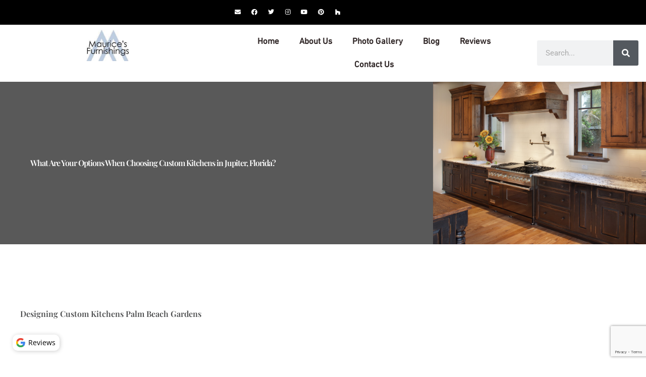

--- FILE ---
content_type: text/html
request_url: https://cdn.trustindex.io/widgets/40/4015e7c45050079dfa86ad71576/content.html
body_size: 3339
content:
<div class=" ti-widget " data-layout-id="114" data-layout-category="floating, popup" data-set-id="light-background" data-pid="4015e7c45050079dfa86ad71576" data-language="en" data-close-locale="Close" data-rich-snippet="5e3b22291068g79c" data-css-version="2" data-footer-link-domain="trustindex.io" data-review-text-mode="readmore" data-reply-by-locale="Owner's reply" data-only-rating-locale="This user only left a rating." > <script class="ti-lightbox-data" type="application/ld+json">{"@context":"http://schema.org","data":[{"src":"https:\/\/lh3.googleusercontent.com\/geougc-cs\/ABOP9ps7za8n_7aYmjs5olRYy5Wqjg07q7PsUbOSOZS4delOzTxPdylR4TejZQUUxuVqn2LiwF1_bUMJ4wFWQzgfc68FMoumOMOea2_BYsQWiuR-tbgPTLchOlmgBvNv5OOSO9UXAIAy","thumbnail":"https:\/\/lh3.googleusercontent.com\/geougc-cs\/ABOP9ps7za8n_7aYmjs5olRYy5Wqjg07q7PsUbOSOZS4delOzTxPdylR4TejZQUUxuVqn2LiwF1_bUMJ4wFWQzgfc68FMoumOMOea2_BYsQWiuR-tbgPTLchOlmgBvNv5OOSO9UXAIAy","index":0,"r":"299d673909c07bc057e16b578201e27d"},{"src":"https:\/\/lh3.googleusercontent.com\/geougc-cs\/ABOP9ptmQWRvFrPG26PKDmG4fD_i41rMJea0SDjw3hTCRPsTwHCvibC6oQi9i3qPdygcjme6XbiE3aU-Wnznlnchz6ZzAe0TbIB5Qx489ykhtm6JjM9z-fcNpfQA64SmjxX0pgIb7Cr_dg","thumbnail":"https:\/\/lh3.googleusercontent.com\/geougc-cs\/ABOP9ptmQWRvFrPG26PKDmG4fD_i41rMJea0SDjw3hTCRPsTwHCvibC6oQi9i3qPdygcjme6XbiE3aU-Wnznlnchz6ZzAe0TbIB5Qx489ykhtm6JjM9z-fcNpfQA64SmjxX0pgIb7Cr_dg","index":0,"r":"745bd3fb9376bd10bf8439af78354db1"},{"src":"https:\/\/lh3.googleusercontent.com\/geougc-cs\/ABOP9pv0lzbOdOqWEkZMNApI0jEFuNRyINZFUTqc-e5z8MxCWt5NlMzKgIj0QAsEongm1BeatvcPKNC58H5FFxoaQapekrP33hbyTDQSJ_vLcL9SETkoGu5TiMVkcQFwF_Bfy-yvAJiY","thumbnail":"https:\/\/lh3.googleusercontent.com\/geougc-cs\/ABOP9pv0lzbOdOqWEkZMNApI0jEFuNRyINZFUTqc-e5z8MxCWt5NlMzKgIj0QAsEongm1BeatvcPKNC58H5FFxoaQapekrP33hbyTDQSJ_vLcL9SETkoGu5TiMVkcQFwF_Bfy-yvAJiY","index":1,"r":"745bd3fb9376bd10bf8439af78354db1"},{"src":"https:\/\/lh3.googleusercontent.com\/geougc-cs\/ABOP9ptSpxq56N1Nwm0B_g8Owbi_8d8KnUP9Z2urhf4ZWVgEVfsoJN_u761rnhPxqfiIIWxvA1ZZ2zhLQjH94rs9PER-8m6NINAEx3ZWk9UUrhxarwcD5PJGZwxxNmpwhRFQqgyuXIVftA","thumbnail":"https:\/\/lh3.googleusercontent.com\/geougc-cs\/ABOP9ptSpxq56N1Nwm0B_g8Owbi_8d8KnUP9Z2urhf4ZWVgEVfsoJN_u761rnhPxqfiIIWxvA1ZZ2zhLQjH94rs9PER-8m6NINAEx3ZWk9UUrhxarwcD5PJGZwxxNmpwhRFQqgyuXIVftA","index":2,"r":"745bd3fb9376bd10bf8439af78354db1"},{"src":"https:\/\/lh3.googleusercontent.com\/geougc-cs\/ABOP9puQtrXGRS1sQPWQs7URAq3QUIQxihtFqwtdaC4Wf_EXp9T8EsJwxAGSfCuxik0zKPYMRvRN5iN2Q_kduDy7gZewY9e3-Cd_bQch7WKlYYQyz8W3BMA02t46ob9ZDhTW_HklYSIX","thumbnail":"https:\/\/lh3.googleusercontent.com\/geougc-cs\/ABOP9puQtrXGRS1sQPWQs7URAq3QUIQxihtFqwtdaC4Wf_EXp9T8EsJwxAGSfCuxik0zKPYMRvRN5iN2Q_kduDy7gZewY9e3-Cd_bQch7WKlYYQyz8W3BMA02t46ob9ZDhTW_HklYSIX","index":3,"r":"745bd3fb9376bd10bf8439af78354db1"},{"src":"https:\/\/lh3.googleusercontent.com\/geougc-cs\/ABOP9ptCHSUJ_ez0K5NzJnaoOtLBqQQ8_c0tmbcrudOG7H9rrptJ7o8uwNihFt8cSRXmmphBZ3WJNMlxMLLkVv3mMEwn3V03g0q13k76Fq64g_0zUi066sBiiLVgQMrjyowurAgDPC8","thumbnail":"https:\/\/lh3.googleusercontent.com\/geougc-cs\/ABOP9ptCHSUJ_ez0K5NzJnaoOtLBqQQ8_c0tmbcrudOG7H9rrptJ7o8uwNihFt8cSRXmmphBZ3WJNMlxMLLkVv3mMEwn3V03g0q13k76Fq64g_0zUi066sBiiLVgQMrjyowurAgDPC8","index":0,"r":"9b0e6485352e6c02c2ccbdf3760b15cb"},{"src":"https:\/\/lh3.googleusercontent.com\/geougc-cs\/ABOP9psZPmfYB1VhVBd4B0hz5Vypyrg_dMb_I8IfKlkVYzr0LHBfQ7nE2Cd2ggWV3e2FnASB0PlWhBhRkveYLDnADqDGB_AeOtIJqqSpG4eXMBzFrBlHJ2p6CB3EvMi1F0lcHhwiqKM","thumbnail":"https:\/\/lh3.googleusercontent.com\/geougc-cs\/ABOP9psZPmfYB1VhVBd4B0hz5Vypyrg_dMb_I8IfKlkVYzr0LHBfQ7nE2Cd2ggWV3e2FnASB0PlWhBhRkveYLDnADqDGB_AeOtIJqqSpG4eXMBzFrBlHJ2p6CB3EvMi1F0lcHhwiqKM","index":0,"r":"aaa8e33e0aacdcf492b7628373b053c1"},{"src":"https:\/\/lh3.googleusercontent.com\/geougc-cs\/ABOP9ptT6yr4NRTmx38g4SzhyPs9Ls73g9fQdM19FN4I0RDSFNsI6oJW--H10yYjOMnen-_paZgZKTLoGf49zzUqE6fvBOCGknphMA4LHz3vePBm5Goe5XKNlQP-0enaT4qz6YMgkMeb4w","thumbnail":"https:\/\/lh3.googleusercontent.com\/geougc-cs\/ABOP9ptT6yr4NRTmx38g4SzhyPs9Ls73g9fQdM19FN4I0RDSFNsI6oJW--H10yYjOMnen-_paZgZKTLoGf49zzUqE6fvBOCGknphMA4LHz3vePBm5Goe5XKNlQP-0enaT4qz6YMgkMeb4w","index":0,"r":"1f33fd31907ed7b7241c6b9db531c2c3"},{"src":"https:\/\/lh3.googleusercontent.com\/geougc-cs\/ABOP9ptTLbFXr0VUlIKZ3er3ZGvPXoi7xE06C5o6kUEh3PXqklBLyrpyWLnqBfaMcH2toq4u8-6Dfpy3UNK0PasrY6it--CXeo5vCduNekPXONvDCX88Fw3pQB7K6iFSydjbYbvPTvMm","thumbnail":"https:\/\/lh3.googleusercontent.com\/geougc-cs\/ABOP9ptTLbFXr0VUlIKZ3er3ZGvPXoi7xE06C5o6kUEh3PXqklBLyrpyWLnqBfaMcH2toq4u8-6Dfpy3UNK0PasrY6it--CXeo5vCduNekPXONvDCX88Fw3pQB7K6iFSydjbYbvPTvMm","index":1,"r":"1f33fd31907ed7b7241c6b9db531c2c3"},{"src":"https:\/\/lh3.googleusercontent.com\/geougc-cs\/ABOP9pu1KNigRrq8cJ5mSTqm4Hx4V_Ybd6hGEqcFxgwjrHTXJDsWFj46NF1wM2GPYugcy9rETpF8F1vnXlOzAKbbY4_TGx_TA1AbiyRTQomP0vPitvIuuxwJyrelYDlwPRmL55UFotLSQQ","thumbnail":"https:\/\/lh3.googleusercontent.com\/geougc-cs\/ABOP9pu1KNigRrq8cJ5mSTqm4Hx4V_Ybd6hGEqcFxgwjrHTXJDsWFj46NF1wM2GPYugcy9rETpF8F1vnXlOzAKbbY4_TGx_TA1AbiyRTQomP0vPitvIuuxwJyrelYDlwPRmL55UFotLSQQ","index":2,"r":"1f33fd31907ed7b7241c6b9db531c2c3"},{"src":"https:\/\/lh3.googleusercontent.com\/geougc-cs\/ABOP9pvUsV77rA-CuFg5uA8dRVoAtC_7g2b1a8S2hzeNrx80ywGJjvPB8DxnCjMEF9qaEKwMGEJZTjC6UEFTWWHTWd3rzmDIEBzWcxWj1wsMkVR5lwpQ46F_WxuvK0dEXBGMJkke7LA","thumbnail":"https:\/\/lh3.googleusercontent.com\/geougc-cs\/ABOP9pvUsV77rA-CuFg5uA8dRVoAtC_7g2b1a8S2hzeNrx80ywGJjvPB8DxnCjMEF9qaEKwMGEJZTjC6UEFTWWHTWd3rzmDIEBzWcxWj1wsMkVR5lwpQ46F_WxuvK0dEXBGMJkke7LA","index":3,"r":"1f33fd31907ed7b7241c6b9db531c2c3"},{"src":"https:\/\/lh3.googleusercontent.com\/geougc-cs\/ABOP9pso5HCEtwFyXTqBkm5A__-GY3UO1ZmtVPmlrLWPW05vFgr7LH0Ek8Vx-Q2uFdvXgZt_zcoQdJparVCoVDjUV_Ugtvdd0K3ZzrffGSK_WPfQDbZVMuj3zPjNnvQoJyu4DcMrR4MJNg","thumbnail":"https:\/\/lh3.googleusercontent.com\/geougc-cs\/ABOP9pso5HCEtwFyXTqBkm5A__-GY3UO1ZmtVPmlrLWPW05vFgr7LH0Ek8Vx-Q2uFdvXgZt_zcoQdJparVCoVDjUV_Ugtvdd0K3ZzrffGSK_WPfQDbZVMuj3zPjNnvQoJyu4DcMrR4MJNg","index":4,"r":"1f33fd31907ed7b7241c6b9db531c2c3"},{"src":"https:\/\/lh3.googleusercontent.com\/geougc-cs\/ABOP9ptXRES_G4w2m81gk5DCxA2SYN0awkzfh37uu_CtxPvKpFJmLqRLpu38cKC13UixhGU152ICO0-l2CPTm0PGi1g0LtZ6qUz-vSDhCTATM7UblU_y4WGiKLXkWHS_T7WN84txBP5e","thumbnail":"https:\/\/lh3.googleusercontent.com\/geougc-cs\/ABOP9ptXRES_G4w2m81gk5DCxA2SYN0awkzfh37uu_CtxPvKpFJmLqRLpu38cKC13UixhGU152ICO0-l2CPTm0PGi1g0LtZ6qUz-vSDhCTATM7UblU_y4WGiKLXkWHS_T7WN84txBP5e","index":0,"r":"9f531ab828f8fe031e3045c3a5140e65"},{"src":"https:\/\/lh3.googleusercontent.com\/geougc-cs\/ABOP9puE75bOl-jAIBv64Y7EKu6heu_95TY3ryhQhCBzCpvN-5Bx8OQmVk5T9sdmAP7iG4GQmRRe8Ix9hLXVLDDo_54YOKWjjslrPrkaLXKC0aWExql8TrdxmSiDIHaSFb7DtENi1muypQ","thumbnail":"https:\/\/lh3.googleusercontent.com\/geougc-cs\/ABOP9puE75bOl-jAIBv64Y7EKu6heu_95TY3ryhQhCBzCpvN-5Bx8OQmVk5T9sdmAP7iG4GQmRRe8Ix9hLXVLDDo_54YOKWjjslrPrkaLXKC0aWExql8TrdxmSiDIHaSFb7DtENi1muypQ","index":1,"r":"9f531ab828f8fe031e3045c3a5140e65"},{"src":"https:\/\/lh3.googleusercontent.com\/geougc-cs\/ABOP9pshtOtIpEXr52xviWLPpc55Fy8IgowLxqRxORpPdlVu8hwinpKc0xf7pkr5vdib9hQJ7SxkR_mWphD8IR5PgphWfziMYrfQJjzSwLXUGiiiB_MBfYCQGHAPD_5-xfIiyZLz4XMb","thumbnail":"https:\/\/lh3.googleusercontent.com\/geougc-cs\/ABOP9pshtOtIpEXr52xviWLPpc55Fy8IgowLxqRxORpPdlVu8hwinpKc0xf7pkr5vdib9hQJ7SxkR_mWphD8IR5PgphWfziMYrfQJjzSwLXUGiiiB_MBfYCQGHAPD_5-xfIiyZLz4XMb","index":2,"r":"9f531ab828f8fe031e3045c3a5140e65"},{"src":"https:\/\/lh3.googleusercontent.com\/geougc-cs\/ABOP9ps3EsWsjJwQPu_xu3rvSKOda7hkVzv6qY8XNrWN4gehu__9zGHmbBFnar0YK1nWTdJYYM-CoNrz4bKqxWPSWmyDbG322mQCVDCUKddV2NiSVo86zyloQtb5NiHmP1bdugzCc7Nx1Q","thumbnail":"https:\/\/lh3.googleusercontent.com\/geougc-cs\/ABOP9ps3EsWsjJwQPu_xu3rvSKOda7hkVzv6qY8XNrWN4gehu__9zGHmbBFnar0YK1nWTdJYYM-CoNrz4bKqxWPSWmyDbG322mQCVDCUKddV2NiSVo86zyloQtb5NiHmP1bdugzCc7Nx1Q","index":3,"r":"9f531ab828f8fe031e3045c3a5140e65"},{"src":"https:\/\/lh3.googleusercontent.com\/geougc-cs\/ABOP9pvp0pZ0jsFVIWfHvMrfCxPvQbHYuJlXEheg3gXhp4cuiWwnEkV5xWWGKwCn99SmMUQRoMlWS5xywbtRv8IUkZcuDvIIADR1S4ydbI17YuuSTlg-3tzggEchoDytWO88tj79u0mV","thumbnail":"https:\/\/lh3.googleusercontent.com\/geougc-cs\/ABOP9pvp0pZ0jsFVIWfHvMrfCxPvQbHYuJlXEheg3gXhp4cuiWwnEkV5xWWGKwCn99SmMUQRoMlWS5xywbtRv8IUkZcuDvIIADR1S4ydbI17YuuSTlg-3tzggEchoDytWO88tj79u0mV","index":4,"r":"9f531ab828f8fe031e3045c3a5140e65"},{"src":"https:\/\/lh3.googleusercontent.com\/geougc-cs\/ABOP9ptwKrYxzI5jIE0FsL3G5uMpTuk2yT3nhjEGnPVvIdYWG8vaGZQgu_k0Znzvu0ui2m9uH-eZ0Ru5a_R86RsHtYmIjrQtMPxz-ub9eJEfDZWgk7N2nJi9MBkD2hRNN_6xZZenNMEl9A","thumbnail":"https:\/\/lh3.googleusercontent.com\/geougc-cs\/ABOP9ptwKrYxzI5jIE0FsL3G5uMpTuk2yT3nhjEGnPVvIdYWG8vaGZQgu_k0Znzvu0ui2m9uH-eZ0Ru5a_R86RsHtYmIjrQtMPxz-ub9eJEfDZWgk7N2nJi9MBkD2hRNN_6xZZenNMEl9A","index":5,"r":"9f531ab828f8fe031e3045c3a5140e65"},{"src":"https:\/\/lh3.googleusercontent.com\/geougc-cs\/ABOP9pvlzKd2-1bxeeIypPWnkDn1nxCgHPp-VgKJeA0WZ4eTW4tp5leE9cPOmwqjFZfgtvPu7XrVg2xD9jAP91ztpuqoSYFujzOqlkhSNYfKwidrVgF9d3nSs4PfUhMeOtgazIPpM9I","thumbnail":"https:\/\/lh3.googleusercontent.com\/geougc-cs\/ABOP9pvlzKd2-1bxeeIypPWnkDn1nxCgHPp-VgKJeA0WZ4eTW4tp5leE9cPOmwqjFZfgtvPu7XrVg2xD9jAP91ztpuqoSYFujzOqlkhSNYfKwidrVgF9d3nSs4PfUhMeOtgazIPpM9I","index":0,"r":"b0ffe2d884503960d687e9e3e7c89faa"},{"src":"https:\/\/lh3.googleusercontent.com\/geougc-cs\/ABOP9pvX41I2Vqbv8imgE1RsVqTXSAJ0Lk-_OZK1oRe7N47keX2rYHrm6p7a7GqXHNZCzkHIyRMBumPQzGD8IJc0gVOZFlm7i1dsQTE3i1d1Nu6t10SHiWXzvc8VRIbAxRlImvgW-BsDqg","thumbnail":"https:\/\/lh3.googleusercontent.com\/geougc-cs\/ABOP9pvX41I2Vqbv8imgE1RsVqTXSAJ0Lk-_OZK1oRe7N47keX2rYHrm6p7a7GqXHNZCzkHIyRMBumPQzGD8IJc0gVOZFlm7i1dsQTE3i1d1Nu6t10SHiWXzvc8VRIbAxRlImvgW-BsDqg","index":1,"r":"b0ffe2d884503960d687e9e3e7c89faa"},{"src":"https:\/\/lh3.googleusercontent.com\/geougc-cs\/ABOP9puc4vIU8QHSlDSb6mO5QF2F5fFNgciTLhooqge_Uq0q7LAQEeFJMwgEugem-kdwbId0_27rG3kvN3VMjDuxB7GxZmMgEshLYVY7AyyfHoJScR1FM0J_RP3RbEZMlN6THj7RtadO","thumbnail":"https:\/\/lh3.googleusercontent.com\/geougc-cs\/ABOP9puc4vIU8QHSlDSb6mO5QF2F5fFNgciTLhooqge_Uq0q7LAQEeFJMwgEugem-kdwbId0_27rG3kvN3VMjDuxB7GxZmMgEshLYVY7AyyfHoJScR1FM0J_RP3RbEZMlN6THj7RtadO","index":2,"r":"b0ffe2d884503960d687e9e3e7c89faa"},{"src":"https:\/\/lh3.googleusercontent.com\/geougc-cs\/ABOP9psMmbuazIySe_EQF0ckiUm8R4w1spggaD8JXCN4KyABdLYPCWGpYuRusv9Tm-dPI265SFvmIciYF2ax7kj3Dbkv8rRjDEzlyXwxzms-WDRnZvcToksh3_JbhBgr7Ffas1-8jTt4jw","thumbnail":"https:\/\/lh3.googleusercontent.com\/geougc-cs\/ABOP9psMmbuazIySe_EQF0ckiUm8R4w1spggaD8JXCN4KyABdLYPCWGpYuRusv9Tm-dPI265SFvmIciYF2ax7kj3Dbkv8rRjDEzlyXwxzms-WDRnZvcToksh3_JbhBgr7Ffas1-8jTt4jw","index":3,"r":"b0ffe2d884503960d687e9e3e7c89faa"}]}</script> <div class="ti-widget-container"> <a href="#popup" class="ti-header source-Google" role="button" data-subcontent="1" data-subcontent-target=".ti-popup-widget" > <div class="ti-close-button" aria-label="Close" role="button"> <div class="extend-click-area"></div> </div> <img class="ti-platform-icon" src="https://cdn.trustindex.io/assets/platform/Google/icon.svg" alt="Google" width="20" height="20" loading="lazy" /> Reviews </a> </div> <div class="ti-popup-widget"></div> </div> <style class="scss-content">@charset "UTF-8";
.ti-amp-iframe-body{background:#ffffff}.ti-widget[data-layout-id='114'][data-set-id='light-background'][data-pid='4015e7c45050079dfa86ad71576'] .ti-widget-container,.ti-widget[data-layout-id='114'][data-set-id='light-background'][data-pid='4015e7c45050079dfa86ad71576'] .ti-widget-container *{font-family:inherit}.ti-widget[data-layout-id='114'][data-set-id='light-background'][data-pid='4015e7c45050079dfa86ad71576']>.ti-widget-container .ti-header{font-family:inherit}</style>

--- FILE ---
content_type: text/html; charset=utf-8
request_url: https://www.google.com/recaptcha/api2/anchor?ar=1&k=6LejKWUeAAAAAJQWuRKCa6MywyUeJDzrQJbHzAFd&co=aHR0cHM6Ly9tYXVyaWNlc2Z1cm5pdHVyZS5jb206NDQz&hl=en&v=N67nZn4AqZkNcbeMu4prBgzg&size=invisible&anchor-ms=20000&execute-ms=30000&cb=hqthkxbu8rty
body_size: 48673
content:
<!DOCTYPE HTML><html dir="ltr" lang="en"><head><meta http-equiv="Content-Type" content="text/html; charset=UTF-8">
<meta http-equiv="X-UA-Compatible" content="IE=edge">
<title>reCAPTCHA</title>
<style type="text/css">
/* cyrillic-ext */
@font-face {
  font-family: 'Roboto';
  font-style: normal;
  font-weight: 400;
  font-stretch: 100%;
  src: url(//fonts.gstatic.com/s/roboto/v48/KFO7CnqEu92Fr1ME7kSn66aGLdTylUAMa3GUBHMdazTgWw.woff2) format('woff2');
  unicode-range: U+0460-052F, U+1C80-1C8A, U+20B4, U+2DE0-2DFF, U+A640-A69F, U+FE2E-FE2F;
}
/* cyrillic */
@font-face {
  font-family: 'Roboto';
  font-style: normal;
  font-weight: 400;
  font-stretch: 100%;
  src: url(//fonts.gstatic.com/s/roboto/v48/KFO7CnqEu92Fr1ME7kSn66aGLdTylUAMa3iUBHMdazTgWw.woff2) format('woff2');
  unicode-range: U+0301, U+0400-045F, U+0490-0491, U+04B0-04B1, U+2116;
}
/* greek-ext */
@font-face {
  font-family: 'Roboto';
  font-style: normal;
  font-weight: 400;
  font-stretch: 100%;
  src: url(//fonts.gstatic.com/s/roboto/v48/KFO7CnqEu92Fr1ME7kSn66aGLdTylUAMa3CUBHMdazTgWw.woff2) format('woff2');
  unicode-range: U+1F00-1FFF;
}
/* greek */
@font-face {
  font-family: 'Roboto';
  font-style: normal;
  font-weight: 400;
  font-stretch: 100%;
  src: url(//fonts.gstatic.com/s/roboto/v48/KFO7CnqEu92Fr1ME7kSn66aGLdTylUAMa3-UBHMdazTgWw.woff2) format('woff2');
  unicode-range: U+0370-0377, U+037A-037F, U+0384-038A, U+038C, U+038E-03A1, U+03A3-03FF;
}
/* math */
@font-face {
  font-family: 'Roboto';
  font-style: normal;
  font-weight: 400;
  font-stretch: 100%;
  src: url(//fonts.gstatic.com/s/roboto/v48/KFO7CnqEu92Fr1ME7kSn66aGLdTylUAMawCUBHMdazTgWw.woff2) format('woff2');
  unicode-range: U+0302-0303, U+0305, U+0307-0308, U+0310, U+0312, U+0315, U+031A, U+0326-0327, U+032C, U+032F-0330, U+0332-0333, U+0338, U+033A, U+0346, U+034D, U+0391-03A1, U+03A3-03A9, U+03B1-03C9, U+03D1, U+03D5-03D6, U+03F0-03F1, U+03F4-03F5, U+2016-2017, U+2034-2038, U+203C, U+2040, U+2043, U+2047, U+2050, U+2057, U+205F, U+2070-2071, U+2074-208E, U+2090-209C, U+20D0-20DC, U+20E1, U+20E5-20EF, U+2100-2112, U+2114-2115, U+2117-2121, U+2123-214F, U+2190, U+2192, U+2194-21AE, U+21B0-21E5, U+21F1-21F2, U+21F4-2211, U+2213-2214, U+2216-22FF, U+2308-230B, U+2310, U+2319, U+231C-2321, U+2336-237A, U+237C, U+2395, U+239B-23B7, U+23D0, U+23DC-23E1, U+2474-2475, U+25AF, U+25B3, U+25B7, U+25BD, U+25C1, U+25CA, U+25CC, U+25FB, U+266D-266F, U+27C0-27FF, U+2900-2AFF, U+2B0E-2B11, U+2B30-2B4C, U+2BFE, U+3030, U+FF5B, U+FF5D, U+1D400-1D7FF, U+1EE00-1EEFF;
}
/* symbols */
@font-face {
  font-family: 'Roboto';
  font-style: normal;
  font-weight: 400;
  font-stretch: 100%;
  src: url(//fonts.gstatic.com/s/roboto/v48/KFO7CnqEu92Fr1ME7kSn66aGLdTylUAMaxKUBHMdazTgWw.woff2) format('woff2');
  unicode-range: U+0001-000C, U+000E-001F, U+007F-009F, U+20DD-20E0, U+20E2-20E4, U+2150-218F, U+2190, U+2192, U+2194-2199, U+21AF, U+21E6-21F0, U+21F3, U+2218-2219, U+2299, U+22C4-22C6, U+2300-243F, U+2440-244A, U+2460-24FF, U+25A0-27BF, U+2800-28FF, U+2921-2922, U+2981, U+29BF, U+29EB, U+2B00-2BFF, U+4DC0-4DFF, U+FFF9-FFFB, U+10140-1018E, U+10190-1019C, U+101A0, U+101D0-101FD, U+102E0-102FB, U+10E60-10E7E, U+1D2C0-1D2D3, U+1D2E0-1D37F, U+1F000-1F0FF, U+1F100-1F1AD, U+1F1E6-1F1FF, U+1F30D-1F30F, U+1F315, U+1F31C, U+1F31E, U+1F320-1F32C, U+1F336, U+1F378, U+1F37D, U+1F382, U+1F393-1F39F, U+1F3A7-1F3A8, U+1F3AC-1F3AF, U+1F3C2, U+1F3C4-1F3C6, U+1F3CA-1F3CE, U+1F3D4-1F3E0, U+1F3ED, U+1F3F1-1F3F3, U+1F3F5-1F3F7, U+1F408, U+1F415, U+1F41F, U+1F426, U+1F43F, U+1F441-1F442, U+1F444, U+1F446-1F449, U+1F44C-1F44E, U+1F453, U+1F46A, U+1F47D, U+1F4A3, U+1F4B0, U+1F4B3, U+1F4B9, U+1F4BB, U+1F4BF, U+1F4C8-1F4CB, U+1F4D6, U+1F4DA, U+1F4DF, U+1F4E3-1F4E6, U+1F4EA-1F4ED, U+1F4F7, U+1F4F9-1F4FB, U+1F4FD-1F4FE, U+1F503, U+1F507-1F50B, U+1F50D, U+1F512-1F513, U+1F53E-1F54A, U+1F54F-1F5FA, U+1F610, U+1F650-1F67F, U+1F687, U+1F68D, U+1F691, U+1F694, U+1F698, U+1F6AD, U+1F6B2, U+1F6B9-1F6BA, U+1F6BC, U+1F6C6-1F6CF, U+1F6D3-1F6D7, U+1F6E0-1F6EA, U+1F6F0-1F6F3, U+1F6F7-1F6FC, U+1F700-1F7FF, U+1F800-1F80B, U+1F810-1F847, U+1F850-1F859, U+1F860-1F887, U+1F890-1F8AD, U+1F8B0-1F8BB, U+1F8C0-1F8C1, U+1F900-1F90B, U+1F93B, U+1F946, U+1F984, U+1F996, U+1F9E9, U+1FA00-1FA6F, U+1FA70-1FA7C, U+1FA80-1FA89, U+1FA8F-1FAC6, U+1FACE-1FADC, U+1FADF-1FAE9, U+1FAF0-1FAF8, U+1FB00-1FBFF;
}
/* vietnamese */
@font-face {
  font-family: 'Roboto';
  font-style: normal;
  font-weight: 400;
  font-stretch: 100%;
  src: url(//fonts.gstatic.com/s/roboto/v48/KFO7CnqEu92Fr1ME7kSn66aGLdTylUAMa3OUBHMdazTgWw.woff2) format('woff2');
  unicode-range: U+0102-0103, U+0110-0111, U+0128-0129, U+0168-0169, U+01A0-01A1, U+01AF-01B0, U+0300-0301, U+0303-0304, U+0308-0309, U+0323, U+0329, U+1EA0-1EF9, U+20AB;
}
/* latin-ext */
@font-face {
  font-family: 'Roboto';
  font-style: normal;
  font-weight: 400;
  font-stretch: 100%;
  src: url(//fonts.gstatic.com/s/roboto/v48/KFO7CnqEu92Fr1ME7kSn66aGLdTylUAMa3KUBHMdazTgWw.woff2) format('woff2');
  unicode-range: U+0100-02BA, U+02BD-02C5, U+02C7-02CC, U+02CE-02D7, U+02DD-02FF, U+0304, U+0308, U+0329, U+1D00-1DBF, U+1E00-1E9F, U+1EF2-1EFF, U+2020, U+20A0-20AB, U+20AD-20C0, U+2113, U+2C60-2C7F, U+A720-A7FF;
}
/* latin */
@font-face {
  font-family: 'Roboto';
  font-style: normal;
  font-weight: 400;
  font-stretch: 100%;
  src: url(//fonts.gstatic.com/s/roboto/v48/KFO7CnqEu92Fr1ME7kSn66aGLdTylUAMa3yUBHMdazQ.woff2) format('woff2');
  unicode-range: U+0000-00FF, U+0131, U+0152-0153, U+02BB-02BC, U+02C6, U+02DA, U+02DC, U+0304, U+0308, U+0329, U+2000-206F, U+20AC, U+2122, U+2191, U+2193, U+2212, U+2215, U+FEFF, U+FFFD;
}
/* cyrillic-ext */
@font-face {
  font-family: 'Roboto';
  font-style: normal;
  font-weight: 500;
  font-stretch: 100%;
  src: url(//fonts.gstatic.com/s/roboto/v48/KFO7CnqEu92Fr1ME7kSn66aGLdTylUAMa3GUBHMdazTgWw.woff2) format('woff2');
  unicode-range: U+0460-052F, U+1C80-1C8A, U+20B4, U+2DE0-2DFF, U+A640-A69F, U+FE2E-FE2F;
}
/* cyrillic */
@font-face {
  font-family: 'Roboto';
  font-style: normal;
  font-weight: 500;
  font-stretch: 100%;
  src: url(//fonts.gstatic.com/s/roboto/v48/KFO7CnqEu92Fr1ME7kSn66aGLdTylUAMa3iUBHMdazTgWw.woff2) format('woff2');
  unicode-range: U+0301, U+0400-045F, U+0490-0491, U+04B0-04B1, U+2116;
}
/* greek-ext */
@font-face {
  font-family: 'Roboto';
  font-style: normal;
  font-weight: 500;
  font-stretch: 100%;
  src: url(//fonts.gstatic.com/s/roboto/v48/KFO7CnqEu92Fr1ME7kSn66aGLdTylUAMa3CUBHMdazTgWw.woff2) format('woff2');
  unicode-range: U+1F00-1FFF;
}
/* greek */
@font-face {
  font-family: 'Roboto';
  font-style: normal;
  font-weight: 500;
  font-stretch: 100%;
  src: url(//fonts.gstatic.com/s/roboto/v48/KFO7CnqEu92Fr1ME7kSn66aGLdTylUAMa3-UBHMdazTgWw.woff2) format('woff2');
  unicode-range: U+0370-0377, U+037A-037F, U+0384-038A, U+038C, U+038E-03A1, U+03A3-03FF;
}
/* math */
@font-face {
  font-family: 'Roboto';
  font-style: normal;
  font-weight: 500;
  font-stretch: 100%;
  src: url(//fonts.gstatic.com/s/roboto/v48/KFO7CnqEu92Fr1ME7kSn66aGLdTylUAMawCUBHMdazTgWw.woff2) format('woff2');
  unicode-range: U+0302-0303, U+0305, U+0307-0308, U+0310, U+0312, U+0315, U+031A, U+0326-0327, U+032C, U+032F-0330, U+0332-0333, U+0338, U+033A, U+0346, U+034D, U+0391-03A1, U+03A3-03A9, U+03B1-03C9, U+03D1, U+03D5-03D6, U+03F0-03F1, U+03F4-03F5, U+2016-2017, U+2034-2038, U+203C, U+2040, U+2043, U+2047, U+2050, U+2057, U+205F, U+2070-2071, U+2074-208E, U+2090-209C, U+20D0-20DC, U+20E1, U+20E5-20EF, U+2100-2112, U+2114-2115, U+2117-2121, U+2123-214F, U+2190, U+2192, U+2194-21AE, U+21B0-21E5, U+21F1-21F2, U+21F4-2211, U+2213-2214, U+2216-22FF, U+2308-230B, U+2310, U+2319, U+231C-2321, U+2336-237A, U+237C, U+2395, U+239B-23B7, U+23D0, U+23DC-23E1, U+2474-2475, U+25AF, U+25B3, U+25B7, U+25BD, U+25C1, U+25CA, U+25CC, U+25FB, U+266D-266F, U+27C0-27FF, U+2900-2AFF, U+2B0E-2B11, U+2B30-2B4C, U+2BFE, U+3030, U+FF5B, U+FF5D, U+1D400-1D7FF, U+1EE00-1EEFF;
}
/* symbols */
@font-face {
  font-family: 'Roboto';
  font-style: normal;
  font-weight: 500;
  font-stretch: 100%;
  src: url(//fonts.gstatic.com/s/roboto/v48/KFO7CnqEu92Fr1ME7kSn66aGLdTylUAMaxKUBHMdazTgWw.woff2) format('woff2');
  unicode-range: U+0001-000C, U+000E-001F, U+007F-009F, U+20DD-20E0, U+20E2-20E4, U+2150-218F, U+2190, U+2192, U+2194-2199, U+21AF, U+21E6-21F0, U+21F3, U+2218-2219, U+2299, U+22C4-22C6, U+2300-243F, U+2440-244A, U+2460-24FF, U+25A0-27BF, U+2800-28FF, U+2921-2922, U+2981, U+29BF, U+29EB, U+2B00-2BFF, U+4DC0-4DFF, U+FFF9-FFFB, U+10140-1018E, U+10190-1019C, U+101A0, U+101D0-101FD, U+102E0-102FB, U+10E60-10E7E, U+1D2C0-1D2D3, U+1D2E0-1D37F, U+1F000-1F0FF, U+1F100-1F1AD, U+1F1E6-1F1FF, U+1F30D-1F30F, U+1F315, U+1F31C, U+1F31E, U+1F320-1F32C, U+1F336, U+1F378, U+1F37D, U+1F382, U+1F393-1F39F, U+1F3A7-1F3A8, U+1F3AC-1F3AF, U+1F3C2, U+1F3C4-1F3C6, U+1F3CA-1F3CE, U+1F3D4-1F3E0, U+1F3ED, U+1F3F1-1F3F3, U+1F3F5-1F3F7, U+1F408, U+1F415, U+1F41F, U+1F426, U+1F43F, U+1F441-1F442, U+1F444, U+1F446-1F449, U+1F44C-1F44E, U+1F453, U+1F46A, U+1F47D, U+1F4A3, U+1F4B0, U+1F4B3, U+1F4B9, U+1F4BB, U+1F4BF, U+1F4C8-1F4CB, U+1F4D6, U+1F4DA, U+1F4DF, U+1F4E3-1F4E6, U+1F4EA-1F4ED, U+1F4F7, U+1F4F9-1F4FB, U+1F4FD-1F4FE, U+1F503, U+1F507-1F50B, U+1F50D, U+1F512-1F513, U+1F53E-1F54A, U+1F54F-1F5FA, U+1F610, U+1F650-1F67F, U+1F687, U+1F68D, U+1F691, U+1F694, U+1F698, U+1F6AD, U+1F6B2, U+1F6B9-1F6BA, U+1F6BC, U+1F6C6-1F6CF, U+1F6D3-1F6D7, U+1F6E0-1F6EA, U+1F6F0-1F6F3, U+1F6F7-1F6FC, U+1F700-1F7FF, U+1F800-1F80B, U+1F810-1F847, U+1F850-1F859, U+1F860-1F887, U+1F890-1F8AD, U+1F8B0-1F8BB, U+1F8C0-1F8C1, U+1F900-1F90B, U+1F93B, U+1F946, U+1F984, U+1F996, U+1F9E9, U+1FA00-1FA6F, U+1FA70-1FA7C, U+1FA80-1FA89, U+1FA8F-1FAC6, U+1FACE-1FADC, U+1FADF-1FAE9, U+1FAF0-1FAF8, U+1FB00-1FBFF;
}
/* vietnamese */
@font-face {
  font-family: 'Roboto';
  font-style: normal;
  font-weight: 500;
  font-stretch: 100%;
  src: url(//fonts.gstatic.com/s/roboto/v48/KFO7CnqEu92Fr1ME7kSn66aGLdTylUAMa3OUBHMdazTgWw.woff2) format('woff2');
  unicode-range: U+0102-0103, U+0110-0111, U+0128-0129, U+0168-0169, U+01A0-01A1, U+01AF-01B0, U+0300-0301, U+0303-0304, U+0308-0309, U+0323, U+0329, U+1EA0-1EF9, U+20AB;
}
/* latin-ext */
@font-face {
  font-family: 'Roboto';
  font-style: normal;
  font-weight: 500;
  font-stretch: 100%;
  src: url(//fonts.gstatic.com/s/roboto/v48/KFO7CnqEu92Fr1ME7kSn66aGLdTylUAMa3KUBHMdazTgWw.woff2) format('woff2');
  unicode-range: U+0100-02BA, U+02BD-02C5, U+02C7-02CC, U+02CE-02D7, U+02DD-02FF, U+0304, U+0308, U+0329, U+1D00-1DBF, U+1E00-1E9F, U+1EF2-1EFF, U+2020, U+20A0-20AB, U+20AD-20C0, U+2113, U+2C60-2C7F, U+A720-A7FF;
}
/* latin */
@font-face {
  font-family: 'Roboto';
  font-style: normal;
  font-weight: 500;
  font-stretch: 100%;
  src: url(//fonts.gstatic.com/s/roboto/v48/KFO7CnqEu92Fr1ME7kSn66aGLdTylUAMa3yUBHMdazQ.woff2) format('woff2');
  unicode-range: U+0000-00FF, U+0131, U+0152-0153, U+02BB-02BC, U+02C6, U+02DA, U+02DC, U+0304, U+0308, U+0329, U+2000-206F, U+20AC, U+2122, U+2191, U+2193, U+2212, U+2215, U+FEFF, U+FFFD;
}
/* cyrillic-ext */
@font-face {
  font-family: 'Roboto';
  font-style: normal;
  font-weight: 900;
  font-stretch: 100%;
  src: url(//fonts.gstatic.com/s/roboto/v48/KFO7CnqEu92Fr1ME7kSn66aGLdTylUAMa3GUBHMdazTgWw.woff2) format('woff2');
  unicode-range: U+0460-052F, U+1C80-1C8A, U+20B4, U+2DE0-2DFF, U+A640-A69F, U+FE2E-FE2F;
}
/* cyrillic */
@font-face {
  font-family: 'Roboto';
  font-style: normal;
  font-weight: 900;
  font-stretch: 100%;
  src: url(//fonts.gstatic.com/s/roboto/v48/KFO7CnqEu92Fr1ME7kSn66aGLdTylUAMa3iUBHMdazTgWw.woff2) format('woff2');
  unicode-range: U+0301, U+0400-045F, U+0490-0491, U+04B0-04B1, U+2116;
}
/* greek-ext */
@font-face {
  font-family: 'Roboto';
  font-style: normal;
  font-weight: 900;
  font-stretch: 100%;
  src: url(//fonts.gstatic.com/s/roboto/v48/KFO7CnqEu92Fr1ME7kSn66aGLdTylUAMa3CUBHMdazTgWw.woff2) format('woff2');
  unicode-range: U+1F00-1FFF;
}
/* greek */
@font-face {
  font-family: 'Roboto';
  font-style: normal;
  font-weight: 900;
  font-stretch: 100%;
  src: url(//fonts.gstatic.com/s/roboto/v48/KFO7CnqEu92Fr1ME7kSn66aGLdTylUAMa3-UBHMdazTgWw.woff2) format('woff2');
  unicode-range: U+0370-0377, U+037A-037F, U+0384-038A, U+038C, U+038E-03A1, U+03A3-03FF;
}
/* math */
@font-face {
  font-family: 'Roboto';
  font-style: normal;
  font-weight: 900;
  font-stretch: 100%;
  src: url(//fonts.gstatic.com/s/roboto/v48/KFO7CnqEu92Fr1ME7kSn66aGLdTylUAMawCUBHMdazTgWw.woff2) format('woff2');
  unicode-range: U+0302-0303, U+0305, U+0307-0308, U+0310, U+0312, U+0315, U+031A, U+0326-0327, U+032C, U+032F-0330, U+0332-0333, U+0338, U+033A, U+0346, U+034D, U+0391-03A1, U+03A3-03A9, U+03B1-03C9, U+03D1, U+03D5-03D6, U+03F0-03F1, U+03F4-03F5, U+2016-2017, U+2034-2038, U+203C, U+2040, U+2043, U+2047, U+2050, U+2057, U+205F, U+2070-2071, U+2074-208E, U+2090-209C, U+20D0-20DC, U+20E1, U+20E5-20EF, U+2100-2112, U+2114-2115, U+2117-2121, U+2123-214F, U+2190, U+2192, U+2194-21AE, U+21B0-21E5, U+21F1-21F2, U+21F4-2211, U+2213-2214, U+2216-22FF, U+2308-230B, U+2310, U+2319, U+231C-2321, U+2336-237A, U+237C, U+2395, U+239B-23B7, U+23D0, U+23DC-23E1, U+2474-2475, U+25AF, U+25B3, U+25B7, U+25BD, U+25C1, U+25CA, U+25CC, U+25FB, U+266D-266F, U+27C0-27FF, U+2900-2AFF, U+2B0E-2B11, U+2B30-2B4C, U+2BFE, U+3030, U+FF5B, U+FF5D, U+1D400-1D7FF, U+1EE00-1EEFF;
}
/* symbols */
@font-face {
  font-family: 'Roboto';
  font-style: normal;
  font-weight: 900;
  font-stretch: 100%;
  src: url(//fonts.gstatic.com/s/roboto/v48/KFO7CnqEu92Fr1ME7kSn66aGLdTylUAMaxKUBHMdazTgWw.woff2) format('woff2');
  unicode-range: U+0001-000C, U+000E-001F, U+007F-009F, U+20DD-20E0, U+20E2-20E4, U+2150-218F, U+2190, U+2192, U+2194-2199, U+21AF, U+21E6-21F0, U+21F3, U+2218-2219, U+2299, U+22C4-22C6, U+2300-243F, U+2440-244A, U+2460-24FF, U+25A0-27BF, U+2800-28FF, U+2921-2922, U+2981, U+29BF, U+29EB, U+2B00-2BFF, U+4DC0-4DFF, U+FFF9-FFFB, U+10140-1018E, U+10190-1019C, U+101A0, U+101D0-101FD, U+102E0-102FB, U+10E60-10E7E, U+1D2C0-1D2D3, U+1D2E0-1D37F, U+1F000-1F0FF, U+1F100-1F1AD, U+1F1E6-1F1FF, U+1F30D-1F30F, U+1F315, U+1F31C, U+1F31E, U+1F320-1F32C, U+1F336, U+1F378, U+1F37D, U+1F382, U+1F393-1F39F, U+1F3A7-1F3A8, U+1F3AC-1F3AF, U+1F3C2, U+1F3C4-1F3C6, U+1F3CA-1F3CE, U+1F3D4-1F3E0, U+1F3ED, U+1F3F1-1F3F3, U+1F3F5-1F3F7, U+1F408, U+1F415, U+1F41F, U+1F426, U+1F43F, U+1F441-1F442, U+1F444, U+1F446-1F449, U+1F44C-1F44E, U+1F453, U+1F46A, U+1F47D, U+1F4A3, U+1F4B0, U+1F4B3, U+1F4B9, U+1F4BB, U+1F4BF, U+1F4C8-1F4CB, U+1F4D6, U+1F4DA, U+1F4DF, U+1F4E3-1F4E6, U+1F4EA-1F4ED, U+1F4F7, U+1F4F9-1F4FB, U+1F4FD-1F4FE, U+1F503, U+1F507-1F50B, U+1F50D, U+1F512-1F513, U+1F53E-1F54A, U+1F54F-1F5FA, U+1F610, U+1F650-1F67F, U+1F687, U+1F68D, U+1F691, U+1F694, U+1F698, U+1F6AD, U+1F6B2, U+1F6B9-1F6BA, U+1F6BC, U+1F6C6-1F6CF, U+1F6D3-1F6D7, U+1F6E0-1F6EA, U+1F6F0-1F6F3, U+1F6F7-1F6FC, U+1F700-1F7FF, U+1F800-1F80B, U+1F810-1F847, U+1F850-1F859, U+1F860-1F887, U+1F890-1F8AD, U+1F8B0-1F8BB, U+1F8C0-1F8C1, U+1F900-1F90B, U+1F93B, U+1F946, U+1F984, U+1F996, U+1F9E9, U+1FA00-1FA6F, U+1FA70-1FA7C, U+1FA80-1FA89, U+1FA8F-1FAC6, U+1FACE-1FADC, U+1FADF-1FAE9, U+1FAF0-1FAF8, U+1FB00-1FBFF;
}
/* vietnamese */
@font-face {
  font-family: 'Roboto';
  font-style: normal;
  font-weight: 900;
  font-stretch: 100%;
  src: url(//fonts.gstatic.com/s/roboto/v48/KFO7CnqEu92Fr1ME7kSn66aGLdTylUAMa3OUBHMdazTgWw.woff2) format('woff2');
  unicode-range: U+0102-0103, U+0110-0111, U+0128-0129, U+0168-0169, U+01A0-01A1, U+01AF-01B0, U+0300-0301, U+0303-0304, U+0308-0309, U+0323, U+0329, U+1EA0-1EF9, U+20AB;
}
/* latin-ext */
@font-face {
  font-family: 'Roboto';
  font-style: normal;
  font-weight: 900;
  font-stretch: 100%;
  src: url(//fonts.gstatic.com/s/roboto/v48/KFO7CnqEu92Fr1ME7kSn66aGLdTylUAMa3KUBHMdazTgWw.woff2) format('woff2');
  unicode-range: U+0100-02BA, U+02BD-02C5, U+02C7-02CC, U+02CE-02D7, U+02DD-02FF, U+0304, U+0308, U+0329, U+1D00-1DBF, U+1E00-1E9F, U+1EF2-1EFF, U+2020, U+20A0-20AB, U+20AD-20C0, U+2113, U+2C60-2C7F, U+A720-A7FF;
}
/* latin */
@font-face {
  font-family: 'Roboto';
  font-style: normal;
  font-weight: 900;
  font-stretch: 100%;
  src: url(//fonts.gstatic.com/s/roboto/v48/KFO7CnqEu92Fr1ME7kSn66aGLdTylUAMa3yUBHMdazQ.woff2) format('woff2');
  unicode-range: U+0000-00FF, U+0131, U+0152-0153, U+02BB-02BC, U+02C6, U+02DA, U+02DC, U+0304, U+0308, U+0329, U+2000-206F, U+20AC, U+2122, U+2191, U+2193, U+2212, U+2215, U+FEFF, U+FFFD;
}

</style>
<link rel="stylesheet" type="text/css" href="https://www.gstatic.com/recaptcha/releases/N67nZn4AqZkNcbeMu4prBgzg/styles__ltr.css">
<script nonce="Wvk2-GYIqs6Z6o7QKwInOA" type="text/javascript">window['__recaptcha_api'] = 'https://www.google.com/recaptcha/api2/';</script>
<script type="text/javascript" src="https://www.gstatic.com/recaptcha/releases/N67nZn4AqZkNcbeMu4prBgzg/recaptcha__en.js" nonce="Wvk2-GYIqs6Z6o7QKwInOA">
      
    </script></head>
<body><div id="rc-anchor-alert" class="rc-anchor-alert"></div>
<input type="hidden" id="recaptcha-token" value="[base64]">
<script type="text/javascript" nonce="Wvk2-GYIqs6Z6o7QKwInOA">
      recaptcha.anchor.Main.init("[\x22ainput\x22,[\x22bgdata\x22,\x22\x22,\[base64]/[base64]/[base64]/bmV3IHJbeF0oY1swXSk6RT09Mj9uZXcgclt4XShjWzBdLGNbMV0pOkU9PTM/bmV3IHJbeF0oY1swXSxjWzFdLGNbMl0pOkU9PTQ/[base64]/[base64]/[base64]/[base64]/[base64]/[base64]/[base64]/[base64]\x22,\[base64]\\u003d\x22,\[base64]/DpTDDlSDDkcOOwp3CrsKDw7A8V8O9w75jJh/[base64]/wqLCpcOJOzINw6UbwrgLwqbCsxjDqMOlQ8KFM1LClkhxf8O/SE5UbcK9wprDtCTCnBQCw5l7wrfDg8Kdwrk2TsKqw7Nqw79UOQQEw6lTPHIRw7bDtgHDocOECsOXO8OVH2MUZRBlwoXCgMOzwrRGd8OkwqIEw4kJw7HCgcOZCCdWPkDCn8Ohw6XCkUzDjMOQUMK9KsOuQRLCo8Kff8OXIcK/WQrDri47eVLChMOaO8KAw4fDgsK2FMOyw5QAw6EcwqTDgzFvfw/DmUXCqjJzEsOkecKqUcOOP8KPLsK+wrsPw6zDiybCrsO6XsOFwpnCo23CgcOew6gQcnM0w5k/[base64]/CjWxyw5DCoXnDnUPCgMOhK8OTb0QxKX7Dn8KEw4U/CxfClMOlwqPDvcKlw5ovAcKPwoNGcsKKKsOSV8O0w77Du8KVB2rCvhtSDVgqwpk/ZcOCWjhRZcO4wozCg8OYwoZjNsOfw6PDlCUHwqHDpsO1w6/Dp8K3wrlMw5bCiVrDigPCpcKawqTCrsO4wpnCpsO9wpDCm8KmRX4BFsKlw4hIwpQeV2fChFbCocKUwqnDqcKQGcK0wqbCrsOmLU0tYCEIXMKUZcO4w7TDu3/ChDsFwrvCmsKZw6PDrgrDl1nDrD7CqlbCjGgRw44Vwqowwo9JwqXDggMkw75mw6PCi8O3AMK5w7svLcKKw4DDl1vCtVZFFlx2EcOqTmHCpsKXw6pVUxPCucKcfMOSfDh8wqd2bVA7GDA7wo5LF1oCw7AGw6ZwfsOsw6hvWsO4wpXCtUpne8K+w7/CgMOpecOfVcOkWnvDkcKZwoAyw69IwqRRbcOIw6tRw5DCq8OBOMKPCWjChMOtwozDm8KTR8OWB8KBw5kwwoQCelkBwqfDvcOpw4/CsB/[base64]/DocKWwqQkdj12WkcYw45LWsOywqwkJMK/RylWwqzDpsOiw73Djl91wqonw43CixXDrT1hM8K3w6bDisKxwq1xLTPDsyjDm8K+wqxtwqoZwrFhwpxiwpYsei7CtD1DfiYLMMK3e3vDlMOyOEXCuU8eOW4xw5sIwpDCpXEGwrIpDDfCtg1Bw5XDgA1Kw4bDl0PDoxsaPMOLw5HDo3cbwrnDsjVhw51fHcK/G8K8KcK0A8KDIcKzPmQ2w5NXw7vDgSUBFTIwwrzCrsK7FA9awq/Dh0wAwr0Nw63DiSbCnA7CsgrDpcOfSMKpw5tEwooew5QGOcO+wqfClw4xaMKALTnDlUvCkcOPVwfCsT9daRpmQMKyNBknwq8rwpjDhixUwqHDncKFw4fDlBcCVcKWwp7Dl8KOwrFVw6JYPmQaRRjChj/CpAfDhXTCmsKKP8KJwrXDiwDCk1Yhw78YLcK+E1LCnMK/w5DCuMKnFcK3WjVbwrFTwqIqw494wrc5Y8K4Dzs/[base64]/DiwvDvMOoL3BadX8ewq7DrG7DpVTClUfDlMOTMMKHC8KuwqnCjcOdOhpCwrjCusO6EStMw6TDg8Ouwo7DvcOzVcK6UXRww6UtwosBwo/[base64]/[base64]/dBjDvxPCuMOsZMOefTZfwq3Dj2LCmiggBcOKw44NGcKnUHU7wos8R8K5ZcK1XsKEVnYQw58NwqvCqMKlwqPDg8OFwoZ+wqnDl8KzaMOXXMOpJU3CsnrDvU7ClWs6wo3Dj8ONw5Y8wrjCo8ObF8OOwqssw4vCu8KKw4jDtMKJwrHDj1LDigrDnEhhLMK6LsKKdBd/wrdLwqBPwqvDv8OWKm3Ds3FKBMKQPQ3DhQ1SH8OHwonCosK9wp7Cj8O9V3LDo8O7w6UXw4jDt3DDgDUrwpPDunN+wovChMOhVsKxwovDlcKQJWo4wrfCpBcmcsO0wp0UesOow7gycCh5BMOLc8K8F2zDhB0qwoF/w4fCpMKOwoYSFsOxw73CrcKbwqXDgXfCon5kwqvDicK/wrvCnMKFUsKDwqV4CnVeLsOsw4XCrzMfBj3Cj8OBb3ptwoXDtDxgwqhnSMK/OsKOZsOaVDcKMMOEwrbCvlYmwqYePsKtwp4UdhTCssO2woHCs8OkTsOCfmzChXVswr0fwpFWGzfDnMK1IcOXw6VsTMOWbmvCicKswqDCkiYow6UnSMKbw6lMcsKbNEhFw6J7wpXCiMOjwo49woM+w5QoIHXCvMK0wp/CncO3wpgdDcOIw4PDuH0Mwr7DvsK4wozDmUkUDcKuwq0NCDRQCsOZw4nDqcKGwqtweS11wpUiw4rChwnCtR95IsOQw6zCpw7CpsK6fsO4TcOLwpdBw7RyA2Mtw5/CglnCg8OfMsO2w4Zww5sFNsONwr14wrnDpSIYEhIVYkJGw4xjVsKuw41nw5XDkMO0w7Q7w7HDlEbCqMKswqnDimPDlgV5w5crLT/DiW1Zwq3DhknCmB3CmMO4wpjDk8K4UMKFwoRhw5wue1FtWn9qw5ZFw7/Dtn3DgMOZwqTClcKXwqjDrsK3W1d8FRw8CXd3R0HChMKOwpstw4NIGMKbb8OGw7/Cn8OTGsOhwpPCiGhfH8OdUk3DkHN/w7DDmx/[base64]/[base64]/CosKmET7Dvn92WDfCoirDjlE+YcOaKsK5wrrDpMKMZcK2w7o2w6scEnQcwo0dw5nCtsOyZcKKw5I4w7YoE8KawoPCr8OFwpshEcKEw4t4wrPCgR/[base64]/CosOzfXETbcOLMsOhw7HCt8OLfcK0w6cjN8K0wqbDnip1XMK/RcOrC8OZAsKBL3fDtMOTUgZ3fQEVwqpYO0JfLsKNw5diSQhAw5knw67Cph7DjmBXw4FOaS7CpcKRwpcxDMObw48ow7TDinnCszxSCHXCpMKyHcOQC0rDjQDDmB8owqzCqlpodMKVwqNCDzTDhMOww5jDiMOWw7/[base64]/DtC7DlsODQMKFJ1tywo4eOwNvJ8Kuw5EKEcOMw6jCqcKmGlklV8Kywo3CuGpfw57CkCHCk3M7w6BLOiJhw6XDkDZkbjLCo2xIw6zCrSLCsHoSwq5NL8OXw6HDjxnDlcKMw6BXwqrDrmZBwo8Nd8O+cMONbMKeXm/DrghYL3JgBMOUIDMzw7nCtB3Dg8Kfw5zDpMOECwMqwohOw4MBIF4uw6zDhjDCncKoNFjCnQ7Cg0nCusOBAXEJBWpNwrfCosKoP8KFwoTDjcKyL8KsIMOhSQXDrMOFJl3DoMO+Pwk0wq0kTzdrwoxVwpcPE8O/wog1wpLCmsOOwoQ4E0zCsXdtFy/DhVjDpcKPw5PDnMOJccK6wrTDt3VSw51KGcKjw4h1YSXCucKTQMKjwrk7wqYEW24gFMO7w4nDmcOkZsKgB8OEw77Ctl4Cw63CvMK0F8K4BTnDt2UpwpzDmcKhw7fDjcKKw6I/PMORw59GJ8KYSgMvwpvDs3Y1Unl9CwHDlRfDjzBHIzLCjsOAwqQ1YMKzexhZw7c3RMO8wo4lw6vCrBtFYMKzwp0kd8KrwowtfU9Bwp4awowSwpzDlcKGw6/DhWhPw4oew6rDiQA2aMOlwqlZZ8KYDWLCkzbDn2QXS8KAWnTCrQ13BcKWKsKFw6HCrBvDpyIqwrESw4paw6x1w6/[base64]/[base64]/Dg2fCtsOhw5nDrcKgwpEgHhHCkkkdJC/DrMO+Mk/DgE/CkcOgw67CtU0XKi50w4bDh0PCtC4SPUtww7XDmjdbCiZlCMOedcOdGljDmMKMWcK4w58JPDdHworCpcKGOcK7BgwxNsO3w53CqBDCgnQ6woHDmsONwozCicOHw5rCrsKJwrwhw7nCu8KaP8KuwqvCsQ8uwrAZDn/ChMKnw5vDrcKoOsOwYlbCosOaUj7Du0TDh8KGw6A3PMKdw4XDhEzCtMKFbwFGGsKPZcOKwqPDr8O5w6EWwrTCpHUZw4zDtcKuw7JZNsO+aMKpUQ7ClMOaF8OgwoMYK2cNT8KTw75EwrJwKMKZNsKqw4HChhfCqcKPE8OlQF/DhMOMQcKGFsOuw4xKwpHCoMOQd1IiasObZwUzw7thw4hMXigafMO3TRhNR8KON3/DvUvCksKsw6tow6/[base64]/wrvCmznDk1rDoCFmcsOpfhTDh8KWQcOiwop9wpbCrhXCs8KnwrFIw7lOwqDCpCZQEcK/EFEvwrAUw7sdwrzCqiwidMOZw4xywq7DlMOHw4jDiiYLCijDn8KUwoB/w7TCkxc6esOAOcOew5NBw5pbUjTDpMK6worDgxAYw5nClElqw7DDt0p7woPDg31/wqdJDG3CrUrDjcKywozCosK+w6lnw7PCvsOeSATDuMOUf8Khwr4mwpQVw7LCuSMkwoYOwqHDtSRsw6/[base64]/S0tjcBLDgAfCjcKCIcKFw4XCr8O7V0vChcO9ZCvDgcOPLSUtX8KTQsOOw77DvQ7DhsOtw5TDk8K4w4jCsD0fdxEkwopmSTrDj8OBw60fw6d5w5k4wpTCtMKHMSA4w6hXw53Cg13DqcKBG8OCCsKgwoDDhsK1TF4nwqs1QXwBXsKIwp/[base64]/wqF4w77Du04DwqM6wprDhxTCjcOCwqPCs8OBBsOxw6p0wrFjdWpDHcOZw6Qyw43Dr8O9w6HCl3rDksOGHjYsTMKaND5rXl58SzfDiBUrw7rCmUQGI8KOM8Ofwp7CiAzClDELwok+EsOIMx0twrt6BQXCicOtw4Myw4lGeFvDhigIa8OVw4JaBsO/GnPCtMK4wq3DgQjDvcKbwrJ8w7lkXsOEZ8K4w5nDrsO3Rj7CgsKSw6HCr8OMEATCmkzCvQVywqRuwqbCg8KjWlPDqW7Ch8OrdnbCjcKMwooEJsOxw7E/w4c0GA9/[base64]/CrAFJaXTCpEMCwpDCuwI8JsKMPcO7MHPDrkDCiDlKScO3O8OPwp3CgkYuw5vCt8Omw6xwORrDnGBzPgrDlxJmwofDvmPDnn/[base64]/DhMOLP3bCrXYEwp9SE8KWC8KsVn4jTl7Ck3zCmcKvY1HCqGDDv011KsKkw5Izw5HCv8KoTgpDKXY3N8O4w5TDusOnwpTDt05iw6Y2ZFLClMOMU0/DhMOuwpZOBcOSwo/CphMIZsKtOXXDuBnClcKHcTt9w7lubkDDmCAmwq7CgQfCiUB0w5Rtw43Cs1wRMMK5eMKzwpV0wo4Swr4iwoDDjsKOwq3ChxPDncOxHgbDv8OTG8KbQ2HDjS0IwrsBEcKAw4/CuMODw7R/wolOw49KRSDDkDvCrCdRwpLDi8KQT8K/PlUBw40QwoPCqsKewpbCqMKew7rCtcOpwoktw5QcAHIBwpssdsOqw6nDtxZFETgNecOuwqzDgMOREX7DqmXDhipuBsKtw6XDisKgwr/CmUNywqzDucOeacObwp0ZdC/CicOjKC1Hw7XDjjnCpCVLwqtCB2xhR2PCnEnCgcKlGiHCisKPwrkoTcOewrzDucOww5vCnMKVw6jClmDCt3fDpsKiVHXCssOZcB/DssObwo7CmX/DocKlQT7CtsKwb8KDwpPCswrDkB98w7UDDz7Cs8OCH8KOTsO/[base64]/DscKgw57DmMOGG8KnZcKBwprCrsKTwo/DvcK9AMOZwpc3wp91XMO5w4zCrcOUw63Dt8KPw4TCnTZrw4PCs2UQERLCqXLCqikXw7nCuMOnW8KJwrPDucKQw4w1bkjCkgXCsMKIwrTCrxE8wqIBdMOyw6bCoMKEwp7Ck8ONCcOeBMK2w7DDtMOzw4PCr1jCr1wQwpXCmSnCrnNew7/CkDxdwojDq0VzwoLCiVHDvi7DrcK+B8O4NsKadsKRw48cwp/[base64]/DkMO9XMKPTsO3LybCgsOcMzAYw6QIdMKzFsOgwq/Doz0bFVPClRAiw61hwp0fQRg0A8KWasKFwoVZw5stw5lRdMKHwqw/wodtR8OIGMKcwo8Zw7fCgMO3NSRoGADCoMO6wozDs8OCw5jDs8Kkwr5YBXrCvsOlZ8OFw7zCjjZHUsK+w4oKDW/[base64]/CncOJVWbChsKIwod1wpwdLVPCkwA7wq7CqsKkw47DocO6w79FW1M+AHs5QSTCsMOZc2JEwo/ClVjDmjwYwq8Dw6Jnwo3CrsKtwr8Xw4nDhMKkw6rCpE3DgQfDkR53woVYIlXDocOGw6nCvMK/w4vDmMO0XcKmLMOFw5fDrxvCpMKvwpITwq/CrF0Ow5vDnMKNRDMhwqPCpRzCrwHCn8O2w7/Cr3kMwpxewqTDnsO/DsK8UsO/TFZ+IwU5fMKFwq4bw6gnOlE4ZMKbMWMkfwLDrRVWe8OMAjMOB8KmL1rCg1LComQcw4hPwonChsK8w7cawqTDhzVMMDxpwo3CscO/w63CuR3DkiDDjsOdwqNuw4zCoS9mwo7CmQfDj8KEw53DtkMbwpIdw716w73DsVzDtVjDnlrDrMKsIBTDrcKqwoDDsVh1wpwFCcKSwr9yCcK3XMO0w4PCkMOzKyvDiMKAw5hPw4M+w7jClAprbGDDj8Oww57CtDNxYsOiwo/[base64]/DtnNMw47CoXVLwo5zwozDhQ3DqMO0wqdiBMKWwoPDu8O0w6bClsK8wppGMhrDoTpFdMO2wr3CvMKtwrDDkcK+w7XDlMKQD8KaG1PCvsOLw78/G3QvFsOpBCjDhsKnwozCmcOtK8K8wrTCkVbDjsKJwrTDlGJQw7/[base64]/[base64]/[base64]/w5V3KsOsTsOpSVXCtMOPwrEvw6rCmg7DnDQnehnCngQuwofDjwseSCjCkR3CssODWcKhwpYVYjzDksKpMUsaw67Cr8O/w4HCu8KjeMOkwrRqDWjDrcO7VXsNw5TChXHCi8K8w5fDqGLDkkzCoMKsSkY2NsKZw4wtCEnCvcKVwr4nHHXCscKvTcKEKygJPcOvXwc/LMKDZcOYN1ZBasKew7/Cr8OFFMKoNwEqw7/DkRwtw5/CoQDDtsKyw6coKHPCrsOwQcKsMsOkSsKQGQhhw446w6XCkjzDisOgPXjCpMKCwqXDtMKJcsKHIkwwFMKjw6TDmlomZxUDw5rDoMO4BMKXEEdgWsOXwo7DvcOXw4pSw6rCtMKIOR7ChxhBczJ/IMOOw6towq/DoVTDiMOSCcOaXMOQRkxawrtGagdnXX5Nwrgrw6fCjMKnJcKGw5TDo0DChsO5HMORw44Ew7IDw5V3U0FxQzTDvjcwTcKkwqhLVTLDl8OmLWpuw4hSC8OjKcOsYw0lw7Y/IsO+w63CmMKeKk/CjMOZKEQ8w4gyAyJDAsKzwqzCuGkjMsOSwqrCg8KawqXDnSbCrcOhw7fDpsO4UcOVw4bDl8OpNcK4wrXDg8Ohw7AFScOJwpw1w5/[base64]/[base64]/w7FTw4QOI8Okw7ctwrfCuMKsPnTDh8OyTMKCacK8w67DhsOEw43ChBvDljMKB0DCpAlBL0PCkcO/w5I+wrXDlMKswqzDhRQUwpsMKnDDuDM/wrfDvTrDh25OwqfCuHHDt1rDmcKfw4hYCMKYasOGw6TDtMKRLjsiw5zDmcOKBC0VaMO5YzzDvhw1wqzDvBdCPMOaw6QWTwfCmEk0w4rDmsO0w4ojwqhTw7PDjsOQwp8XAVPChTRYwrxSw5vCtMKIfsKvw47DvMK2ECpIw4IjRcO+DBXDm0hIcXXCk8KOTF/Dk8K/w6bDghNZwr3CrcOjwosAwo/CtMOGw4PCu8KhOcOpWXBMF8OqwrgEGELDpcOdw4rCqHnCuMOKw4jCm8KJTFdBawvCrRvCkMKHTGLDqGPClAzDpcKSw4dmwrUvw7/DlsK2w4XDncKnLHLDvsKRw61CHiwNwp8AHMOWL8KHBMOXwpd2wpPDusOHw6Bxa8K4woHDlSwgwrPDr8OVRsK4wog3asOzS8KiAcKwRcOSw4HDkQ/CrMO/B8KJQ0bChFrDoAsOwotfwp3DgCnCmC3CqMKdA8KuZy/CtMKkPsKYVMKPaAbCjcKsw6XDln4IM8O/PsO/w4jDtCHCiMO3wpfCjMOETsKbw7zDpcOnw7fDgwcRRMKld8OuIQUeYsK4QSTDig3Di8KZdMK6RMKpwoDClcKtOCbCssKbwq/CmRF3w7HClWwzTsKaa31Fwo/DnhfDosKgw5XChMOiw7QAEcODwqHChcKJFcO6wo8YwoTDmsK6wqDChcKNNhtmwqVqUynDplbDrSvClCLDpRnDvsO/QRYSw7/CrGjCh0crcz3CisOnEMOGwpjCscKiDsOyw73DusO5w69tc2saE04+ZQMvwp3DucKEwrXDlEByWUo3wpbCn2BEUcO/[base64]/[base64]/ChVTCiwVCw6jCpsK9WcKxJlhjwpVnwpvCpT0RYDICBw4OwoLCp8KPesO2wq7DgsOfcy8AcBNpLFXDgyHDusOEX1fCgsOILMKIdsK6w4E+w6EHwq7Co0dnfcO+wq8yUMO/[base64]/w4LCi2VCC8KRfcK2wo5ow57DmsOzwq7Cu8K4w4rCkcKxdTbCtgpJPMKqMQ5SV8O8AsK2wrjDtMOlRxnCllPCgBnCmCUUwpINwpVAAcOEwqfDhVglBkVMw4UgHhthwp/Dm0d5w4h6w4J/woApIcOIcC9swr/Djh3DncO5wp7CqsOXwqdOOW7ChnQ+w4nCncOMwpYjwq5bwo3DoEvDpFfCu8OWcMKNwpQvSjZ2Z8OnR8KOQB9tOl92ZMOAOsOgVMKXw7lXFxlewq/CtsKhe8OMHsOGwoDCtsKtw4zCjUnDlG0gdMO/AMO7NsOgLsOzMcKHw7kawppMwonDvsOHYnJuYcKjw6zCklvDiXlxE8KfHW4DKUHDo2sEAWfCjjvDhsOWw7/DlEUmwrPDuEUVZwxjD8O4w58Uw5dDwr5sCzPDswVywrkdb23CpT7DsDPDksO5w5TCvSRBK8OEwrTCl8OMWFRMYEx2w5YPZ8Kvw5/Chxlkw5V9WTJJw6JSw6XCqwcuWix+w5BIUcOIJMKFw5nDmMK5w4onw7vCoiXCpMKnwrsCfMOswopIwrpGOFNEwqILYcK1PQ3DtsOnDMOtfcKvAcOROcOtUxvCosO4DMOHw7kmYg8Dwr3Co2/DpgnDgMOIIhvDu1cuwr5AC8K0wpMFw5ZHe8KaNsOkFBkkOREEwpsfw6zDrTTDkHUYw6PCvMOrYxoaWMObwpDDk0Jmw6ICcMOpw73CqcK9wrTCnX/Cl2NlcWgYecKtX8KlQsKSKsOVwoVKwqBkw4YLLsOyw4kMe8O3XHwPVcORw4htw4bCoQgYaw1ww5JFwrHCog1+wr/CoMKHezExXMKXOVjDtRrCq8KPC8OzPULCt1zDn8OMA8KDwotxw5nCq8KqMBPCk8KvWj1Nwr94HT7CrHHChzvDmnTDrHIww6V7w5lYw7c+w6dvw57CssKrF8K/UsOVwqrChsO8wrp2asOTCT/CmMKbwpDCkcKuwoccF0PCrH3CvsODGi1Yw4HDrMOMPzLCkHTDixNRw63CvcOoOw0VaWkLwqobw7rCgj4Uw5hYVsOKw5caw6s/wpTCr0h/[base64]/CucORw6DDocK6wo5ES38+w6tKB8KMw457w7FsdMKoNmjCusOiwo7DgMOUwqjDlQVkw5glPsOmw4DDkBrDr8KzNcOUw4Nlw60Kw5pRwqIFWVzDsBkew6EPNsOQw7hSF8KcRsOtHh9Ew7rDtiDCkXHCm0/[base64]/Di8KCwrjCh8ORbxTCjFzCmVUAwoTDiMKgAMK/XMKBw5lMwpfDjMKwwq4Iw6DCpcKgw7rCgwzDsEFIEcOUwoMJFXfCjsKJwpTCiMOrwrPCgVTCicOZw77CnhbDpsK6w43Do8Kmw4pWBFhQEcO+w6EWwpZLc8ONOw0oBsKMBHXDuMOsIMKUw4bCsA7Cij9ibEt8wqPDkAEndQ/CrMKqEhTDlMOPw7VoNX/ChgDDncOkw7QSw7vCr8O6OwLCgcO8w70Rb8Kiwo7DsMKBGCoJcmrDtF0TwpB/AcKlFsOFw7k2woMAw6zCrsOQDsK0w7NhwojCisKBwp8Ow4LCmUPDlsOLT3lRwrbDr2dhNMKhScO1woLCtsOPw57DtE/CnsKnXXwSw4LDukvCil7DtnrDm8O8woMNwqTCvsOrwoV1dStRKsKlSQ0jwpbCswVzcEF5Z8OkQMOQwprDvTMrwozDnhNow4rDlsOJwol5wqvCtEzCp1HCt8OtbcKKMcOdw5YUwqRTwo3CosO7aXA1cnnCpcKqw4VRw4/[base64]/ClMKYw5/[base64]/PTZiwq4Lw5V9wqbDi8OEdl0PY8Kuw5XCgTjDlirCisKRwr7Ct0xZeBAswplQwpXCvEzDrm3CsxZkwovCpWzDm3nCmAXDi8OFw40Dw49gCSzDrMKrwpM/w4orDcK0wqbDpsKxwq3CmAoHwp/CnMO4fcO+wpXDlsKHw61rwonCscKKw4okw7HCncO/w7Vfw67Cl05OwqLCnMKqw7pzwoILw7BaHMODeA7DvFvDgcKOw5szwqPDqMOHVmzCnMKSwpbClGtIBsKHw4hRwobCqMOiWcKgAhnCtRDCoxrDryV4A8KseSLCoMKDwrc0woIoZsK8wpTChTzCr8OpFE3DrEssEsOka8KkJz/CmgfCiiPDnx0qIcKnwr7Dg2FGMGkOTB5hAW14wpNVOiDDpQjDq8KHw7vCunI+bAHCvicKfW3Cu8OJwrUUWsKVDyY1wp5SbFxxw5nChcOPwrzDuF4Cwo8pARM3w5lIwprCuGFJwqtZZsK7wqXCksOkw5gVw48TMMKYwqDDlMKbG8Oaw53DjiDDmFfCisKawp/DgRwfMRdiwq3Duw3DlMKnDwnCryBww5jDvifCqS0ww6gLwp/CmMOcwqRow4jCgCfDv8Krwr9iSlQPwroXEMK9w5nCq0PDimXCuR/CgMOgw5ZdwqPChMK6wr3CnR9seMOhwqjDicK3wrAHNWDDgMOOwrkwR8KpwrrCpMKnw5vDhcKQw5zDu03DrcK7woRIw7pBw6NHPcKTe8OVwoBmdcOEw4PCs8OFwrQwSQNoJzrDrRbCog/[base64]/[base64]/[base64]/Cr3bCrsKOTVrCkMKFwoJPI8KRShUXYlfCrX84w79/LBrCmknCuMOrw60MwodOw6M6KMOdwqhhbMKpwqp/Qjkcw5rDm8OnKsOtdDo5woQ2RsKKwqlzPhRRw6jDh8O7w7o2TGfCtMKBGMOEwp3CiMKBw6bDmh7CqcKjHgHDkEvCoEDDmiRcBMKEwrfCngjCkVcYSwzDnxYZw67Do8O0fnNkw68TwqFsw6fCv8Oqw61DwpY/wqzDrsKPfcO0ecKVEMKwwrTCj8KCwpcFa8OSc2BDw4fCiMKmSWZ4G1A0ZEZHw5rCiHUAWhgiZHPDmhbDsBzCqns/wrTDvhMkw4jClWHCt8Kaw7kUWRUiEMKIF0PCvcKcwrAqXCDCj1oXw4zDqMKNW8O5OwnDlSE5w6AUwqo6KcOFD8OVw7/CtMOhw4F/EwZ5b1LDohzDuynDicOFw4Q7bMKfwoTCtVk3Ij/DkGvDn8KUw53DgDEUw7fCvsOLJsOiBW0dw4fDkkgAwqZhbsOBwpvCr3PChcKTwp5PPsKGw47CniHDjCzDn8OCJiplw4MQNGt2f8KewrQPFiDCm8OswqE4w4vChMKIHzk4wps/wq7DuMKUSixbW8KHIkRvwokWwrzDgQggOMKow5gVKW9zW3FkFm0qw4cHbcO3O8O8bxXCuMOvK0LDhQPDvsKBYcOhdGQhRMK/w4BsfcKWfAvDsMOzBMKrw6VewoUpDFbDmsO8dsOhR1LDosO8w6Vswp1Xw4vCqsO9wq5wYR9rccKtwrREEMOPwq4/wrx5wqxDG8O3VlTCjMO+HcKDQ8OzOx/Cv8OewpTClsKaYVhaw7/[base64]/aHTCuMORw5rCmFVvwpRZwqPDqcOZY8KfwonCmyoHwqcgUH3Dog7DhwcFwqgkLA3CsyILw68Tw7lXD8KRZ31lw6wuZ8OUbUUmw4Yww6XClhA1w7BUw591w7nDmxV4Xwx2FcKgScKSE8KcZWcvUcOhwrLCm8OWw7QdPcKXEMKTw77DssOKDsO/w5vCjE9zI8OFZHIsAcKhw44pOVfCp8Oyw71iQ20SwqQRT8KCwpFaZMKpwr/DsiBxYR0gwpE7wqk1P1EdYMObVsONLDfDv8OuwpzDtxhsA8KGdW0VwovDn8KHMcKhJ8KPwrxvwrDCmj4Yw60fV0rDhEMPw5o1N2PCssK7RBhhInLCrMOkUALCnzzDrzhUWBB6w7jDp2/[base64]/DcKQw7wBMiwQwpNswqk6bcKrw5gqAx0Sw5XCuVYOZcKGUVXCoTZzw7QQJTXDj8O9esOkw5nCuUk/[base64]/[base64]/w49XeBwSwpxTPhHChRJFfMKPw7HCqANDwpDCliHCqMKaw6vDigjCoMKaBMKVwqjDoCHDosKNwrLCt0HCvn8Ewp4iwrswLQjCu8O7wr7Cp8OmSMOtQzfDicOrOhgow6tdSB/DolzChFciT8O8NgPCtn7CkMKLwp3DhcKGdnU7wpPDscK/wpsYw6E2wqrDsD3CkMKZw6Bhw6Zyw6lvwrhwB8K2GWrDlcOywrTCpsONOsKbw5zDgG8LL8O5Xm3CpVFnRcKKCMK9wqVDRlAIwpEnwrjDjMOBH3TCr8KXGMOQE8ONwoTCsihvdcKewphOHl7ChDnCnjDDk8OfwqtcBETChsKtw6/DtgBwIcOvw43Dn8OGY33DmMKSwoBgIjJjw7UqwrLDt8O2IMKVwo/[base64]/w6bDs8KqAsOxwpgCOMOMHH3DtioawrvDqMObwpoUwoPCjsO7wqAjS8OdfsOUTcKEJMOmAnPDuwJdwqNkwrjDsH1dwrPClsO6wrvCqT1SYcOCw6pFRBgKwop9w7NqeMKlYcKxworCrVgBHcKtVF/DlRIvw5srSSjDo8Oyw6glwq7Dp8K1BQghwpBwTwBdwpVUFMOQwrlKKcONwofDux5xw4DDpcKmw5UzaCFbFcO/TB1/wpdADsKqw6bDoMKRw4JEw7fDjDJWw4hgw58Mc0hcP8OoE2DDoirCucOCw5gOw71Uw5NRIH5TMMKACh7ChcK2b8O1B0N2eSzDmn9Dw6DDqhllW8K4w5ZBw6NFw7lqw5BdU2Q/[base64]/Cl1LDtFHDkS7DpMKZIDEeMMKPasKww7Vnwq3Dmm/DjsODwqnCocKOw49TTi51LMOSVALDjsO9DTk5wqQIwq/DrMOAwqHCucObwpnCvjZjwrLCmcK8wpxswoLDgx9UwqbDqMKtwpIMwpUeLcKyHcOQw43DqUF8YCl4wpHCgMOlwprCskvDh1bDoQjCpXvCmUnDglcaw6YWfTnCjcKow7zCicKEwrlNQhbCvcKjwozDmV99NMK/[base64]/RMKMw7TColXCl8Kaw5JKwo0uwrbCj8Ofwq/CmD5rw75nwqJSw53CgAfDsnpYaERdU8Krwq0OXcOCw6HDlyfDgcOFw7ENSMO6Sm/Cn8KIAGwuZVwqwq1xwotLckPDpMOjcU3DsMKYMVghw4xMC8OOwrjCuSfCggvCiCrDtcKQwrrCo8O+EsKZT37Dt21Mw5h9bcOzw78Rw68NC8OEXRLDr8KzccKGw6XCusKWXUUBG8K+wq3DompywonDlh/CicOrJMOlLAvCgD3DkCfCiMOAFmbDpCwPwoo5K15VA8O0w7V8D8KKw4fCo3HCqV7DvcK3w5DDmTR/w7PDhgZfGcOkwrzCrB3Cuzxtw6zDgEMLwo/DgsKFJ8OiaMKtw53Cr0N+fXHDqCVEwoBOIhvCuThNwp7DjMKuSl0fwrhYwowpwq00w6QQL8KNQ8OLwognwqtXeDXDrXVxfsO4wozCgW1Jwroww7zDosOYOcO4GcO8FR8Ow4E7w5PCi8K3VMOEBmdse8OVRxnDiXXDm1nDtMKWSsOSw60/HsOlwozCtlYhw6/Ci8O1aMK9w4/CqAvDkVZKwqMpw4UCwrN8wpcVw7RzVMKaeMKcw53Dj8OqPcKlFRTDqiwrZcODwq7CocO/w59gYcOCHsOewobDncONNU94wq3Cn3XDtsOaPsOGw5vCuzLCm2hwI8OBDT91A8OJwqJCw7Yrw5HCkcOgEwBBw4TCvjbDjsKZeB1Gw5vCr2HClsOjw63CqG/CqUdgKRTDh3c5HMK9w7zCvSnDocK5BhzDqUBvLWADdMKsWT7CmMOdwpM1wqMiw5wPD8KkwrTCssO2wq/DtF7Ctko8I8KYIcONE3nCiMOVegUBQcObZkkVNSHDjsO1wpHDoWTDkcKRw7QZw54bw6IjwoYka2/ChMOZGMOHOsOSP8KDbMKPwqwmw798cDICVFcHw5vDkHLDqWdcwq/[base64]/Dq8O+LFbDvUHDnj0Bw43DkcOAU0bCuQ4oNmDDuwI/w7YCM8K/GyfDnTTDkMK3bF0ZElDClCkCw7oHfVEMwoRew7cWNk7Dr8OZwo/CmWoAL8KHH8KZdsOzc2JBFcKFHMKlwpIFw7DClhNLNBHDo34WAsKKPVM7ISgEAXYjJxbCt0XDqmDDiR4hw6ZXw7dtRMO3BQsfAsKJw5rCs8KIw7nCl3J0w7o3QsKyZ8OjT0/Cgmdew6lwd2zDsDbCksO0w6XCjld3SmHDpBZCWMOxwqNcdRs/[base64]/DssKiw4/DhBVcMsOFw7rDjcKzDMOTw6MDw5vDmcOmw5zDrcOAwojDnsOBNhsKAxIEw6tjBsOXL8K2dRFAUh14w5nDl8O+wqlmwpfDqm9QwoMiwojDoyXCmA1KwrfDqzbDmsKaQCR+VzrCt8OuecOhwoVmVMK0woLDojHCrcKOXMOmIGXCkQEqwqzDpwTDiAFzZ8K2wpHCqC/CncOyO8OYJVkwZMOFw6sCFTXCiATCqi5uIcKcGMOewpfCpADDqcOcZB/DjzXCpGFiYsKnwq7CjQHCizjCklDDnWHDjGPCkzRXBDfCo8K0G8OrwqHCpcO8bw4hwqnDiMOrwq4rWDQ/NcOMwrc1NcOjw5NPw6/[base64]/[base64]/DhjxyKcO0BcOaWXljwpIkTsKtOsOcWgNeGWjCuivDsmjCjDnDscOAdMOVwp/[base64]/Kil1PR8aBsKzwpI0wosEwp/Dh8OgHcK+AMOUw6DCicOhUEjDk8Kpw4nDoSwCwoJFw4/CtMKGMsKCE8OWOlVXwrt0CMOvMnoJwpfDiifDrlRBwpR/[base64]/[base64]/[base64]/JcOsw7kLJsOIGMOqwrjCnFFyw4o2Xl/DpUHCv8KQwrDDq3A5Xz3Dp8OZw50Tw4fCmsKKw67DuVnCmi0fIhYsUMOIwohPRsO4woDDlcOdaMO8CMKIwp9+wonDh33DtsKiKVViNSbDjcKFMcOqwpLCrMKSTgTCmCHDn3kxw5/CpsKtwoE5wr3CvW/[base64]/CrcK1wrvCtQohLcO9wpXCqQkSwoRQwpjDtFIIwp8cWytbcMOmwrB4w5AgwqtvDVlXw74wwoBbe1kodMOhw6rDgkJhw4dfZw0TdH3CvMKtw7cIdsOcJ8OVHsOTK8Kwwo3Cly8Lw7nCj8KOEsK/[base64]/wojCmE7DpUACQgdYeMKKY1FKURHDgUbCv8Opwp3CgMOYDW3CrE7CujEFfzfDiMO8w7ZHw515wpRqwrQwSEPCk0XDnsODBMKJJ8KyTjUnwoTDv2QHw4XDtVXCoMOaEsOXYhzCvsO6wrHDlMK/w60Hw4vDiMOiwrDCq35Lw61tc1bDqMKPwo7Ck8KgbwUoYSQQwpV6ZMKrwqdSPsO1wp7DscOgwprDqMKMw50Nw57DjsOmwqBNwpRBwpLCrxICW8KLeU5OwpzDj8KVwoNJw51Kw7HCvT8Vc8KGF8ObbXMgCVFVJXEdWgvCrx/DogvCoMKSw6cvwoDCiMOJXnM+LSVfw4otIsOjw7HDm8O7wr1uYsKtw7AIVsKRwoFEUsOWJHbCpsK6cyLClsOuNQUKNMOZw7ZIXgV1DWHCisOMbhUNfTTCkhIww7/CrVZNw7bCr0HDshxtwpjClMOnaULDhsOXa8KKw6hXZ8OlwqBVw4lbw4HCt8OYwpYuVzPDn8OaKEwKwqnCgQlrIsOSEAvDilQzfW7Dm8KCcnjCqsOPw50Mw7XCocKMGcOoeSTDrsOFD3V/EgMcG8OsEn9Yw5pzWMOzw4TClAtkcDPDrh/DpBVVXsO1wocPc2ALMi/Cj8KOwq8gDMKSJMOybT8Xw5NKw6zDhDvCjsKFwoDDn8KRw5DCmBQPwpjDqkZww5zCssKaUsKswo3CjsKiXBHDtMKTZsOsdsKuw5FxL8OBR1/[base64]/CuXwAw5hjdnDDlMKwwqPDvsOCw77CpMOGcsOWwpLCvMK5ZMOqw5LCtcKrwqrDqUU2OcOZwoDDucOow5wjFx8MbsORw6DCihpwwrdww47DqldXwqHDgibCusKBw7vDt8OrwobCj8KPX8O2J8KPcMKGw7h1wr03w7NSw5XCs8OTwo0AYMK0T0fDuT/DgyXDucK1wqHCi0/CiMKxfz1aagfCnmzCkcOiKMOlSibDpsOjWHIj\x22],null,[\x22conf\x22,null,\x226LejKWUeAAAAAJQWuRKCa6MywyUeJDzrQJbHzAFd\x22,0,null,null,null,1,[21,125,63,73,95,87,41,43,42,83,102,105,109,121],[7059694,474],0,null,null,null,null,0,null,0,null,700,1,null,0,\[base64]/76lBhnEnQkZnOKMAhmv8xEZ\x22,0,0,null,null,1,null,0,0,null,null,null,0],\x22https://mauricesfurniture.com:443\x22,null,[3,1,1],null,null,null,1,3600,[\x22https://www.google.com/intl/en/policies/privacy/\x22,\x22https://www.google.com/intl/en/policies/terms/\x22],\x224niZEmTgcY2xjGVRbMUZYWxeL1WLotbljMhBu7YP47Y\\u003d\x22,1,0,null,1,1769709660193,0,0,[167,172,202],null,[226],\x22RC-JsZhThK-iWPjRQ\x22,null,null,null,null,null,\x220dAFcWeA6M0jqZtBFRSV-NCuQ3Z4O5D39JI1Ba52w6VrDWA-umJ-dAtt5G3-QRFKtkp1Tc8JG7CL2xjvDlTqwbziPBaLlfMfK-1w\x22,1769792460314]");
    </script></body></html>

--- FILE ---
content_type: text/css
request_url: https://mauricesfurniture.com/wp-content/uploads/elementor/css/post-4162.css?ver=1769706054
body_size: 1008
content:
.elementor-4162 .elementor-element.elementor-element-4f4f4b1f{transition:background 0.3s, border 0.3s, border-radius 0.3s, box-shadow 0.3s;padding:0px 0px 0px 0px;}.elementor-4162 .elementor-element.elementor-element-4f4f4b1f > .elementor-background-overlay{transition:background 0.3s, border-radius 0.3s, opacity 0.3s;}.elementor-4162 .elementor-element.elementor-element-3504a8c8:not(.elementor-motion-effects-element-type-background) > .elementor-widget-wrap, .elementor-4162 .elementor-element.elementor-element-3504a8c8 > .elementor-widget-wrap > .elementor-motion-effects-container > .elementor-motion-effects-layer{background-color:#595959;}.elementor-4162 .elementor-element.elementor-element-3504a8c8 > .elementor-element-populated{transition:background 0.3s, border 0.3s, border-radius 0.3s, box-shadow 0.3s;padding:150px 60px 150px 60px;}.elementor-4162 .elementor-element.elementor-element-3504a8c8 > .elementor-element-populated > .elementor-background-overlay{transition:background 0.3s, border-radius 0.3s, opacity 0.3s;}.elementor-widget-heading .elementor-heading-title{font-family:var( --e-global-typography-primary-font-family ), Sans-serif;font-weight:var( --e-global-typography-primary-font-weight );color:var( --e-global-color-primary );}.elementor-4162 .elementor-element.elementor-element-40a5f3cb .elementor-heading-title{letter-spacing:-1px;color:#FFFFFF;}.elementor-4162 .elementor-element.elementor-element-72633921:not(.elementor-motion-effects-element-type-background) > .elementor-widget-wrap, .elementor-4162 .elementor-element.elementor-element-72633921 > .elementor-widget-wrap > .elementor-motion-effects-container > .elementor-motion-effects-layer{background-image:url("https://mauricesfurniture.com/wp-content/uploads/2021/10/custom-kitchens-palm-beach-gardens1.jpg");background-position:center center;background-size:cover;}.elementor-4162 .elementor-element.elementor-element-72633921 > .elementor-element-populated{transition:background 0.3s, border 0.3s, border-radius 0.3s, box-shadow 0.3s;padding:0px 0px 0px 0px;}.elementor-4162 .elementor-element.elementor-element-72633921 > .elementor-element-populated > .elementor-background-overlay{transition:background 0.3s, border-radius 0.3s, opacity 0.3s;}.elementor-4162 .elementor-element.elementor-element-53bac1e3{--spacer-size:50px;}.elementor-4162 .elementor-element.elementor-element-2753d17 > .elementor-background-overlay{mix-blend-mode:multiply;transition:background 0.3s, border-radius 0.3s, opacity 0.3s;}.elementor-4162 .elementor-element.elementor-element-2753d17{transition:background 0.3s, border 0.3s, border-radius 0.3s, box-shadow 0.3s;padding:128px 40px 128px 40px;}.elementor-4162 .elementor-element.elementor-element-1e527e31.elementor-column > .elementor-widget-wrap{justify-content:center;}.elementor-4162 .elementor-element.elementor-element-1e527e31 > .elementor-widget-wrap > .elementor-widget:not(.elementor-widget__width-auto):not(.elementor-widget__width-initial):not(:last-child):not(.elementor-absolute){margin-block-end:40px;}.elementor-4162 .elementor-element.elementor-element-1e527e31 > .elementor-element-populated{padding:0px 0px 0px 0px;}.elementor-widget-divider{--divider-color:var( --e-global-color-secondary );}.elementor-widget-divider .elementor-divider__text{color:var( --e-global-color-secondary );font-family:var( --e-global-typography-secondary-font-family ), Sans-serif;font-weight:var( --e-global-typography-secondary-font-weight );}.elementor-widget-divider.elementor-view-stacked .elementor-icon{background-color:var( --e-global-color-secondary );}.elementor-widget-divider.elementor-view-framed .elementor-icon, .elementor-widget-divider.elementor-view-default .elementor-icon{color:var( --e-global-color-secondary );border-color:var( --e-global-color-secondary );}.elementor-widget-divider.elementor-view-framed .elementor-icon, .elementor-widget-divider.elementor-view-default .elementor-icon svg{fill:var( --e-global-color-secondary );}.elementor-4162 .elementor-element.elementor-element-4b1c6a97{--divider-border-style:solid;--divider-color:#595959;--divider-border-width:4px;}.elementor-4162 .elementor-element.elementor-element-4b1c6a97 .elementor-divider-separator{width:64px;}.elementor-4162 .elementor-element.elementor-element-4b1c6a97 .elementor-divider{padding-block-start:0px;padding-block-end:0px;}.elementor-widget-text-editor{font-family:var( --e-global-typography-text-font-family ), Sans-serif;font-weight:var( --e-global-typography-text-font-weight );color:var( --e-global-color-text );}.elementor-widget-text-editor.elementor-drop-cap-view-stacked .elementor-drop-cap{background-color:var( --e-global-color-primary );}.elementor-widget-text-editor.elementor-drop-cap-view-framed .elementor-drop-cap, .elementor-widget-text-editor.elementor-drop-cap-view-default .elementor-drop-cap{color:var( --e-global-color-primary );border-color:var( --e-global-color-primary );}.elementor-4162 .elementor-element.elementor-element-3a3fe82c{font-family:var( --e-global-typography-secondary-font-family ), Sans-serif;font-weight:var( --e-global-typography-secondary-font-weight );}.elementor-4162 .elementor-element.elementor-element-7a800030:not(.elementor-motion-effects-element-type-background), .elementor-4162 .elementor-element.elementor-element-7a800030 > .elementor-motion-effects-container > .elementor-motion-effects-layer{background-image:url("https://mauricesfurniture.com/wp-content/uploads/2021/09/241466394_312580440630452_3189279652188328895_n.jpg");background-position:center center;background-repeat:no-repeat;background-size:cover;}.elementor-4162 .elementor-element.elementor-element-7a800030 > .elementor-background-overlay{background-color:#181F2A;opacity:0.5;transition:background 0.3s, border-radius 0.3s, opacity 0.3s;}.elementor-4162 .elementor-element.elementor-element-7a800030{transition:background 0.3s, border 0.3s, border-radius 0.3s, box-shadow 0.3s;padding:104px 0px 100px 0px;z-index:1;}.elementor-4162 .elementor-element.elementor-element-f19d568{text-align:center;}.elementor-4162 .elementor-element.elementor-element-f19d568 .elementor-heading-title{color:#FFFFFF;}.elementor-4162 .elementor-element.elementor-element-a3f902a{--divider-border-style:solid;--divider-color:#FFFFFF;--divider-border-width:4px;}.elementor-4162 .elementor-element.elementor-element-a3f902a .elementor-divider-separator{width:64px;margin:0 auto;margin-center:0;}.elementor-4162 .elementor-element.elementor-element-a3f902a .elementor-divider{text-align:center;padding-block-start:0px;padding-block-end:0px;}.elementor-4162 .elementor-element.elementor-element-6afa5a62 > .elementor-widget-container{margin:0px 72px 0px 72px;padding:3% 0% 0% 15%;}.elementor-4162 .elementor-element.elementor-element-6afa5a62{text-align:end;color:#CBD2DE;}@media(min-width:768px){.elementor-4162 .elementor-element.elementor-element-3504a8c8{width:67%;}.elementor-4162 .elementor-element.elementor-element-72633921{width:33%;}}@media(min-width:1025px){.elementor-4162 .elementor-element.elementor-element-7a800030:not(.elementor-motion-effects-element-type-background), .elementor-4162 .elementor-element.elementor-element-7a800030 > .elementor-motion-effects-container > .elementor-motion-effects-layer{background-attachment:fixed;}}@media(max-width:1024px){.elementor-4162 .elementor-element.elementor-element-2753d17{padding:96px 40px 96px 40px;}.elementor-4162 .elementor-element.elementor-element-1e527e31 > .elementor-widget-wrap > .elementor-widget:not(.elementor-widget__width-auto):not(.elementor-widget__width-initial):not(:last-child):not(.elementor-absolute){margin-block-end:32px;}.elementor-4162 .elementor-element.elementor-element-1e527e31 > .elementor-element-populated{padding:0px 0px 0px 0px;}}@media(max-width:767px){.elementor-4162 .elementor-element.elementor-element-3504a8c8 > .elementor-element-populated{padding:80px 40px 80px 40px;}.elementor-4162 .elementor-element.elementor-element-72633921:not(.elementor-motion-effects-element-type-background) > .elementor-widget-wrap, .elementor-4162 .elementor-element.elementor-element-72633921 > .elementor-widget-wrap > .elementor-motion-effects-container > .elementor-motion-effects-layer{background-size:cover;}.elementor-4162 .elementor-element.elementor-element-72633921 > .elementor-element-populated{padding:0px 0px 0px 0px;}.elementor-4162 .elementor-element.elementor-element-53bac1e3{--spacer-size:280px;}.elementor-4162 .elementor-element.elementor-element-2753d17{padding:64px 40px 64px 40px;}.elementor-4162 .elementor-element.elementor-element-6afa5a62 > .elementor-widget-container{margin:15px 15px 15px 15px;padding:0px 0px 0px 0px;}.elementor-4162 .elementor-element.elementor-element-6afa5a62{text-align:center;}}

--- FILE ---
content_type: text/css
request_url: https://mauricesfurniture.com/wp-content/uploads/elementor/css/post-9917.css?ver=1769670026
body_size: 1312
content:
.elementor-9917 .elementor-element.elementor-element-4eb8fedd:not(.elementor-motion-effects-element-type-background), .elementor-9917 .elementor-element.elementor-element-4eb8fedd > .elementor-motion-effects-container > .elementor-motion-effects-layer{background-color:#DBDBDB14;}.elementor-9917 .elementor-element.elementor-element-4eb8fedd{transition:background 0.3s, border 0.3s, border-radius 0.3s, box-shadow 0.3s;margin-top:0px;margin-bottom:0px;z-index:10;}.elementor-9917 .elementor-element.elementor-element-4eb8fedd > .elementor-background-overlay{transition:background 0.3s, border-radius 0.3s, opacity 0.3s;}.elementor-9917 .elementor-element.elementor-element-6ee886c8 > .elementor-element-populated{padding:0px 0px 0px 0px;}.elementor-9917 .elementor-element.elementor-element-24ea57c7:not(.elementor-motion-effects-element-type-background), .elementor-9917 .elementor-element.elementor-element-24ea57c7 > .elementor-motion-effects-container > .elementor-motion-effects-layer{background-color:var( --e-global-color-astglobalcolor8 );}.elementor-9917 .elementor-element.elementor-element-24ea57c7{transition:background 0.3s, border 0.3s, border-radius 0.3s, box-shadow 0.3s;}.elementor-9917 .elementor-element.elementor-element-24ea57c7 > .elementor-background-overlay{transition:background 0.3s, border-radius 0.3s, opacity 0.3s;}.elementor-9917 .elementor-element.elementor-element-73ed9b9c{--grid-template-columns:repeat(0, auto);--icon-size:12px;--grid-column-gap:5px;--grid-row-gap:0px;}.elementor-9917 .elementor-element.elementor-element-73ed9b9c .elementor-widget-container{text-align:center;}.elementor-9917 .elementor-element.elementor-element-73ed9b9c .elementor-social-icon{background-color:#000000;}.elementor-9917 .elementor-element.elementor-element-4080d978:not(.elementor-motion-effects-element-type-background), .elementor-9917 .elementor-element.elementor-element-4080d978 > .elementor-motion-effects-container > .elementor-motion-effects-layer{background-color:#FFFFFF;}.elementor-9917 .elementor-element.elementor-element-4080d978{border-style:solid;border-width:0px 0px 1px 0px;border-color:#FFFFFF;transition:background 0.3s, border 0.3s, border-radius 0.3s, box-shadow 0.3s;padding:0px 0px 0px 0px;}.elementor-9917 .elementor-element.elementor-element-4080d978 > .elementor-background-overlay{transition:background 0.3s, border-radius 0.3s, opacity 0.3s;}.elementor-widget-theme-site-logo .widget-image-caption{color:var( --e-global-color-text );font-family:var( --e-global-typography-text-font-family ), Sans-serif;font-weight:var( --e-global-typography-text-font-weight );}.elementor-9917 .elementor-element.elementor-element-f3f1140 img{width:50%;}.elementor-bc-flex-widget .elementor-9917 .elementor-element.elementor-element-5fb7050.elementor-column .elementor-widget-wrap{align-items:center;}.elementor-9917 .elementor-element.elementor-element-5fb7050.elementor-column.elementor-element[data-element_type="column"] > .elementor-widget-wrap.elementor-element-populated{align-content:center;align-items:center;}.elementor-widget-text-editor{font-family:var( --e-global-typography-text-font-family ), Sans-serif;font-weight:var( --e-global-typography-text-font-weight );color:var( --e-global-color-text );}.elementor-widget-text-editor.elementor-drop-cap-view-stacked .elementor-drop-cap{background-color:var( --e-global-color-primary );}.elementor-widget-text-editor.elementor-drop-cap-view-framed .elementor-drop-cap, .elementor-widget-text-editor.elementor-drop-cap-view-default .elementor-drop-cap{color:var( --e-global-color-primary );border-color:var( --e-global-color-primary );}.elementor-widget-nav-menu .elementor-nav-menu .elementor-item{font-family:var( --e-global-typography-primary-font-family ), Sans-serif;font-weight:var( --e-global-typography-primary-font-weight );}.elementor-widget-nav-menu .elementor-nav-menu--main .elementor-item{color:var( --e-global-color-text );fill:var( --e-global-color-text );}.elementor-widget-nav-menu .elementor-nav-menu--main .elementor-item:hover,
					.elementor-widget-nav-menu .elementor-nav-menu--main .elementor-item.elementor-item-active,
					.elementor-widget-nav-menu .elementor-nav-menu--main .elementor-item.highlighted,
					.elementor-widget-nav-menu .elementor-nav-menu--main .elementor-item:focus{color:var( --e-global-color-accent );fill:var( --e-global-color-accent );}.elementor-widget-nav-menu .elementor-nav-menu--main:not(.e--pointer-framed) .elementor-item:before,
					.elementor-widget-nav-menu .elementor-nav-menu--main:not(.e--pointer-framed) .elementor-item:after{background-color:var( --e-global-color-accent );}.elementor-widget-nav-menu .e--pointer-framed .elementor-item:before,
					.elementor-widget-nav-menu .e--pointer-framed .elementor-item:after{border-color:var( --e-global-color-accent );}.elementor-widget-nav-menu{--e-nav-menu-divider-color:var( --e-global-color-text );}.elementor-widget-nav-menu .elementor-nav-menu--dropdown .elementor-item, .elementor-widget-nav-menu .elementor-nav-menu--dropdown  .elementor-sub-item{font-family:var( --e-global-typography-accent-font-family ), Sans-serif;font-weight:var( --e-global-typography-accent-font-weight );}.elementor-9917 .elementor-element.elementor-element-1f15ba7 .elementor-menu-toggle{margin:0 auto;background-color:#000000;}.elementor-9917 .elementor-element.elementor-element-1f15ba7 .elementor-nav-menu .elementor-item{font-family:"Din Next", Sans-serif;font-size:17px;font-weight:600;}.elementor-9917 .elementor-element.elementor-element-1f15ba7 .elementor-nav-menu--main .elementor-item{color:#302727;fill:#302727;}.elementor-9917 .elementor-element.elementor-element-1f15ba7 .elementor-nav-menu--main .elementor-item:hover,
					.elementor-9917 .elementor-element.elementor-element-1f15ba7 .elementor-nav-menu--main .elementor-item.elementor-item-active,
					.elementor-9917 .elementor-element.elementor-element-1f15ba7 .elementor-nav-menu--main .elementor-item.highlighted,
					.elementor-9917 .elementor-element.elementor-element-1f15ba7 .elementor-nav-menu--main .elementor-item:focus{color:#000000;fill:#000000;}.elementor-9917 .elementor-element.elementor-element-1f15ba7 .elementor-nav-menu--main .elementor-item.elementor-item-active{color:#000000;}.elementor-9917 .elementor-element.elementor-element-1f15ba7 .elementor-nav-menu--dropdown .elementor-item, .elementor-9917 .elementor-element.elementor-element-1f15ba7 .elementor-nav-menu--dropdown  .elementor-sub-item{font-family:"Open Sans", Sans-serif;font-size:17px;font-weight:500;letter-spacing:18px;}.elementor-9917 .elementor-element.elementor-element-1f15ba7 div.elementor-menu-toggle{color:#FFFFFF;}.elementor-9917 .elementor-element.elementor-element-1f15ba7 div.elementor-menu-toggle svg{fill:#FFFFFF;}.elementor-bc-flex-widget .elementor-9917 .elementor-element.elementor-element-1639c82.elementor-column .elementor-widget-wrap{align-items:center;}.elementor-9917 .elementor-element.elementor-element-1639c82.elementor-column.elementor-element[data-element_type="column"] > .elementor-widget-wrap.elementor-element-populated{align-content:center;align-items:center;}.elementor-widget-search-form input[type="search"].elementor-search-form__input{font-family:var( --e-global-typography-text-font-family ), Sans-serif;font-weight:var( --e-global-typography-text-font-weight );}.elementor-widget-search-form .elementor-search-form__input,
					.elementor-widget-search-form .elementor-search-form__icon,
					.elementor-widget-search-form .elementor-lightbox .dialog-lightbox-close-button,
					.elementor-widget-search-form .elementor-lightbox .dialog-lightbox-close-button:hover,
					.elementor-widget-search-form.elementor-search-form--skin-full_screen input[type="search"].elementor-search-form__input{color:var( --e-global-color-text );fill:var( --e-global-color-text );}.elementor-widget-search-form .elementor-search-form__submit{font-family:var( --e-global-typography-text-font-family ), Sans-serif;font-weight:var( --e-global-typography-text-font-weight );background-color:var( --e-global-color-secondary );}.elementor-9917 .elementor-element.elementor-element-e576156 .elementor-search-form__container{min-height:50px;}.elementor-9917 .elementor-element.elementor-element-e576156 .elementor-search-form__submit{min-width:50px;}body:not(.rtl) .elementor-9917 .elementor-element.elementor-element-e576156 .elementor-search-form__icon{padding-left:calc(50px / 3);}body.rtl .elementor-9917 .elementor-element.elementor-element-e576156 .elementor-search-form__icon{padding-right:calc(50px / 3);}.elementor-9917 .elementor-element.elementor-element-e576156 .elementor-search-form__input, .elementor-9917 .elementor-element.elementor-element-e576156.elementor-search-form--button-type-text .elementor-search-form__submit{padding-left:calc(50px / 3);padding-right:calc(50px / 3);}.elementor-9917 .elementor-element.elementor-element-e576156:not(.elementor-search-form--skin-full_screen) .elementor-search-form__container{border-radius:3px;}.elementor-9917 .elementor-element.elementor-element-e576156.elementor-search-form--skin-full_screen input[type="search"].elementor-search-form__input{border-radius:3px;}.elementor-theme-builder-content-area{height:400px;}.elementor-location-header:before, .elementor-location-footer:before{content:"";display:table;clear:both;}@media(min-width:768px){.elementor-9917 .elementor-element.elementor-element-5fb7050{width:49.05%;}.elementor-9917 .elementor-element.elementor-element-1639c82{width:17.259%;}}@media(max-width:1024px){.elementor-9917 .elementor-element.elementor-element-31eadb5{text-align:center;}.elementor-9917 .elementor-element.elementor-element-1f15ba7 .elementor-nav-menu .elementor-item{letter-spacing:0px;}}@media(max-width:767px){.elementor-9917 .elementor-element.elementor-element-31eadb5{text-align:center;}}/* Start Custom Fonts CSS */@font-face {
	font-family: 'Din Next';
	font-style: normal;
	font-weight: 300;
	font-display: auto;
	src: url('https://mauricesfurniture.com/wp-content/uploads/2024/03/din-next-w10-light.ttf') format('truetype');
}
@font-face {
	font-family: 'Din Next';
	font-style: normal;
	font-weight: 100;
	font-display: auto;
	src: url('https://mauricesfurniture.com/wp-content/uploads/2024/03/din-next-w10-ultralight.ttf') format('truetype');
}
@font-face {
	font-family: 'Din Next';
	font-style: normal;
	font-weight: 500;
	font-display: auto;
	src: url('https://mauricesfurniture.com/wp-content/uploads/2024/03/din-next-w10-regular.ttf') format('truetype');
}
/* End Custom Fonts CSS */

--- FILE ---
content_type: text/css
request_url: https://cdn.trustindex.io/assets/widget-presetted-css/v2/114-light-background.css
body_size: 11907
content:
@charset "UTF-8";
@font-face{font-family:"Trustindex Poppins";font-style:italic;font-weight:400;font-display:swap;src:url("https://cdn.trustindex.io/assets/fonts/poppins/devanagari-italic.woff2") format("woff2");unicode-range:U+0900-097F, U+1CD0-1CF9, U+200C-200D, U+20A8, U+20B9, U+20F0, U+25CC, U+A830-A839, U+A8E0-A8FF, U+11B00-11B09}@font-face{font-family:"Trustindex Poppins";font-style:italic;font-weight:400;font-display:swap;src:url("https://cdn.trustindex.io/assets/fonts/poppins/latin-ext-italic.woff2") format("woff2");unicode-range:U+0100-02BA, U+02BD-02C5, U+02C7-02CC, U+02CE-02D7, U+02DD-02FF, U+0304, U+0308, U+0329, U+1D00-1DBF, U+1E00-1E9F, U+1EF2-1EFF, U+2020, U+20A0-20AB, U+20AD-20C0, U+2113, U+2C60-2C7F, U+A720-A7FF}@font-face{font-family:"Trustindex Poppins";font-style:italic;font-weight:400;font-display:swap;src:url("https://cdn.trustindex.io/assets/fonts/poppins/latin-italic.woff2") format("woff2");unicode-range:U+0000-00FF, U+0131, U+0152-0153, U+02BB-02BC, U+02C6, U+02DA, U+02DC, U+0304, U+0308, U+0329, U+2000-206F, U+20AC, U+2122, U+2191, U+2193, U+2212, U+2215, U+FEFF, U+FFFD}@font-face{font-family:"Trustindex Poppins";font-style:italic;font-weight:600;font-display:swap;src:url("https://cdn.trustindex.io/assets/fonts/poppins/devanagari-italic-600.woff2") format("woff2");unicode-range:U+0900-097F, U+1CD0-1CF9, U+200C-200D, U+20A8, U+20B9, U+20F0, U+25CC, U+A830-A839, U+A8E0-A8FF, U+11B00-11B09}@font-face{font-family:"Trustindex Poppins";font-style:italic;font-weight:600;font-display:swap;src:url("https://cdn.trustindex.io/assets/fonts/poppins/latin-ext-italic-600.woff2") format("woff2");unicode-range:U+0100-02BA, U+02BD-02C5, U+02C7-02CC, U+02CE-02D7, U+02DD-02FF, U+0304, U+0308, U+0329, U+1D00-1DBF, U+1E00-1E9F, U+1EF2-1EFF, U+2020, U+20A0-20AB, U+20AD-20C0, U+2113, U+2C60-2C7F, U+A720-A7FF}@font-face{font-family:"Trustindex Poppins";font-style:italic;font-weight:600;font-display:swap;src:url("https://cdn.trustindex.io/assets/fonts/poppins/latin-italic-600.woff2") format("woff2");unicode-range:U+0000-00FF, U+0131, U+0152-0153, U+02BB-02BC, U+02C6, U+02DA, U+02DC, U+0304, U+0308, U+0329, U+2000-206F, U+20AC, U+2122, U+2191, U+2193, U+2212, U+2215, U+FEFF, U+FFFD}@font-face{font-family:"Trustindex Poppins";font-style:normal;font-weight:400;font-display:swap;src:url("https://cdn.trustindex.io/assets/fonts/poppins/devanagari.woff2") format("woff2");unicode-range:U+0900-097F, U+1CD0-1CF9, U+200C-200D, U+20A8, U+20B9, U+20F0, U+25CC, U+A830-A839, U+A8E0-A8FF, U+11B00-11B09}@font-face{font-family:"Trustindex Poppins";font-style:normal;font-weight:400;font-display:swap;src:url("https://cdn.trustindex.io/assets/fonts/poppins/latin-ext.woff2") format("woff2");unicode-range:U+0100-02BA, U+02BD-02C5, U+02C7-02CC, U+02CE-02D7, U+02DD-02FF, U+0304, U+0308, U+0329, U+1D00-1DBF, U+1E00-1E9F, U+1EF2-1EFF, U+2020, U+20A0-20AB, U+20AD-20C0, U+2113, U+2C60-2C7F, U+A720-A7FF}@font-face{font-family:"Trustindex Poppins";font-style:normal;font-weight:400;font-display:swap;src:url("https://cdn.trustindex.io/assets/fonts/poppins/latin.woff2") format("woff2");unicode-range:U+0000-00FF, U+0131, U+0152-0153, U+02BB-02BC, U+02C6, U+02DA, U+02DC, U+0304, U+0308, U+0329, U+2000-206F, U+20AC, U+2122, U+2191, U+2193, U+2212, U+2215, U+FEFF, U+FFFD}@font-face{font-family:"Trustindex Poppins";font-style:normal;font-weight:600;font-display:swap;src:url("https://cdn.trustindex.io/assets/fonts/poppins/devanagari-600.woff2") format("woff2");unicode-range:U+0900-097F, U+1CD0-1CF9, U+200C-200D, U+20A8, U+20B9, U+20F0, U+25CC, U+A830-A839, U+A8E0-A8FF, U+11B00-11B09}@font-face{font-family:"Trustindex Poppins";font-style:normal;font-weight:600;font-display:swap;src:url("https://cdn.trustindex.io/assets/fonts/poppins/latin-ext-600.woff2") format("woff2");unicode-range:U+0100-02BA, U+02BD-02C5, U+02C7-02CC, U+02CE-02D7, U+02DD-02FF, U+0304, U+0308, U+0329, U+1D00-1DBF, U+1E00-1E9F, U+1EF2-1EFF, U+2020, U+20A0-20AB, U+20AD-20C0, U+2113, U+2C60-2C7F, U+A720-A7FF}@font-face{font-family:"Trustindex Poppins";font-style:normal;font-weight:600;font-display:swap;src:url("https://cdn.trustindex.io/assets/fonts/poppins/latin-600.woff2") format("woff2");unicode-range:U+0000-00FF, U+0131, U+0152-0153, U+02BB-02BC, U+02C6, U+02DA, U+02DC, U+0304, U+0308, U+0329, U+2000-206F, U+20AC, U+2122, U+2191, U+2193, U+2212, U+2215, U+FEFF, U+FFFD}.ti-amp-iframe-body{background:#ffffff}.ti-widget[data-layout-id='114'][data-set-id='light-background']{width:100%;display:block;overflow:hidden;text-align:left;direction:ltr;box-sizing:border-box;font-family:unset;font-weight:400}.ti-widget[data-layout-id='114'][data-set-id='light-background'] font{pointer-events:none}.ti-widget[data-layout-id='114'][data-set-id='light-background'] script{display:none !important}.ti-widget[data-layout-id='114'][data-set-id='light-background'] img{box-shadow:unset !important}.ti-widget[data-layout-id='114'][data-set-id='light-background'] *,.ti-widget[data-layout-id='114'][data-set-id='light-background'] *:after{box-sizing:border-box}.ti-widget[data-layout-id='114'][data-set-id='light-background'] *:before,.ti-widget[data-layout-id='114'][data-set-id='light-background'] *:after{-webkit-box-ordinal-group:1 !important;content:unset}.ti-widget[data-layout-id='114'][data-set-id='light-background']:before{display:none !important}.ti-widget[data-layout-id='114'][data-set-id='light-background'] img{padding:0 !important;margin:0 !important;min-width:initial !important;max-width:initial !important;border:0 !important;border-radius:0 !important}.ti-widget[data-layout-id='114'][data-set-id='light-background'] a{text-decoration:underline !important;color:inherit}.ti-widget[data-layout-id='114'][data-set-id='light-background'] a.ti-header{text-decoration:none !important}.ti-widget[data-layout-id='114'][data-set-id='light-background'] a[href="#"]:not(.ti-show-original-text),.ti-widget[data-layout-id='114'][data-set-id='light-background'] a:not([href]):not(.ti-show-original-text){text-decoration:none !important;pointer-events:none}.ti-widget[data-layout-id='114'][data-set-id='light-background'] .ti-widget-container,.ti-widget[data-layout-id='114'][data-set-id='light-background'] .ti-widget-container *{font-family:"Trustindex Poppins";font-size:14px;line-height:1.4em;-webkit-box-sizing:border-box;-moz-box-sizing:border-box;box-sizing:border-box;row-gap:unset !important;column-gap:unset !important}.ti-widget[data-layout-id='114'][data-set-id='light-background'] strong,.ti-widget[data-layout-id='114'][data-set-id='light-background'] strong *{font-weight:600}.ti-widget[data-layout-id='114'][data-set-id='light-background'] .ti-tooltip,.ti-widget[data-layout-id='114'][data-set-id='light-background'] .ti-verified-tooltip{color:white !important;background-color:black !important;text-align:left;padding:5px 10px;border-radius:6px;font-size:13px !important;font-weight:400;display:inline-block !important;position:absolute;top:-5px;white-space:nowrap;z-index:3;opacity:0;visibility:hidden;transition:opacity 0.3s ease-in-out;width:max-content;box-shadow:0 4px 12px rgba(0, 0, 0, 0.33);--ti-border-arrow-color: black;margin:unset;bottom:unset;left:unset;right:calc(100% + 10px);margin-right:30px}.ti-widget[data-layout-id='114'][data-set-id='light-background'] .ti-tooltip:before,.ti-widget[data-layout-id='114'][data-set-id='light-background'] .ti-verified-tooltip:before{width:0;height:0;border-style:solid;content:"" !important;position:absolute;top:50%;margin-top:-7px}.ti-widget[data-layout-id='114'][data-set-id='light-background'] .ti-tooltip:before,.ti-widget[data-layout-id='114'][data-set-id='light-background'] .ti-verified-tooltip:before{left:unset;right:-7px;border-width:7px 0 7px 7px;border-color:transparent transparent transparent var(--ti-border-arrow-color)}.ti-widget[data-layout-id='114'][data-set-id='light-background'] .ti-with-tooltip,.ti-widget[data-layout-id='114'][data-set-id='light-background'] .ti-verified-review{position:relative;font-size:inherit}.ti-widget[data-layout-id='114'][data-set-id='light-background'] .ti-with-tooltip:hover .ti-tooltip,.ti-widget[data-layout-id='114'][data-set-id='light-background'] .ti-with-tooltip:hover .ti-verified-tooltip,.ti-widget[data-layout-id='114'][data-set-id='light-background'] .ti-verified-review:hover .ti-tooltip,.ti-widget[data-layout-id='114'][data-set-id='light-background'] .ti-verified-review:hover .ti-verified-tooltip{opacity:1;margin:0;visibility:visible}.ti-widget[data-layout-id='114'][data-set-id='light-background'] .ti-verified-tooltip{margin:unset;right:unset;left:calc(100% + 10px);margin-left:30px}.ti-widget[data-layout-id='114'][data-set-id='light-background'] .ti-verified-tooltip:before{right:unset;left:-7px;border-width:7px 7px 7px 0;border-color:transparent var(--ti-border-arrow-color) transparent transparent}.ti-widget[data-layout-id='114'][data-set-id='light-background'] .ti-verified-platform .ti-verified-tooltip{width:175px;max-width:250px;white-space:normal;line-height:1.4 !important;top:-10px}.ti-widget[data-layout-id='114'][data-set-id='light-background'] .ti-verified-platform .ti-verified-tooltip:before{top:18px}.ti-widget[data-layout-id='114'][data-set-id='light-background'] .ti-date .ti-tooltip{margin:unset;top:unset;right:unset;left:calc(50% + 20px);transform:translateX(-50%);margin-bottom:30px;bottom:calc(100% + 10px)}.ti-widget[data-layout-id='114'][data-set-id='light-background'] .ti-date .ti-tooltip:before{top:unset;right:unset;margin:unset;left:50%;margin-left:-25px;bottom:-7px;border-width:7px 7px 0 7px;border-color:var(--ti-border-arrow-color) transparent transparent transparent}.ti-widget[data-layout-id='114'][data-set-id='light-background'][data-set-id^="dark-"] .ti-tooltip,.ti-widget[data-layout-id='114'][data-set-id='light-background'][data-set-id^="dark-"] .ti-verified-tooltip,.ti-widget[data-layout-id='114'][data-set-id='light-background'][data-set-id="light-contrast"] .ti-tooltip,.ti-widget[data-layout-id='114'][data-set-id='light-background'][data-set-id="light-contrast"] .ti-verified-tooltip{color:black !important;background-color:white !important;--ti-border-arrow-color: white}.ti-widget[data-layout-id='114'][data-set-id='light-background'] .ti-widget-container{display:block;color:#000000;margin-bottom:15px}.ti-widget[data-layout-id='114'][data-set-id='light-background'] .ti-widget-container .ti-name{font-weight:600;font-size:15px;overflow:hidden;padding-right:25px;white-space:nowrap;text-overflow:ellipsis;color:#000000}.ti-widget[data-layout-id='114'][data-set-id='light-background'] .ti-widget-container .ti-name a{text-decoration:none !important;font-size:inherit}.ti-widget[data-layout-id='114'][data-set-id='light-background'] .ti-widget-container .ti-name a:hover{text-decoration:underline !important}.ti-widget[data-layout-id='114'][data-set-id='light-background'] .ti-widget-container .ti-date{color:#767676;font-size:13px}.ti-widget[data-layout-id='114'][data-set-id='light-background'] .ti-widget-container .ti-date .ti-tooltip{bottom:calc(100% + 8px)}.ti-widget[data-layout-id='114'][data-set-id='light-background'] .ti-profile-img{margin:0 15px 0 0 !important}.ti-widget[data-layout-id='114'][data-set-id='light-background'] .ti-profile-img img{width:40px !important;height:40px !important;display:block;border-radius:30px !important;object-fit:cover;object-position:top}.ti-widget[data-layout-id='114'][data-set-id='light-background'] .ti-profile-img .ti-profile-img-sprite{display:inline-block;float:left;background:white;background-repeat:no-repeat;width:40px;height:40px;border-radius:30px}.ti-widget[data-layout-id='114'][data-set-id='light-background'] .ti-profile-details{-webkit-box-flex:1;-ms-flex:1;flex:1;white-space:nowrap;text-overflow:ellipsis;text-align:left;margin:0 !important;display:flex;flex-direction:column;justify-content:center;min-width:0}.ti-widget[data-layout-id='114'][data-set-id='light-background'] .ti-stars{margin-top:3px;white-space:nowrap;display:block}.ti-widget[data-layout-id='114'][data-set-id='light-background'] .ti-star{width:17px !important;height:17px !important;margin-right:1px !important;vertical-align:unset;display:inline-block !important}.ti-widget[data-layout-id='114'][data-set-id='light-background'] img.ti-star{background:none !important}.ti-widget[data-layout-id='114'][data-set-id='light-background'] .ti-header,.ti-widget[data-layout-id='114'][data-set-id='light-background'] .ti-popup-header{display:-ms-flexbox;display:flex;-ms-flex-wrap:nowrap;flex-wrap:nowrap}.ti-widget[data-layout-id='114'][data-set-id='light-background'] .ti-header .ti-name,.ti-widget[data-layout-id='114'][data-set-id='light-background'] .ti-popup-header .ti-name{font-size:16px;overflow:visible;text-overflow:initial;white-space:normal;margin-top:0px;margin-top:-3px;padding-right:0px;margin-bottom:5px;color:#000000 !important}.ti-widget[data-layout-id='114'][data-set-id='light-background'] .ti-header .ti-star,.ti-widget[data-layout-id='114'][data-set-id='light-background'] .ti-popup-header .ti-star{width:20px !important;height:20px !important}.ti-widget[data-layout-id='114'][data-set-id='light-background'] .ti-header .ti-star.ti-rating,.ti-widget[data-layout-id='114'][data-set-id='light-background'] .ti-popup-header .ti-star.ti-rating{color:#728ec2;font-weight:600;display:inline-block;padding-right:5px;position:relative;font-size:16px;top:-2px}.ti-widget[data-layout-id='114'][data-set-id='light-background'] .ti-header .ti-profile-img img,.ti-widget[data-layout-id='114'][data-set-id='light-background'] .ti-header .ti-profile-img .ti-profile-img-sprite,.ti-widget[data-layout-id='114'][data-set-id='light-background'] .ti-popup-header .ti-profile-img img,.ti-widget[data-layout-id='114'][data-set-id='light-background'] .ti-popup-header .ti-profile-img .ti-profile-img-sprite{width:65px !important;height:65px !important;border-radius:4px !important}.ti-widget[data-layout-id='114'][data-set-id='light-background'] .ti-header .ti-profile-img img,.ti-widget[data-layout-id='114'][data-set-id='light-background'] .ti-popup-header .ti-profile-img img{object-fit:contain}.ti-widget[data-layout-id='114'][data-set-id='light-background'] .ti-header .ti-profile-details,.ti-widget[data-layout-id='114'][data-set-id='light-background'] .ti-popup-header .ti-profile-details{padding-top:6px}.ti-widget[data-layout-id='114'][data-set-id='light-background'] .ti-header .ti-stars,.ti-widget[data-layout-id='114'][data-set-id='light-background'] .ti-popup-header .ti-stars{margin-top:2px;line-height:0}.ti-widget[data-layout-id='114'][data-set-id='light-background'] .ti-fade-container{grid-row:1;grid-column:1;-ms-flex-wrap:inherit;flex-wrap:inherit;-ms-flex-pack:inherit;justify-content:inherit;flex-direction:inherit;text-align:inherit;display:none;opacity:0;transition:opacity 1s}.ti-widget[data-layout-id='114'][data-set-id='light-background'] .ti-fade-container:nth-child(1){display:flex;opacity:1}.ti-widget[data-layout-id='114'][data-set-id='light-background'] .ti-header-grid,.ti-widget[data-layout-id='114'][data-set-id='light-background'] .ti-footer-grid{display:grid}.ti-widget[data-layout-id='114'][data-set-id='light-background'] .ti-footer-filter-text{font-size:15px !important;color:#000000;margin-bottom:0 !important;padding:0 15px;text-align:left;margin:15px 0}.ti-widget[data-layout-id='114'][data-set-id='light-background'] .ti-footer-filter-text:empty{margin:0 !important}.ti-widget[data-layout-id='114'][data-set-id='light-background'] .ti-disclaimer{visibility:hidden;opacity:0;padding:12px 24px;position:absolute;bottom:100%;width:100%;min-width:220px;max-width:585px;background:white;border:1px solid black;border-radius:6px;box-shadow:0 4px 15px rgba(0, 0, 0, 0.05);font-size:14px;font-weight:normal;margin-bottom:15px;text-align:left;z-index:2147483647;color:#000000 !important;transition:all 0.3s;transition-delay:0.35s;white-space:normal !important;right:unset ;left:50% ;transform:translateX(-50%) }.ti-widget[data-layout-id='114'][data-set-id='light-background'] .ti-disclaimer:before,.ti-widget[data-layout-id='114'][data-set-id='light-background'] .ti-disclaimer:after{left:0 ;right:0 }.ti-widget[data-layout-id='114'][data-set-id='light-background'] .ti-disclaimer a{font-size:inherit}.ti-widget[data-layout-id='114'][data-set-id='light-background'] .ti-disclaimer:hover{visibility:visible;opacity:1}.ti-widget[data-layout-id='114'][data-set-id='light-background']:not([data-layout-category*="top-rated-badge"]) .ti-disclaimer:before,.ti-widget[data-layout-id='114'][data-set-id='light-background']:not([data-layout-category*="top-rated-badge"]) .ti-disclaimer:after{position:absolute;content:"";bottom:-18px;margin:0 auto;width:0;border-style:solid;border-right:20px solid transparent;border-left:20px solid transparent;border-bottom:20px solid black;border-top:0;transform:rotate(45deg)}.ti-widget[data-layout-id='114'][data-set-id='light-background']:not([data-layout-category*="top-rated-badge"]) .ti-disclaimer:after{bottom:-16px;margin-right:1px;border-bottom-color:white}.ti-widget[data-layout-id='114'][data-set-id='light-background'][data-layout-category*="top-rated-badge"] .ti-disclaimer:after{position:absolute;content:"";bottom:-10px;margin:0 auto;width:0;border:10px solid transparent;border-bottom-width:0;border-top-color:#000}.ti-widget[data-layout-id='114'][data-set-id='light-background'][data-layout-category*="top-rated-badge"] .ti-disclaimer.ti-bottom{bottom:unset;margin-bottom:unset;top:100%;margin-top:15px}.ti-widget[data-layout-id='114'][data-set-id='light-background'][data-layout-category*="top-rated-badge"] .ti-disclaimer.ti-bottom:after{bottom:unset;top:-10px;border:10px solid transparent;border-top-width:0;border-bottom-color:#000}.ti-widget[data-layout-id='114'][data-set-id='light-background'] .ti-verified-by{display:inline-block}.ti-widget[data-layout-id='114'][data-set-id='light-background'] .ti-verified-by .ti-info-icon{display:inline-block;background-size:contain;width:13px;height:13px;position:relative;top:2px;-webkit-mask-image:url("https://cdn.trustindex.io/assets/icon/ti-info-light.svg");mask-image:url("https://cdn.trustindex.io/assets/icon/ti-info-light.svg");-webkit-mask-repeat:no-repeat;mask-repeat:no-repeat;background-color:#000000}.ti-widget[data-layout-id='114'][data-set-id='light-background'] .ti-verified-by-row{display:block;text-align:right;margin-bottom:0 !important;font-size:12px;color:#000000;margin:12px 28px}.ti-widget[data-layout-id='114'][data-set-id='light-background'] .ti-verified-by-row>.ti-inner{display:inline-block;position:relative;padding:4px 14px;font-size:12px;font-weight:600;border-radius:3px}.ti-widget[data-layout-id='114'][data-set-id='light-background'] .ti-verified-by-row .ti-info-icon{-webkit-mask-image:url("https://cdn.trustindex.io/assets/icon/ti-info-regular.svg");mask-image:url("https://cdn.trustindex.io/assets/icon/ti-info-regular.svg")}.ti-widget[data-layout-id='114'][data-set-id='light-background'] .ti-verified-by-row .ti-trustindex-icon{display:inline-block;width:15px;height:15px;vertical-align:unset;position:relative;top:2px;background-image:url("https://cdn.trustindex.io/assets/platform/Trustindex/icon.svg");margin-left:4px;margin-right:3px}.ti-widget[data-layout-id='114'][data-set-id='light-background'] .ti-verified-by-row .ti-disclaimer{width:320px !important;left:unset ;transform:unset ;right:-7px }.ti-widget[data-layout-id='114'][data-set-id='light-background'] .ti-verified-by-row .ti-disclaimer:after,.ti-widget[data-layout-id='114'][data-set-id='light-background'] .ti-verified-by-row .ti-disclaimer:before{left:unset ;right:15px }.ti-widget[data-layout-id='114'][data-set-id='light-background'] .ti-verified-by-row[data-style="1"]>.ti-inner{background-color:#157351;color:white}.ti-widget[data-layout-id='114'][data-set-id='light-background'] .ti-verified-by-row[data-style="1"] .ti-info-icon{background-color:white !important}.ti-widget[data-layout-id='114'][data-set-id='light-background'] .ti-verified-by-row[data-style="2"]>.ti-inner{background-color:#D6F3E6;color:black}.ti-widget[data-layout-id='114'][data-set-id='light-background'] .ti-verified-by-row[data-style="2"] .ti-info-icon{background-color:black !important}.ti-widget[data-layout-id='114'][data-set-id='light-background'] .ti-verified-by:hover+.ti-disclaimer,.ti-widget[data-layout-id='114'][data-set-id='light-background'] .ti-verified-by .ti-inner:hover .ti-disclaimer{visibility:visible;transition-delay:0.1ms;opacity:1}.ti-widget[data-layout-id='114'][data-set-id='light-background'] .ti-footer-filter-text+.ti-verified-by-row{margin-top:-20px !important}.ti-widget[data-layout-id='114'][data-set-id='light-background'] .ti-footer+.ti-verified-by-row{text-align:center}.ti-widget[data-layout-id='114'][data-set-id='light-background'] .ti-footer+.ti-verified-by-row .ti-disclaimer{right:unset  !important;left:50%  !important;transform:translateX(-50%)  !important}.ti-widget[data-layout-id='114'][data-set-id='light-background'] .ti-footer+.ti-verified-by-row .ti-disclaimer:before,.ti-widget[data-layout-id='114'][data-set-id='light-background'] .ti-footer+.ti-verified-by-row .ti-disclaimer:after{left:0  !important;right:0  !important}.ti-widget[data-layout-id='114'][data-set-id='light-background'] .ti-footer+.ti-verified-by-row .ti-disclaimer:after{margin-right:auto  !important;right:2px  !important}@media (max-width:479px){.ti-widget[data-layout-id='114'][data-set-id='light-background'] .ti-verified-by-row{text-align:center !important}.ti-widget[data-layout-id='114'][data-set-id='light-background'] .ti-verified-by-row .ti-disclaimer{right:unset ;left:50% ;transform:translateX(-50%) }.ti-widget[data-layout-id='114'][data-set-id='light-background'] .ti-verified-by-row .ti-disclaimer:before,.ti-widget[data-layout-id='114'][data-set-id='light-background'] .ti-verified-by-row .ti-disclaimer:after{left:0 ;right:0 }.ti-widget[data-layout-id='114'][data-set-id='light-background'] .ti-verified-by-row .ti-disclaimer:after{margin-right:auto ;right:2px }.ti-widget[data-layout-id='114'][data-set-id='light-background'] .ti-footer-filter-text+.ti-verified-by-row{margin-top:12px !important}}@media (max-width:479px){.ti-widget[data-layout-id='114'][data-set-id='light-background'] .ti-footer-filter-text{text-align:center !important}}@media (min-width:1024px){.ti-widget[data-layout-id='114'][data-set-id='light-background'] .ti-footer-filter-text{margin:12px 28px}}.ti-widget[data-layout-id='114'][data-set-id='light-background'] .star-lg .ti-star{width:30px !important;height:30px !important}.ti-widget[data-layout-id='114'][data-set-id='light-background'] .ti-d-none{display:none !important}.ti-widget[data-layout-id='114'][data-set-id='light-background'] .ti-rating-text,.ti-widget[data-layout-id='114'][data-set-id='light-background'] .ti-rating-text strong:not(.ti-rating-large),.ti-widget[data-layout-id='114'][data-set-id='light-background'] .ti-rating-text strong a,.ti-widget[data-layout-id='114'][data-set-id='light-background'] .ti-rating-text strong span,.ti-widget[data-layout-id='114'][data-set-id='light-background'] .ti-rating-text span strong,.ti-widget[data-layout-id='114'][data-set-id='light-background'] .ti-rating-text span,.ti-widget[data-layout-id='114'][data-set-id='light-background'] .ti-footer,.ti-widget[data-layout-id='114'][data-set-id='light-background'] .ti-footer strong:not(.ti-rating-large),.ti-widget[data-layout-id='114'][data-set-id='light-background'] .ti-footer span,.ti-widget[data-layout-id='114'][data-set-id='light-background'] .ti-footer strong a{font-size:14px;color:#000000}.ti-widget[data-layout-id='114'][data-set-id='light-background'] .ti-large-logo{display:-ms-flexbox;display:flex;-ms-flex-wrap:wrap;flex-wrap:wrap;margin-bottom:0 !important}.ti-widget[data-layout-id='114'][data-set-id='light-background'] .ti-large-logo .ti-v-center{-ms-flex-item-align:center !important;align-self:center !important;text-align:center;-ms-flex-preferred-size:0;flex-basis:0;-ms-flex-positive:1;flex-grow:1;max-width:100%}.ti-widget[data-layout-id='114'][data-set-id='light-background'] .ti-large-logo img{margin:auto !important;display:block !important;position:relative;width:150px !important;height:32px !important;object-fit:unset !important}.ti-widget[data-layout-id='114'][data-set-id='light-background'] .nowrap{white-space:nowrap;display:inline-block;margin:0 2px}.ti-widget[data-layout-id='114'][data-set-id='light-background'] .nowrap:first-of-type{margin-left:0}.ti-widget[data-layout-id='114'][data-set-id='light-background'] .nowrap:last-of-type{margin-right:0}.ti-widget[data-layout-id='114'][data-set-id='light-background'] .ti-reviews-container-wrapper .ti-inner>.ti-stars,.ti-widget[data-layout-id='114'][data-set-id='light-background'] .ti-reviews-container-wrapper .ti-popup-inner>.ti-stars{margin-bottom:11px;margin-top:11px;text-align:left}.ti-widget[data-layout-id='114'][data-set-id='light-background'] .ti-reviews-container{position:relative;display:block;touch-action:pan-y}.ti-widget[data-layout-id='114'][data-set-id='light-background'] .ti-read-more{display:block;padding:8px 0 0;text-align:left;position:relative}.ti-widget[data-layout-id='114'][data-set-id='light-background'] .ti-read-more span{display:inline-block;font-weight:400;white-space:nowrap;font-size:13.5px;color:#000000;opacity:0.5;text-decoration:none !important;transition:color 300ms ease-out;cursor:pointer}.ti-widget[data-layout-id='114'][data-set-id='light-background'] .ti-read-more span:hover{opacity:1;text-decoration:underline !important}.ti-widget[data-layout-id='114'][data-set-id='light-background'] .ti-read-more:after{content:"";position:absolute;right:0;top:calc(50% + 3px);transform:translateY(-50%);width:25px;height:25px;-webkit-mask-size:contain;mask-size:contain;-webkit-mask-position:center;mask-position:center;-webkit-mask-repeat:no-repeat;mask-repeat:no-repeat;mask-image:url(https://cdn.trustindex.io/assets/icon/ti-quote.svg);-webkit-mask-image:url(https://cdn.trustindex.io/assets/icon/ti-quote.svg);background:#d9d9d9;display:none}.ti-widget[data-layout-id='114'][data-set-id='light-background'] .ti-review-item{padding:0 8px;transition:transform 300ms ease-out}.ti-widget[data-layout-id='114'][data-set-id='light-background'] .ti-review-item .ti-inner{border-radius:4px}.ti-widget[data-layout-id='114'][data-set-id='light-background'] .ti-review-item>.ti-inner{border-style:solid !important;border-color:#f4f4f4 !important;border-radius:4px !important;padding:15px !important;margin:0 !important;display:block;position:relative;background-color:#ffffff;background-image:none}.ti-widget[data-layout-id='114'][data-set-id='light-background'] .ti-review-item .ti-polarity-icon{position:relative;text-indent:3px;display:inline-block;width:15px !important;height:15px !important;vertical-align:unset}.ti-widget[data-layout-id='114'][data-set-id='light-background'] .ti-review-item .ti-recommendation{display:inline-block;height:15px;line-height:15px}.ti-widget[data-layout-id='114'][data-set-id='light-background'] .ti-review-item .ti-recommendation .ti-recommendation-icon{position:relative;margin:0 5px !important;margin-bottom:-3px !important;text-indent:3px;display:inline-block;width:15px !important;height:15px !important;vertical-align:unset}.ti-widget[data-layout-id='114'][data-set-id='light-background'] .ti-review-item .ti-recommendation .ti-recommendation-icon:first-child{margin-left:0 !important}.ti-widget[data-layout-id='114'][data-set-id='light-background'] .ti-review-item .ti-recommendation .ti-recommendation-title{font-weight:600;font-size:13px !important;opacity:0.8;position:relative;top:-1px}.ti-widget[data-layout-id='114'][data-set-id='light-background'] .ti-review-item .ti-recommendation+.ti-dummy-stars{display:none}.ti-widget[data-layout-id='114'][data-set-id='light-background'] .ti-review-item .ti-stars{height:17px;line-height:17px}.ti-widget[data-layout-id='114'][data-set-id='light-background'] .ti-review-item .ti-review-image{width:80px;height:80px;border-radius:4px;margin-left:12px;margin-bottom:4px;margin-top:2px;position:relative;cursor:pointer;overflow:hidden}.ti-widget[data-layout-id='114'][data-set-id='light-background'] .ti-review-item .ti-review-image img{position:absolute;object-fit:cover;width:100% !important;height:100% !important;max-width:100% !important;max-height:100% !important;border-radius:inherit !important;left:0;top:0;transition:all 0.3s ease-in-out;pointer-events:none}.ti-widget[data-layout-id='114'][data-set-id='light-background'] .ti-review-item .ti-review-image .ti-more-image-count{position:absolute;width:100%;height:100%;left:0;top:0;display:flex;align-items:center;justify-content:center;color:white;background-color:rgba(0, 0, 0, 0.4);font-size:18px;border-radius:inherit;opacity:0;pointer-events:none;transition:all 0.2s ease-in-out;font-weight:600;transform:scale(0.85);z-index:2}.ti-widget[data-layout-id='114'][data-set-id='light-background'] .ti-review-item .ti-review-image:hover img{transform:scale(1.1)}.ti-widget[data-layout-id='114'][data-set-id='light-background'] .ti-review-item .ti-review-image:hover.ti-has-more-image .ti-more-image-count{opacity:1;transform:scale(1)}.ti-widget[data-layout-id='114'][data-set-id='light-background'] .ti-review-item .ti-review-image-container{display:flex;flex-wrap:nowrap;margin:0 -4px;margin-top:15px;max-height:100px;transition:all 500ms ease-in-out}.ti-widget[data-layout-id='114'][data-set-id='light-background'] .ti-review-item .ti-review-image-container .ti-review-image{float:unset !important;margin:0 !important;width:25%;height:unset;flex:0 0 auto;padding:0 4px}.ti-widget[data-layout-id='114'][data-set-id='light-background'] .ti-review-item .ti-review-image-container .ti-review-image .ti-review-image-inner{display:block;position:relative;width:100%;height:0;padding-bottom:100%;border-radius:inherit;overflow:hidden;pointer-events:none}.ti-widget[data-layout-id='114'][data-set-id='light-background'] .ti-review-item .ti-review-image-container .ti-review-image.ti-has-more-image .ti-more-image-count{opacity:1;transform:scale(1)}.ti-widget[data-layout-id='114'][data-set-id='light-background'] .ti-review-item.ti-hidden-review .ti-review-image-container{max-height:0;margin-top:0;transition-delay:500ms}.ti-widget[data-layout-id='114'][data-set-id='light-background'] .ti-review-content{-webkit-box-orient:vertical;line-height:21.75px;height:87px;font-size:15px;text-align:left;transition:height 0.5s;font-style:normal;display:-webkit-box;-webkit-line-clamp:4;overflow:hidden !important;padding-right:0}.ti-widget[data-layout-id='114'][data-set-id='light-background'] .ti-review-content .ti-review-image{float:right}.ti-widget[data-layout-id='114'][data-set-id='light-background'] .ti-review-content.ti-empty-text .ti-review-image{float:unset !important;margin:unset !important;display:inline-block !important}.ti-text-align-right.ti-widget[data-layout-id='114'][data-set-id='light-background'] .ti-review-content .ti-review-image{float:left;margin-left:unset;margin-right:12px}.ti-ios-fallback.ti-widget[data-layout-id='114'][data-set-id='light-background'] .ti-review-content{display:block}.ti-widget[data-layout-id='114'][data-set-id='light-background'] .ti-review-content .ti-show-original-text{font-size:inherit !important}.ti-review-text-mode-scroll.ti-widget[data-layout-id='114'][data-set-id='light-background'] .ti-review-content{-webkit-line-clamp:inherit;overflow:auto !important;overflow-x:hidden !important;padding-right:10px}.ti-text-align-right.ti-widget[data-layout-id='114'][data-set-id='light-background'] .ti-review-content{text-align:right !important}.ti-text-align-center.ti-widget[data-layout-id='114'][data-set-id='light-background'] .ti-review-content{text-align:center !important}.ti-text-align-justify.ti-widget[data-layout-id='114'][data-set-id='light-background'] .ti-review-content{text-align:justify !important}.ti-widget[data-layout-id='114'][data-set-id='light-background'] .ti-review-content .ti-stars{margin-bottom:5px}.ti-widget[data-layout-id='114'][data-set-id='light-background'] .ti-review-content strong{font-size:inherit;color:inherit;font-weight:normal !important}.ti-widget[data-layout-id='114'][data-set-id='light-background'] .ti-review-content .ti-reply-by-owner-title{font-weight:600 !important}.ti-widget[data-layout-id='114'][data-set-id='light-background'] .ti-review-content .ti-reply-by-owner-title:before{content:"↪ "}.ti-widget[data-layout-id='114'][data-set-id='light-background'] .ti-review-header{display:-ms-flexbox;display:flex;-ms-flex-wrap:nowrap;flex-wrap:nowrap;position:relative}.ti-widget[data-layout-id='114'][data-set-id='light-background'] .ti-highlight{padding:1px 2px;margin:0;box-decoration-break:clone;-webkit-box-decoration-break:clone;border-radius:1px;-webkit-border-radius:1px;-moz-border-radius:1px;background-color:transparent !important;background-image:linear-gradient(#fbe049, #fbe049);background-size:100% 19px;background-position:bottom;background-repeat:no-repeat;color:#000 !important;font-size:inherit !important}@media (min-width:480px){.ti-widget[data-layout-id='114'][data-set-id='light-background'] .ti-review-item:hover{-webkit-transform:translate(0, -5px);-ms-transform:translate(0, -5px);transform:translate(0, -5px)}}.ti-widget[data-layout-id='114'][data-set-id='light-background'] .ti-ai-summary-item{color:#000000}.ti-widget[data-layout-id='114'][data-set-id='light-background'] .ti-ai-summary-item .ti-review-content{-webkit-line-clamp:5;margin-top:16.25px;height:110.75px !important}.ti-widget[data-layout-id='114'][data-set-id='light-background'] .ti-ai-summary-item .ti-review-content .ti-summary-list{margin-bottom:0;padding-left:0;list-style:none;font-size:inherit;pointer-events:none}.ti-widget[data-layout-id='114'][data-set-id='light-background'] .ti-ai-summary-item .ti-review-content .ti-summary-list li{list-style:inherit;margin-bottom:0;padding-left:20px;position:relative;font-size:inherit}.ti-widget[data-layout-id='114'][data-set-id='light-background'] .ti-ai-summary-item .ti-review-content .ti-summary-list li:last-child{margin-bottom:0}.ti-widget[data-layout-id='114'][data-set-id='light-background'] .ti-ai-summary-item .ti-review-content .ti-summary-list li:before{display:block;content:"";width:10px;height:5px;border-left:solid 2px #000000;border-bottom:solid 2px #000000;transform:rotate(-45deg);position:absolute;left:0;top:7.5px}.ti-widget[data-layout-id='114'][data-set-id='light-background'] .ti-ai-summary-item .ti-profile-img{margin-right:13px !important}.ti-widget[data-layout-id='114'][data-set-id='light-background'] .ti-ai-summary-item .ti-profile-img img:not(.ti-ai-profile-img){display:inline-block;vertical-align:middle;border:2px solid #ffffff}.ti-widget[data-layout-id='114'][data-set-id='light-background'] .ti-ai-summary-item .ti-profile-img img:not(.ti-ai-profile-img):not(:first-child){margin-left:-12px !important}.ti-widget[data-layout-id='114'][data-set-id='light-background'] .ti-ai-summary-item .ti-profile-details .ti-name{padding-right:0}.ti-widget[data-layout-id='114'][data-set-id='light-background'] .ti-ai-summary-item .ti-profile-details .ti-date{overflow:hidden;text-overflow:ellipsis}.ti-widget[data-layout-id='114'][data-set-id='light-background'] .ti-ai-summary-item>.ti-inner{background-color:#ffffff !important;background-image:none}.ti-widget[data-layout-id='114'][data-set-id='light-background'] .ti-ai-summary-item .ti-profile-img img:not(.ti-ai-profile-img){border-color:#ffffff}.ti-widget[data-layout-id='114'][data-set-id='light-background'] .ti-ai-summary-item .ti-name,.ti-widget[data-layout-id='114'][data-set-id='light-background'] .ti-ai-summary-item .ti-date,.ti-widget[data-layout-id='114'][data-set-id='light-background'] .ti-ai-summary-item .ti-read-more span{color:#000000}.ti-widget[data-layout-id='114'][data-set-id='light-background'] .ti-ten-rating-score{display:inline-block;font-weight:600;font-size:15px;color:#000000;margin-left:7px;height:100%;line-height:17px;vertical-align:top}.ti-widget[data-layout-id='114'][data-set-id='light-background'] .ti-platform-icon{width:20px !important;height:20px !important;position:absolute;top:0;right:0}.ti-widget[data-layout-id='114'][data-set-id='light-background'].ti-custom-stars [class*="source-"] .ti-star.e,.ti-widget[data-layout-id='114'][data-set-id='light-background'].ti-custom-stars [class*="source-"] .ti-star.f{background-image:none}.ti-widget[data-layout-id='114'][data-set-id='light-background'].ti-custom-stars .ti-star{-webkit-mask-size:contain;mask-size:contain;-webkit-mask-position:center;mask-position:center;-webkit-mask-repeat:no-repeat;mask-repeat:no-repeat;mask-image:url(https://cdn.trustindex.io/assets/platform/Trustindex/star/s.svg);-webkit-mask-image:url(https://cdn.trustindex.io/assets/platform/Trustindex/star/s.svg)}.ti-widget[data-layout-id='114'][data-set-id='light-background'].ti-custom-stars .ti-star:not(.e):not(.h){background:#f6bb06}.ti-widget[data-layout-id='114'][data-set-id='light-background'].ti-custom-stars .ti-star.h{background:#f6bb06;background:-webkit-linear-gradient(90deg, #f6bb06 50%, #cccccc 50%) !important;background:linear-gradient(90deg, #f6bb06 50%, #cccccc 50%) !important}.ti-widget[data-layout-id='114'][data-set-id='light-background'].ti-custom-stars .ti-star.e{background:#ccc !important}.ti-widget[data-layout-id='114'][data-set-id='light-background'][data-language="ar"] .ti-name,.ti-widget[data-layout-id='114'][data-set-id='light-background'][data-language="ar"] .ti-date,.ti-widget[data-layout-id='114'][data-set-id='light-background'][data-language="ar"] .ti-profile-details .ti-text,.ti-widget[data-layout-id='114'][data-set-id='light-background'][data-language="ar"] .ti-review-content,.ti-widget[data-layout-id='114'][data-set-id='light-background'][data-language="ar"] .ti-review-text,.ti-widget[data-layout-id='114'][data-set-id='light-background'][data-language="ar"] .ti-read-more,.ti-widget[data-layout-id='114'][data-set-id='light-background'][data-language="ar"] .ti-footer,.ti-widget[data-layout-id='114'][data-set-id='light-background'][data-language="ar"] .ti-rating-text,.ti-widget[data-layout-id='114'][data-set-id='light-background'][data-language="ar"] .ti-footer-filter-text,.ti-widget[data-layout-id='114'][data-set-id='light-background'][data-language="ar"] .ti-header-write-btn,.ti-widget[data-layout-id='114'][data-set-id='light-background'][data-language="ar"] .ti-widget-header .ti-tab-item[data-source="all"] .ti-item-label,.ti-widget[data-layout-id='114'][data-set-id='light-background'][data-language="ar"] .ti-header-rating-text,.ti-widget[data-layout-id='114'][data-set-id='light-background'][data-language="ar"] .ti-rating-name,.ti-widget[data-layout-id='114'][data-set-id='light-background'][data-language="ar"] .ti-header .ti-text,.ti-widget[data-layout-id='114'][data-set-id='light-background'][data-language="ar"] .ti-load-more-reviews-button,.ti-widget[data-layout-id='114'][data-set-id='light-background'][data-language="he"] .ti-name,.ti-widget[data-layout-id='114'][data-set-id='light-background'][data-language="he"] .ti-date,.ti-widget[data-layout-id='114'][data-set-id='light-background'][data-language="he"] .ti-profile-details .ti-text,.ti-widget[data-layout-id='114'][data-set-id='light-background'][data-language="he"] .ti-review-content,.ti-widget[data-layout-id='114'][data-set-id='light-background'][data-language="he"] .ti-review-text,.ti-widget[data-layout-id='114'][data-set-id='light-background'][data-language="he"] .ti-read-more,.ti-widget[data-layout-id='114'][data-set-id='light-background'][data-language="he"] .ti-footer,.ti-widget[data-layout-id='114'][data-set-id='light-background'][data-language="he"] .ti-rating-text,.ti-widget[data-layout-id='114'][data-set-id='light-background'][data-language="he"] .ti-footer-filter-text,.ti-widget[data-layout-id='114'][data-set-id='light-background'][data-language="he"] .ti-header-write-btn,.ti-widget[data-layout-id='114'][data-set-id='light-background'][data-language="he"] .ti-widget-header .ti-tab-item[data-source="all"] .ti-item-label,.ti-widget[data-layout-id='114'][data-set-id='light-background'][data-language="he"] .ti-header-rating-text,.ti-widget[data-layout-id='114'][data-set-id='light-background'][data-language="he"] .ti-rating-name,.ti-widget[data-layout-id='114'][data-set-id='light-background'][data-language="he"] .ti-header .ti-text,.ti-widget[data-layout-id='114'][data-set-id='light-background'][data-language="he"] .ti-load-more-reviews-button,.ti-widget[data-layout-id='114'][data-set-id='light-background'][data-language="fa"] .ti-name,.ti-widget[data-layout-id='114'][data-set-id='light-background'][data-language="fa"] .ti-date,.ti-widget[data-layout-id='114'][data-set-id='light-background'][data-language="fa"] .ti-profile-details .ti-text,.ti-widget[data-layout-id='114'][data-set-id='light-background'][data-language="fa"] .ti-review-content,.ti-widget[data-layout-id='114'][data-set-id='light-background'][data-language="fa"] .ti-review-text,.ti-widget[data-layout-id='114'][data-set-id='light-background'][data-language="fa"] .ti-read-more,.ti-widget[data-layout-id='114'][data-set-id='light-background'][data-language="fa"] .ti-footer,.ti-widget[data-layout-id='114'][data-set-id='light-background'][data-language="fa"] .ti-rating-text,.ti-widget[data-layout-id='114'][data-set-id='light-background'][data-language="fa"] .ti-footer-filter-text,.ti-widget[data-layout-id='114'][data-set-id='light-background'][data-language="fa"] .ti-header-write-btn,.ti-widget[data-layout-id='114'][data-set-id='light-background'][data-language="fa"] .ti-widget-header .ti-tab-item[data-source="all"] .ti-item-label,.ti-widget[data-layout-id='114'][data-set-id='light-background'][data-language="fa"] .ti-header-rating-text,.ti-widget[data-layout-id='114'][data-set-id='light-background'][data-language="fa"] .ti-rating-name,.ti-widget[data-layout-id='114'][data-set-id='light-background'][data-language="fa"] .ti-header .ti-text,.ti-widget[data-layout-id='114'][data-set-id='light-background'][data-language="fa"] .ti-load-more-reviews-button{direction:rtl}.ti-widget[data-layout-id='114'][data-set-id='light-background'][data-language="ar"] .ti-stars,.ti-widget[data-layout-id='114'][data-set-id='light-background'][data-language="ar"] .ti-footer .ti-row,.ti-widget[data-layout-id='114'][data-set-id='light-background'][data-language="he"] .ti-stars,.ti-widget[data-layout-id='114'][data-set-id='light-background'][data-language="he"] .ti-footer .ti-row,.ti-widget[data-layout-id='114'][data-set-id='light-background'][data-language="fa"] .ti-stars,.ti-widget[data-layout-id='114'][data-set-id='light-background'][data-language="fa"] .ti-footer .ti-row{direction:ltr}.ti-widget[data-layout-id='114'][data-set-id='light-background'][data-language="ar"] .ti-date .ti-tooltip,.ti-widget[data-layout-id='114'][data-set-id='light-background'][data-language="he"] .ti-date .ti-tooltip,.ti-widget[data-layout-id='114'][data-set-id='light-background'][data-language="fa"] .ti-date .ti-tooltip{right:unset}.ti-widget[data-layout-id='114'][data-set-id='light-background'] .ti-verified-review{display:inline-block;background:url("https://cdn.trustindex.io/assets/icon/ti-verified.svg");background-size:contain;width:15px;height:15px;margin:0 !important;margin-left:7px !important;position:relative;z-index:2}.ti-widget[data-layout-id='114'][data-set-id='light-background'] .ti-verified-review:only-child{margin-left:0 !important}.ti-widget[data-layout-id='114'][data-set-id='light-background'] .ti-verified-review.ti-color-green{background:url("https://cdn.trustindex.io/assets/icon/ti-verified-green.svg")}.ti-widget[data-layout-id='114'][data-set-id='light-background'] .ti-verified-review.ti-color-black{background:url("https://cdn.trustindex.io/assets/icon/ti-verified-black.svg")}.ti-widget[data-layout-id='114'][data-set-id='light-background'] .ti-recommendation+.ti-verified-review{top:2px}.ti-widget[data-layout-id='114'][data-set-id='light-background'] .ti-ten-rating-score+.ti-verified-review{top:-1px}.ti-widget[data-layout-id='114'][data-set-id='light-background'].ti-disable-nav .ti-controls{display:none !important}.ti-widget[data-layout-id='114'][data-set-id='light-background'].ti-disable-nav .ti-footer-filter-text{margin:15px 0}.ti-widget[data-layout-id='114'][data-set-id='light-background'].ti-disable-nav .ti-widget-header{margin-left:13px !important;margin-right:13px !important}.ti-widget[data-layout-id='114'][data-set-id='light-background'].ti-disable-nav .ti-reviews-container-wrapper{margin:0 !important}.ti-widget[data-layout-id='114'][data-set-id='light-background'].ti-review-text-mode-scroll .ti-read-more,.ti-widget[data-layout-id='114'][data-set-id='light-background'].ti-review-text-mode-truncated .ti-read-more{display:none !important}.ti-widget[data-layout-id='114'][data-set-id='light-background'].ti-disable-font .ti-widget-container,.ti-widget[data-layout-id='114'][data-set-id='light-background'].ti-disable-font .ti-widget-container *,.ti-widget[data-layout-id='114'][data-set-id='light-background'].ti-disable-font .ti-enable-widget{font-family:inherit !important}.ti-widget[data-layout-id='114'][data-set-id='light-background'].ti-disable-animation .ti-review-item:hover,.ti-widget[data-layout-id='114'][data-set-id='light-background'].ti-disable-animation .ti-header:hover,.ti-widget[data-layout-id='114'][data-set-id='light-background'].ti-disable-animation .ti-footer:hover{-webkit-transform:none !important;-ms-transform:none !important;transform:none !important}.ti-widget[data-layout-id='114'][data-set-id='light-background'].ti-disable-animation .ti-widget-container{margin-top:5px}.ti-widget[data-layout-id='114'][data-set-id='light-background'].ti-text-align-right .ti-reviews-container-wrapper .ti-inner>.ti-stars,.ti-widget[data-layout-id='114'][data-set-id='light-background'].ti-text-align-right .ti-reviews-container-wrapper .ti-popup-inner>.ti-stars,.ti-widget[data-layout-id='114'][data-set-id='light-background'].ti-text-align-right .ti-reviews-container-wrapper .ti-read-more{text-align:right !important}.ti-widget[data-layout-id='114'][data-set-id='light-background'].ti-text-align-center .ti-reviews-container-wrapper .ti-inner>.ti-stars,.ti-widget[data-layout-id='114'][data-set-id='light-background'].ti-text-align-center .ti-reviews-container-wrapper .ti-popup-inner>.ti-stars,.ti-widget[data-layout-id='114'][data-set-id='light-background'].ti-text-align-center .ti-reviews-container-wrapper .ti-read-more{text-align:center !important}.ti-widget[data-layout-id='114'][data-set-id='light-background'].ti-text-align-justify .ti-reviews-container-wrapper .ti-inner>.ti-stars,.ti-widget[data-layout-id='114'][data-set-id='light-background'].ti-text-align-justify .ti-reviews-container-wrapper .ti-popup-inner>.ti-stars,.ti-widget[data-layout-id='114'][data-set-id='light-background'].ti-text-align-justify .ti-reviews-container-wrapper .ti-read-more{text-align:justify !important}.ti-widget[data-layout-id='114'][data-set-id='light-background'].ti-text-align-right .ti-review-header{flex-direction:row-reverse}.ti-widget[data-layout-id='114'][data-set-id='light-background'].ti-text-align-right .ti-review-header .ti-platform-icon{right:unset;left:0}.ti-widget[data-layout-id='114'][data-set-id='light-background'].ti-text-align-right .ti-review-header .ti-profile-img{margin:0 0 0 15px !important}.ti-widget[data-layout-id='114'][data-set-id='light-background'].ti-text-align-right .ti-review-header .ti-profile-details{text-align:right}.ti-widget[data-layout-id='114'][data-set-id='light-background'].ti-text-align-right .ti-review-header .ti-profile-details .ti-name{padding-right:0;padding-left:25px}.ti-widget[data-layout-id='114'][data-set-id='light-background'].ti-show-rating-text .ti-rating-text,.ti-widget[data-layout-id='114'][data-set-id='light-background'].ti-show-rating-text .ti-rating-text strong:not(.ti-rating-large),.ti-widget[data-layout-id='114'][data-set-id='light-background'].ti-show-rating-text .ti-rating-text strong a,.ti-widget[data-layout-id='114'][data-set-id='light-background'].ti-show-rating-text .ti-rating-text strong span,.ti-widget[data-layout-id='114'][data-set-id='light-background'].ti-show-rating-text .ti-rating-text span strong,.ti-widget[data-layout-id='114'][data-set-id='light-background'].ti-show-rating-text .ti-rating-text span,.ti-widget[data-layout-id='114'][data-set-id='light-background'].ti-show-rating-text .ti-footer,.ti-widget[data-layout-id='114'][data-set-id='light-background'].ti-show-rating-text .ti-footer strong:not(.ti-rating-large),.ti-widget[data-layout-id='114'][data-set-id='light-background'].ti-show-rating-text .ti-footer span,.ti-widget[data-layout-id='114'][data-set-id='light-background'].ti-show-rating-text .ti-footer strong a{font-size:14px !important}.ti-widget[data-layout-id='114'][data-set-id='light-background'].ti-text-align-right .ti-verified-tooltip,.ti-widget[data-layout-id='114'][data-set-id='light-background'].ti-content-align-right .ti-verified-tooltip{margin:unset;bottom:unset;left:unset;right:calc(100% + 10px);margin-right:30px}.ti-widget[data-layout-id='114'][data-set-id='light-background'].ti-text-align-right .ti-verified-tooltip:before,.ti-widget[data-layout-id='114'][data-set-id='light-background'].ti-content-align-right .ti-verified-tooltip:before{left:unset;right:-7px;border-width:7px 0 7px 7px;border-color:transparent transparent transparent var(--ti-border-arrow-color)}.ti-widget[data-layout-id='114'][data-set-id='light-background'].ti-text-align-right .ti-platform-icon .ti-tooltip,.ti-widget[data-layout-id='114'][data-set-id='light-background'].ti-content-align-left .ti-platform-icon .ti-tooltip{margin:unset;right:unset;left:calc(100% + 10px);margin-left:30px}.ti-widget[data-layout-id='114'][data-set-id='light-background'].ti-text-align-right .ti-platform-icon .ti-tooltip:before,.ti-widget[data-layout-id='114'][data-set-id='light-background'].ti-content-align-left .ti-platform-icon .ti-tooltip:before{right:unset;left:-7px;border-width:7px 7px 7px 0;border-color:transparent var(--ti-border-arrow-color) transparent transparent}.ti-widget[data-layout-id='114'][data-set-id='light-background'] ::-webkit-scrollbar{width:4px;border-radius:3px}.ti-widget[data-layout-id='114'][data-set-id='light-background'] ::-webkit-scrollbar-track{background:rgba(85, 85, 85, 0.1)}.ti-widget[data-layout-id='114'][data-set-id='light-background'] ::-webkit-scrollbar-thumb{background:rgba(85, 85, 85, 0.6)}.ti-widget[data-layout-id='114'][data-set-id='light-background'] ::-webkit-scrollbar-thumb:hover{background:#555}.ti-enable-widget{display:none !important}.ti-widget .source-Trustpilot .ti-large-logo,.ti-lightbox .source-Trustpilot .ti-large-logo{display:none !important}.ti-widget .source-Trustpilot.ti-tab-item:before,.ti-widget .source-Trustpilot.ti-write-btn-dropdown-item:before,.ti-widget .source-Trustpilot .ti-review-header:after,.ti-widget .source-Trustpilot .ti-inner:after,.ti-widget .source-Trustpilot .ti-review-content:after,.ti-widget .source-Trustpilot .ti-platform-icon:after,.ti-widget .source-Trustpilot .ti-icon,.ti-widget .source-Trustpilot .ti-platform,.ti-widget .source-Trustpilot .ti-inner .col-left,.ti-widget .source-Trustpilot .ti-enable-widget:before,.ti-widget .source-Trustpilot .ti-platform-icon,.ti-lightbox .source-Trustpilot.ti-tab-item:before,.ti-lightbox .source-Trustpilot.ti-write-btn-dropdown-item:before,.ti-lightbox .source-Trustpilot .ti-review-header:after,.ti-lightbox .source-Trustpilot .ti-inner:after,.ti-lightbox .source-Trustpilot .ti-review-content:after,.ti-lightbox .source-Trustpilot .ti-platform-icon:after,.ti-lightbox .source-Trustpilot .ti-icon,.ti-lightbox .source-Trustpilot .ti-platform,.ti-lightbox .source-Trustpilot .ti-inner .col-left,.ti-lightbox .source-Trustpilot .ti-enable-widget:before,.ti-lightbox .source-Trustpilot .ti-platform-icon{display:none !important}.ti-widget .source-Trustpilot .ti-enable-widget,.ti-lightbox .source-Trustpilot .ti-enable-widget{padding-left:8px !important}.ti-widget .source-Trustpilot .ti-enable-widget:before,.ti-lightbox .source-Trustpilot .ti-enable-widget:before{display:none !important}.ti-widget .source-Trustpilot.disable-widget,.ti-lightbox .source-Trustpilot.disable-widget{top:4px !important;right:4px !important}.ti-widget .ti-widget-header .ti-tab-item[data-source="Trustpilot"] .ti-platform-icon,.ti-lightbox .ti-widget-header .ti-tab-item[data-source="Trustpilot"] .ti-platform-icon{display:none !important}.ti-widget .ti-widget-header .ti-tab-item[data-source="Trustpilot"] .ti-item-label,.ti-lightbox .ti-widget-header .ti-tab-item[data-source="Trustpilot"] .ti-item-label{margin-right:0 !important}.ti-widget .ti-enable-widget .ti-platform-icon[alt="Trustpilot"],.ti-widget .source-all .ti-platform-icon[alt="Trustpilot"],.ti-widget .source-Trustindex .ti-platform-icon[alt="Trustpilot"],.ti-lightbox .ti-enable-widget .ti-platform-icon[alt="Trustpilot"],.ti-lightbox .source-all .ti-platform-icon[alt="Trustpilot"],.ti-lightbox .source-Trustindex .ti-platform-icon[alt="Trustpilot"]{display:none !important}.ti-widget .source-Amazon.ti-tab-item:before,.ti-widget .source-Amazon.ti-write-btn-dropdown-item:before,.ti-widget .source-Amazon .ti-review-header:after,.ti-widget .source-Amazon .ti-inner:after,.ti-widget .source-Amazon .ti-review-content:after,.ti-widget .source-Amazon .ti-platform-icon:after,.ti-widget .source-Amazon .ti-icon,.ti-widget .source-Amazon .ti-platform,.ti-widget .source-Amazon .ti-inner .col-left,.ti-widget .source-Amazon .ti-enable-widget:before,.ti-widget .source-Amazon .ti-platform-icon,.ti-lightbox .source-Amazon.ti-tab-item:before,.ti-lightbox .source-Amazon.ti-write-btn-dropdown-item:before,.ti-lightbox .source-Amazon .ti-review-header:after,.ti-lightbox .source-Amazon .ti-inner:after,.ti-lightbox .source-Amazon .ti-review-content:after,.ti-lightbox .source-Amazon .ti-platform-icon:after,.ti-lightbox .source-Amazon .ti-icon,.ti-lightbox .source-Amazon .ti-platform,.ti-lightbox .source-Amazon .ti-inner .col-left,.ti-lightbox .source-Amazon .ti-enable-widget:before,.ti-lightbox .source-Amazon .ti-platform-icon{display:none !important}.ti-widget .source-Amazon .ti-enable-widget,.ti-lightbox .source-Amazon .ti-enable-widget{padding-left:8px !important}.ti-widget .source-Amazon .ti-enable-widget:before,.ti-lightbox .source-Amazon .ti-enable-widget:before{display:none !important}.ti-widget .source-Amazon.disable-widget,.ti-lightbox .source-Amazon.disable-widget{top:4px !important;right:4px !important}.ti-widget .ti-widget-header .ti-tab-item[data-source="Amazon"] .ti-platform-icon,.ti-lightbox .ti-widget-header .ti-tab-item[data-source="Amazon"] .ti-platform-icon{display:none !important}.ti-widget .ti-widget-header .ti-tab-item[data-source="Amazon"] .ti-item-label,.ti-lightbox .ti-widget-header .ti-tab-item[data-source="Amazon"] .ti-item-label{margin-right:0 !important}.ti-widget .ti-enable-widget .ti-platform-icon[alt="Amazon"],.ti-widget .source-all .ti-platform-icon[alt="Amazon"],.ti-widget .source-Trustindex .ti-platform-icon[alt="Amazon"],.ti-lightbox .ti-enable-widget .ti-platform-icon[alt="Amazon"],.ti-lightbox .source-all .ti-platform-icon[alt="Amazon"],.ti-lightbox .source-Trustindex .ti-platform-icon[alt="Amazon"]{display:none !important}.ti-widget .source-Reco.ti-tab-item:before,.ti-widget .source-Reco.ti-write-btn-dropdown-item:before,.ti-widget .source-Reco .ti-review-header:after,.ti-widget .source-Reco .ti-inner:after,.ti-widget .source-Reco .ti-review-content:after,.ti-widget .source-Reco .ti-platform-icon:after,.ti-widget .source-Reco .ti-icon,.ti-widget .source-Reco .ti-platform,.ti-widget .source-Reco .ti-inner .col-left,.ti-widget .source-Reco .ti-enable-widget:before,.ti-widget .source-Reco .ti-platform-icon,.ti-lightbox .source-Reco.ti-tab-item:before,.ti-lightbox .source-Reco.ti-write-btn-dropdown-item:before,.ti-lightbox .source-Reco .ti-review-header:after,.ti-lightbox .source-Reco .ti-inner:after,.ti-lightbox .source-Reco .ti-review-content:after,.ti-lightbox .source-Reco .ti-platform-icon:after,.ti-lightbox .source-Reco .ti-icon,.ti-lightbox .source-Reco .ti-platform,.ti-lightbox .source-Reco .ti-inner .col-left,.ti-lightbox .source-Reco .ti-enable-widget:before,.ti-lightbox .source-Reco .ti-platform-icon{display:none !important}.ti-widget .source-Reco .ti-enable-widget,.ti-lightbox .source-Reco .ti-enable-widget{padding-left:8px !important}.ti-widget .source-Reco .ti-enable-widget:before,.ti-lightbox .source-Reco .ti-enable-widget:before{display:none !important}.ti-widget .source-Reco.disable-widget,.ti-lightbox .source-Reco.disable-widget{top:4px !important;right:4px !important}.ti-widget .ti-widget-header .ti-tab-item[data-source="Reco"] .ti-platform-icon,.ti-lightbox .ti-widget-header .ti-tab-item[data-source="Reco"] .ti-platform-icon{display:none !important}.ti-widget .ti-widget-header .ti-tab-item[data-source="Reco"] .ti-item-label,.ti-lightbox .ti-widget-header .ti-tab-item[data-source="Reco"] .ti-item-label{margin-right:0 !important}.ti-widget .ti-enable-widget .ti-platform-icon[alt="Reco"],.ti-widget .source-all .ti-platform-icon[alt="Reco"],.ti-widget .source-Trustindex .ti-platform-icon[alt="Reco"],.ti-lightbox .ti-enable-widget .ti-platform-icon[alt="Reco"],.ti-lightbox .source-all .ti-platform-icon[alt="Reco"],.ti-lightbox .source-Trustindex .ti-platform-icon[alt="Reco"]{display:none !important}.ti-widget[data-layout-id='114'][data-set-id='light-background']{overflow:visible !important}.ti-widget[data-layout-id='114'][data-set-id='light-background'] .ti-review-item>.ti-inner,.ti-widget[data-layout-id='114'][data-set-id='light-background'] .ti-load-more-reviews-container .ti-load-more-reviews-button{border-top-width:0px !important;border-bottom-width:0px !important;border-left-width:0px !important;border-right-width:0px !important;background-color:white !important;backdrop-filter:blur(0px)}.ti-widget[data-layout-id='114'][data-set-id='light-background']>.ti-widget-container>.ti-header,.ti-widget[data-layout-id='114'][data-set-id='light-background']>.ti-widget-container>.ti-footer{border-top-width:0px !important;border-bottom-width:0px !important;border-left-width:0px !important;border-right-width:0px !important;background-color:white !important;backdrop-filter:blur(0px)}.ti-image-loading,.ti-review-item .ti-review-image{background-image:url("https://cdn.trustindex.io/assets/img/loading_dots.gif");background-repeat:no-repeat;background-position:50% 50%;background-size:50px}.ti-image-loading.ti-image-loading img,.ti-review-item .ti-review-image.ti-image-loading img{opacity:0 !important}.ti-widget-lightbox{text-align:left !important;z-index:2147483645;height:100%;position:fixed;left:0;right:0;bottom:0;top:0;max-width:100%;width:100%;transition:all 300ms ease-out;background-color:rgba(0, 0, 0, 0.6);display:flex;color:#333;align-items:center !important;justify-content:center;flex-wrap:wrap;user-select:none;opacity:0;box-sizing:content-box}.ti-widget-lightbox *{box-sizing:inherit}.ti-widget-lightbox img{padding:0 !important;margin:0 !important;min-width:initial !important;max-width:initial !important}.ti-widget-lightbox .ti-widget-lightbox-inner{max-height:calc(100vh - 160px);height:100%;max-width:1200px;width:95%}@media (max-width:1160px){.ti-widget-lightbox .ti-widget-lightbox-inner{max-height:100%;height:100%;width:100%}}.ti-widget-lightbox.ti-widget-lightbox-appeared{opacity:1}.ti-widget-lightbox .ti-widget-lightbox-close{position:absolute;top:15px;right:15px;width:40px;height:40px;z-index:1;border-radius:50px;cursor:pointer;display:flex;justify-content:center;align-items:center}@media (max-width:1160px) and (orientation:landscape){.ti-widget-lightbox .ti-widget-lightbox-close{right:315px}}@media (max-width:1160px){.ti-widget-lightbox .ti-widget-lightbox-close{background-color:rgba(0, 0, 0, 0.5)}}.ti-widget-lightbox .ti-widget-lightbox-close:active,.ti-widget-lightbox .ti-widget-lightbox-close:hover{background-color:rgba(255, 255, 255, 0.2)}.ti-widget-lightbox .ti-widget-lightbox-close:before,.ti-widget-lightbox .ti-widget-lightbox-close:after{width:60%;height:3px;background-color:#fff;position:absolute;content:"";transform:rotate(45deg)}.ti-widget-lightbox .ti-widget-lightbox-close:after{transform:rotate(-45deg)}.ti-widget-lightbox .ti-widget-card,.ti-widget-lightbox .ti-widget-lightbox-review-container{overflow:hidden;border-radius:4px;height:100%;border:none;position:relative}@media (max-width:1160px){.ti-widget-lightbox .ti-widget-card,.ti-widget-lightbox .ti-widget-lightbox-review-container{border-radius:0}}.ti-widget-lightbox .ti-card-body,.ti-widget-lightbox .ti-review-item{background-color:#fff;position:relative;height:400px;flex-direction:row;border-radius:12px;display:flex;flex-direction:row;justify-content:flex-start;color:#000000;height:100%}@media (max-width:1160px){.ti-widget-lightbox .ti-card-body,.ti-widget-lightbox .ti-review-item{border-radius:0}}@media (max-width:767px) and (orientation:portrait){.ti-widget-lightbox .ti-card-body,.ti-widget-lightbox .ti-review-item{flex-direction:column;width:100%;height:100%;border-radius:0}}.ti-widget-lightbox .ti-card-body .ti-card-media,.ti-widget-lightbox .ti-review-item .ti-card-media{flex:1 1 auto;align-items:center;display:flex;height:100%;justify-content:center;width:100%;position:relative;background-color:#000000;overflow:hidden;padding-bottom:0px;border-top-left-radius:12px;border-bottom-left-radius:12px}@media (max-width:767px) and (orientation:portrait){.ti-widget-lightbox .ti-card-body .ti-card-media,.ti-widget-lightbox .ti-review-item .ti-card-media{flex:0 0 60%;width:100%;border-radius:0}}.ti-widget-lightbox .ti-card-body .ti-card-media img,.ti-widget-lightbox .ti-review-item .ti-card-media img{width:100% !important;height:100% !important;max-width:100% !important;max-height:100% !important;object-fit:contain;position:absolute;display:block;border-radius:inherit !important;opacity:1;transition:opacity 300ms ease-in-out}.ti-widget-lightbox .ti-card-body .ti-card-media .ti-nav-arrow,.ti-widget-lightbox .ti-review-item .ti-card-media .ti-nav-arrow{max-width:100%;margin-left:0px;left:inherit;top:50%;margin-top:-10px;visibility:visible;opacity:1}.ti-widget-lightbox .ti-card-body .ti-review-content,.ti-widget-lightbox .ti-review-item .ti-review-content{flex:0 0 auto;height:100%;width:300px;overflow:hidden;padding:0px;display:flex;flex-direction:column;font-size:15px;color:#000000}@media (max-width:767px) and (orientation:portrait){.ti-widget-lightbox .ti-card-body .ti-review-content,.ti-widget-lightbox .ti-review-item .ti-review-content{flex:0 0 40%;width:100%}}.ti-widget-lightbox .ti-card-body .ti-review-header,.ti-widget-lightbox .ti-review-item .ti-review-header{position:relative;z-index:unset;padding:20px;display:flex;align-items:center;color:#000}.ti-widget-lightbox .ti-card-body .ti-review-header .ti-platform-icon,.ti-widget-lightbox .ti-review-item .ti-review-header .ti-platform-icon{width:20px !important;height:20px !important;position:absolute;right:16px;top:16px}.ti-widget-lightbox .ti-card-body .ti-review-header .ti-profile-img,.ti-widget-lightbox .ti-review-item .ti-review-header .ti-profile-img{margin:0;margin-right:10px}.ti-widget-lightbox .ti-card-body .ti-review-header .ti-profile-img img,.ti-widget-lightbox .ti-review-item .ti-review-header .ti-profile-img img{width:40px !important;height:40px !important;display:block;border-radius:30px !important;object-fit:cover;object-position:top}.ti-widget-lightbox .ti-card-body .ti-review-header .ti-profile-img .ti-profile-img-sprite,.ti-widget-lightbox .ti-review-item .ti-review-header .ti-profile-img .ti-profile-img-sprite{display:inline-block;float:left;background:white;background-repeat:no-repeat;width:40px;height:40px;border-radius:30px}.ti-widget-lightbox .ti-card-body .ti-review-header .ti-profile-details,.ti-widget-lightbox .ti-review-item .ti-review-header .ti-profile-details{-webkit-box-flex:1;-ms-flex:1;flex:1;white-space:nowrap;text-overflow:ellipsis;text-align:left;margin:0;display:flex;flex-direction:column;justify-content:center}.ti-widget-lightbox .ti-card-body .ti-review-header .ti-profile-details .ti-name,.ti-widget-lightbox .ti-review-item .ti-review-header .ti-profile-details .ti-name{font-weight:600;font-size:inherit;overflow:hidden;padding-right:25px;white-space:nowrap;text-overflow:ellipsis;color:#000000;margin-bottom:2px}.ti-widget-lightbox .ti-card-body .ti-review-header .ti-profile-details .ti-date,.ti-widget-lightbox .ti-review-item .ti-review-header .ti-profile-details .ti-date{color:#888;font-size:12px}.ti-widget-lightbox .ti-card-body .ti-stars,.ti-widget-lightbox .ti-review-item .ti-stars{margin:0 20px;white-space:nowrap;display:block;line-height:0}.ti-widget-lightbox .ti-card-body .ti-stars .ti-star,.ti-widget-lightbox .ti-review-item .ti-stars .ti-star{width:17px !important;height:17px !important;display:inline-block;margin-right:1px !important;background-size:contain;background-repeat:no-repeat;vertical-align:unset}.ti-widget-lightbox .ti-card-body .ti-stars .ti-star:before,.ti-widget-lightbox .ti-card-body .ti-stars .ti-star:after,.ti-widget-lightbox .ti-review-item .ti-stars .ti-star:before,.ti-widget-lightbox .ti-review-item .ti-stars .ti-star:after{content:none !important}.ti-widget-lightbox .ti-card-body .ti-stars .ti-ten-rating-score,.ti-widget-lightbox .ti-review-item .ti-stars .ti-ten-rating-score{display:inline-block;font-weight:600;font-size:15px;color:#000000;margin-left:7px;height:100%;line-height:17px;vertical-align:top}.ti-widget-lightbox .ti-card-body .ti-stars .ti-verified-review .ti-verified-tooltip,.ti-widget-lightbox .ti-review-item .ti-stars .ti-verified-review .ti-verified-tooltip{max-width:150px !important}.ti-widget-lightbox .ti-card-body .ti-polarity-icon,.ti-widget-lightbox .ti-review-item .ti-polarity-icon{position:relative;text-indent:3px;display:inline-block;width:15px !important;height:15px !important;vertical-align:unset}.ti-widget-lightbox .ti-card-body .ti-recommendation,.ti-widget-lightbox .ti-review-item .ti-recommendation{display:inline-block;height:15px;line-height:15px}.ti-widget-lightbox .ti-card-body .ti-recommendation .ti-recommendation-icon,.ti-widget-lightbox .ti-review-item .ti-recommendation .ti-recommendation-icon{position:relative;margin:0 5px !important;margin-bottom:-3px !important;text-indent:3px;display:inline-block;width:15px !important;height:15px !important;vertical-align:unset}.ti-widget-lightbox .ti-card-body .ti-recommendation .ti-recommendation-icon:first-child,.ti-widget-lightbox .ti-review-item .ti-recommendation .ti-recommendation-icon:first-child{margin-left:0 !important}.ti-widget-lightbox .ti-card-body .ti-recommendation .ti-recommendation-title,.ti-widget-lightbox .ti-review-item .ti-recommendation .ti-recommendation-title{font-weight:600;font-size:13px !important;opacity:0.8;position:relative;top:-1px}.ti-widget-lightbox .ti-card-body .ti-recommendation+.ti-dummy-stars,.ti-widget-lightbox .ti-review-item .ti-recommendation+.ti-dummy-stars{display:none}.ti-widget-lightbox .ti-card-body .ti-review-text,.ti-widget-lightbox .ti-review-item .ti-review-text{flex:0 1 100%;font-size:inherit;padding:20px;padding-top:0;margin-top:10px;display:block;overflow-x:hidden;overflow:auto;color:#000000}.ti-widget-lightbox .ti-card-body .ti-review-text .ti-show-original-text,.ti-widget-lightbox .ti-review-item .ti-review-text .ti-show-original-text{color:inherit !important;text-decoration:underline !important}.ti-widget-lightbox .ti-card-body .ti-review-text .ti-reply-by-owner-title,.ti-widget-lightbox .ti-review-item .ti-review-text .ti-reply-by-owner-title{font-weight:600 !important}.ti-widget-lightbox .ti-card-body .ti-review-text .ti-reply-by-owner-title:before,.ti-widget-lightbox .ti-review-item .ti-review-text .ti-reply-by-owner-title:before{content:"↪ "}.ti-widget-lightbox .ti-nav-arrow{position:absolute;height:0px;top:50%;z-index:2;display:flex;flex-wrap:wrap;flex:0 0 100%;width:100%;transition:all 0.2s ease-in-out}.ti-widget-lightbox .ti-nav-arrow .ti-arrow-prev,.ti-widget-lightbox .ti-nav-arrow .ti-arrow-next{display:flex;align-items:center;border-radius:50%;background-color:rgba(255, 255, 255, 0.7);box-shadow:0px 0px 10px 0px rgba(0, 0, 0, 0.1);width:40px;height:40px;cursor:pointer}.ti-widget-lightbox .ti-nav-arrow .ti-arrow-prev:hover,.ti-widget-lightbox .ti-nav-arrow .ti-arrow-next:hover{background-color:white}.ti-widget-lightbox .ti-nav-arrow .ti-arrow-prev:active,.ti-widget-lightbox .ti-nav-arrow .ti-arrow-next:active{transform:scale(0.95);background-color:white}.ti-widget-lightbox .ti-nav-arrow .ti-arrow-prev:before,.ti-widget-lightbox .ti-nav-arrow .ti-arrow-next:before{width:25%;height:25%;display:block;content:"";transform-origin:center center;margin:auto;position:relative;border-top:solid 3px #000;border-left:solid 3px #000;box-sizing:content-box}.ti-widget-lightbox .ti-nav-arrow .ti-arrow-next{margin-left:auto;margin-right:15px}.ti-widget-lightbox .ti-nav-arrow .ti-arrow-next:before{transform:rotate(135deg);left:-5%}.ti-widget-lightbox .ti-nav-arrow .ti-arrow-prev{margin-left:15px}.ti-widget-lightbox .ti-nav-arrow .ti-arrow-prev:before{transform:rotate(-45deg);left:5%}.ti-widget-lightbox.ti-long-scroll .ti-widget-lightbox-inner{max-height:unset;max-width:unset;width:100%;touch-action:pan-x pan-y}.ti-widget-lightbox.ti-long-scroll .ti-widget-lightbox-review-container{display:block;overflow-y:scroll;overscroll-behavior:contain;scrollbar-width:none;-ms-overflow-style:none;position:relative;height:100%}.ti-widget-lightbox.ti-long-scroll .ti-widget-lightbox-review-container::-webkit-scrollbar{display:none}.ti-widget-lightbox.ti-long-scroll .ti-widget-lightbox-review-container .ti-widget-lightbox-review-container-inner{display:block;max-width:520px;margin:0 auto;padding:16px}.ti-widget-lightbox.ti-long-scroll .ti-review-item{display:block;height:unset;width:100%;margin-bottom:16px;border-radius:12px !important;scroll-margin-top:12px}.ti-widget-lightbox.ti-long-scroll .ti-review-item:last-child{margin-bottom:0}.ti-widget-lightbox.ti-long-scroll .ti-review-item .ti-review-header{padding-bottom:10px}.ti-widget-lightbox.ti-long-scroll .ti-review-item .ti-review-header .ti-platform-icon{right:20px;top:20px}.ti-widget-lightbox.ti-long-scroll .ti-review-item .ti-review-header .ti-name{margin-bottom:0 !important}.ti-widget-lightbox.ti-long-scroll .ti-review-item .ti-card-media{display:block;border-radius:0;height:unset;margin-top:20px;margin-bottom:10px;position:relative}.ti-widget-lightbox.ti-long-scroll .ti-review-item .ti-card-media .ti-card-media-images{display:flex;width:100%;flex-wrap:nowrap;overflow:hidden}.ti-widget-lightbox.ti-long-scroll .ti-review-item .ti-card-media .ti-card-media-image{width:100%;flex:0 0 auto;position:relative}.ti-widget-lightbox.ti-long-scroll .ti-review-item .ti-card-media .ti-card-media-image img{width:unset !important;height:unset !important;position:unset;margin:0 auto !important}.ti-widget-lightbox.ti-long-scroll .ti-review-item .ti-card-media .ti-hidden{display:none}.ti-widget-lightbox.ti-long-scroll .ti-review-item .ti-card-media .ti-card-media-thumbnails{display:block;width:calc(100% - 30px);padding:15px;overflow-x:scroll;scrollbar-width:none;-ms-overflow-style:none;position:absolute;left:0;bottom:0;background:rgba(0, 0, 0, 0.5)}.ti-widget-lightbox.ti-long-scroll .ti-review-item .ti-card-media .ti-card-media-thumbnails::-webkit-scrollbar{display:none}.ti-widget-lightbox.ti-long-scroll .ti-review-item .ti-card-media .ti-card-media-thumbnails .ti-card-media-thumbnails-inner{display:flex;justify-content:center;margin:0 -5px}.ti-widget-lightbox.ti-long-scroll .ti-review-item .ti-card-media .ti-card-media-thumbnails .ti-card-media-thumbnail{display:inline-block;width:50px;height:50px;border-radius:6px;margin:0 5px;position:relative;cursor:pointer}.ti-widget-lightbox.ti-long-scroll .ti-review-item .ti-card-media .ti-card-media-thumbnails .ti-card-media-thumbnail img{max-width:unset !important;max-height:unset !important;width:100% !important;height:100% !important;object-fit:cover;opacity:0.5;pointer-events:none}.ti-widget-lightbox.ti-long-scroll .ti-review-item .ti-card-media .ti-card-media-thumbnails .ti-card-media-thumbnail:hover img{opacity:1}.ti-widget-lightbox.ti-long-scroll .ti-review-item .ti-card-media .ti-card-media-thumbnails .ti-card-media-thumbnail.ti-active{pointer-events:none}.ti-widget-lightbox.ti-long-scroll .ti-review-item .ti-card-media .ti-card-media-thumbnails .ti-card-media-thumbnail.ti-active img{opacity:1}@media (max-width:767px){.ti-widget-lightbox.ti-long-scroll .ti-review-item .ti-card-media .ti-arrow-next,.ti-widget-lightbox.ti-long-scroll .ti-review-item .ti-card-media .ti-arrow-prev{display:none}}.ti-widget-lightbox.ti-long-scroll .ti-review-item .ti-review-text{margin-top:0;padding-top:10px}.ti-widget-lightbox.ti-long-scroll .ti-widget-lightbox-mobile-close-bottom-swipe{position:fixed;bottom:20px;left:0;right:0;margin:0 auto;z-index:1;display:none;width:0;height:0}.ti-widget-lightbox.ti-long-scroll .ti-widget-lightbox-mobile-close-bottom-swipe span{position:absolute;top:50%;left:50%;transform:translate(-50%, -50%) translateY(var(--scale)) rotate(45deg);display:inline-flex;width:15px;height:15px;background-color:transparent;border-radius:0px;justify-content:center;align-items:center;transform-origin:center;border-top:solid 2px #ffffff;border-left:solid 2px #ffffff}.ti-widget-lightbox.ti-long-scroll .ti-widget-lightbox-mobile-close-bottom{position:fixed;bottom:20px;margin:0 auto;padding:6px 16px;padding-right:38px;background-color:rgba(0, 0, 0, 0.4);color:white;z-index:888;border-radius:50px;cursor:pointer;display:none;font-size:16px;box-shadow:2px 10px 20px 0px rgba(0, 0, 0, 0.29);backdrop-filter:blur(7px)}.ti-widget-lightbox.ti-long-scroll .ti-widget-lightbox-mobile-close-bottom:focus,.ti-widget-lightbox.ti-long-scroll .ti-widget-lightbox-mobile-close-bottom:active{background-color:rgba(0, 0, 0, 0.6);box-shadow:2px 5px 10px 0px rgba(0, 0, 0, 0.29)}.ti-widget-lightbox.ti-long-scroll .ti-widget-lightbox-mobile-close-bottom span{display:inline-block;position:absolute;top:calc(50% - 1px);transform:translateY(-50%);right:14px;width:16px;height:16px;pointer-events:none}.ti-widget-lightbox.ti-long-scroll .ti-widget-lightbox-mobile-close-bottom span:before,.ti-widget-lightbox.ti-long-scroll .ti-widget-lightbox-mobile-close-bottom span:after{width:100%;height:2px;background-color:#fff;position:absolute;top:50%;content:"";transform:rotate(45deg)}.ti-widget-lightbox.ti-long-scroll .ti-widget-lightbox-mobile-close-bottom span:after{transform:rotate(-45deg)}@media (max-width:767px) and (orientation:portrait){.ti-widget-lightbox.ti-long-scroll .ti-widget-lightbox-close{display:none}.ti-widget-lightbox.ti-long-scroll .ti-widget-lightbox-mobile-close-bottom{display:inline-block}.ti-widget-lightbox.ti-long-scroll .ti-widget-lightbox-inner{backdrop-filter:unset}}.ti-widget-lightbox .ti-verified-review{display:inline-block;background:url("https://cdn.trustindex.io/assets/icon/ti-verified.svg");background-size:contain;width:15px;height:15px;margin:0 !important;margin-left:7px !important;position:relative;z-index:2}.ti-widget-lightbox .ti-verified-review:only-child{margin-left:0 !important}.ti-widget-lightbox .ti-verified-review.ti-color-green{background:url("https://cdn.trustindex.io/assets/icon/ti-verified-green.svg")}.ti-widget-lightbox .ti-verified-review.ti-color-black{background:url("https://cdn.trustindex.io/assets/icon/ti-verified-black.svg")}.ti-widget-lightbox .ti-recommendation+.ti-verified-review{top:2px}.ti-widget-lightbox .ti-ten-rating-score+.ti-verified-review{top:-1px}.ti-widget-lightbox .ti-tooltip,.ti-widget-lightbox .ti-verified-tooltip{color:white !important;background-color:black !important;text-align:left;padding:5px 10px;border-radius:6px;font-size:13px !important;font-weight:400;display:inline-block !important;position:absolute;top:-5px;white-space:nowrap;z-index:3;opacity:0;visibility:hidden;transition:opacity 0.3s ease-in-out;width:max-content;box-shadow:0 4px 12px rgba(0, 0, 0, 0.33);--ti-border-arrow-color: black;margin:unset;bottom:unset;left:unset;right:calc(100% + 10px);margin-right:30px}.ti-widget-lightbox .ti-tooltip:before,.ti-widget-lightbox .ti-verified-tooltip:before{width:0;height:0;border-style:solid;content:"" !important;position:absolute;top:50%;margin-top:-7px}.ti-widget-lightbox .ti-tooltip:before,.ti-widget-lightbox .ti-verified-tooltip:before{left:unset;right:-7px;border-width:7px 0 7px 7px;border-color:transparent transparent transparent var(--ti-border-arrow-color)}.ti-widget-lightbox .ti-with-tooltip,.ti-widget-lightbox .ti-verified-review{position:relative;font-size:inherit}.ti-widget-lightbox .ti-with-tooltip:hover .ti-tooltip,.ti-widget-lightbox .ti-with-tooltip:hover .ti-verified-tooltip,.ti-widget-lightbox .ti-verified-review:hover .ti-tooltip,.ti-widget-lightbox .ti-verified-review:hover .ti-verified-tooltip{opacity:1;margin:0;visibility:visible}.ti-widget-lightbox .ti-verified-tooltip{margin:unset;right:unset;left:calc(100% + 10px);margin-left:30px}.ti-widget-lightbox .ti-verified-tooltip:before{right:unset;left:-7px;border-width:7px 7px 7px 0;border-color:transparent var(--ti-border-arrow-color) transparent transparent}.ti-widget-lightbox .ti-verified-platform .ti-verified-tooltip{width:175px;max-width:250px;white-space:normal;line-height:1.4 !important;top:-10px}.ti-widget-lightbox .ti-verified-platform .ti-verified-tooltip:before{top:18px}.ti-widget-lightbox .ti-date .ti-tooltip{margin:unset;top:unset;right:unset;left:calc(50% + 20px);transform:translateX(-50%);margin-bottom:30px;bottom:calc(100% + 10px)}.ti-widget-lightbox .ti-date .ti-tooltip:before{top:unset;right:unset;margin:unset;left:50%;margin-left:-25px;bottom:-7px;border-width:7px 7px 0 7px;border-color:var(--ti-border-arrow-color) transparent transparent transparent}.ti-widget-lightbox[data-set-id^="dark-"] .ti-tooltip,.ti-widget-lightbox[data-set-id^="dark-"] .ti-verified-tooltip,.ti-widget-lightbox[data-set-id="light-contrast"] .ti-tooltip,.ti-widget-lightbox[data-set-id="light-contrast"] .ti-verified-tooltip{color:black !important;background-color:white !important;--ti-border-arrow-color: white}.ti-widget-lightbox[data-layout-id='114'][data-set-id='light-background'].ti-custom-stars [class*="source-"] .ti-star.e,.ti-widget-lightbox[data-layout-id='114'][data-set-id='light-background'].ti-custom-stars [class*="source-"] .ti-star.f{background-image:none}.ti-widget-lightbox[data-layout-id='114'][data-set-id='light-background'].ti-custom-stars .ti-star{-webkit-mask-size:contain;mask-size:contain;-webkit-mask-position:center;mask-position:center;-webkit-mask-repeat:no-repeat;mask-repeat:no-repeat;mask-image:url(https://cdn.trustindex.io/assets/platform/Trustindex/star/s.svg);-webkit-mask-image:url(https://cdn.trustindex.io/assets/platform/Trustindex/star/s.svg)}.ti-widget-lightbox[data-layout-id='114'][data-set-id='light-background'].ti-custom-stars .ti-star:not(.e):not(.h){background:#f6bb06}.ti-widget-lightbox[data-layout-id='114'][data-set-id='light-background'].ti-custom-stars .ti-star.h{background:#f6bb06;background:-webkit-linear-gradient(90deg, #f6bb06 50%, #cccccc 50%) !important;background:linear-gradient(90deg, #f6bb06 50%, #cccccc 50%) !important}.ti-widget-lightbox[data-layout-id='114'][data-set-id='light-background'].ti-custom-stars .ti-star.e{background:#ccc !important}.ti-widget-lightbox[data-layout-id='114'][data-set-id='light-background'] .ti-ai-summary-item{color:#000000}.ti-widget-lightbox[data-layout-id='114'][data-set-id='light-background'] .ti-ai-summary-item .ti-review-content{-webkit-line-clamp:5;margin-top:16.25px;height:110.75px !important}.ti-widget-lightbox[data-layout-id='114'][data-set-id='light-background'] .ti-ai-summary-item .ti-review-content .ti-summary-list{margin-bottom:0;padding-left:0;list-style:none;font-size:inherit;pointer-events:none}.ti-widget-lightbox[data-layout-id='114'][data-set-id='light-background'] .ti-ai-summary-item .ti-review-content .ti-summary-list li{list-style:inherit;margin-bottom:0;padding-left:20px;position:relative;font-size:inherit}.ti-widget-lightbox[data-layout-id='114'][data-set-id='light-background'] .ti-ai-summary-item .ti-review-content .ti-summary-list li:last-child{margin-bottom:0}.ti-widget-lightbox[data-layout-id='114'][data-set-id='light-background'] .ti-ai-summary-item .ti-review-content .ti-summary-list li:before{display:block;content:"";width:10px;height:5px;border-left:solid 2px #000000;border-bottom:solid 2px #000000;transform:rotate(-45deg);position:absolute;left:0;top:7.5px}.ti-widget-lightbox[data-layout-id='114'][data-set-id='light-background'] .ti-ai-summary-item .ti-profile-img{margin-right:13px !important}.ti-widget-lightbox[data-layout-id='114'][data-set-id='light-background'] .ti-ai-summary-item .ti-profile-img img:not(.ti-ai-profile-img){display:inline-block;vertical-align:middle;border:2px solid #ffffff}.ti-widget-lightbox[data-layout-id='114'][data-set-id='light-background'] .ti-ai-summary-item .ti-profile-img img:not(.ti-ai-profile-img):not(:first-child){margin-left:-12px !important}.ti-widget-lightbox[data-layout-id='114'][data-set-id='light-background'] .ti-ai-summary-item .ti-profile-details .ti-name{padding-right:0}.ti-widget-lightbox[data-layout-id='114'][data-set-id='light-background'] .ti-ai-summary-item .ti-profile-details .ti-date{overflow:hidden;text-overflow:ellipsis}.ti-widget-lightbox[data-layout-id='114'][data-set-id='light-background'] .ti-ai-summary-item>.ti-inner{background-color:#ffffff !important;background-image:none}.ti-widget-lightbox[data-layout-id='114'][data-set-id='light-background'] .ti-ai-summary-item .ti-profile-img img:not(.ti-ai-profile-img){border-color:#ffffff}.ti-widget-lightbox[data-layout-id='114'][data-set-id='light-background'] .ti-ai-summary-item .ti-name,.ti-widget-lightbox[data-layout-id='114'][data-set-id='light-background'] .ti-ai-summary-item .ti-date,.ti-widget-lightbox[data-layout-id='114'][data-set-id='light-background'] .ti-ai-summary-item .ti-read-more span{color:#000000}.ti-widget-lightbox[data-layout-id='114'][data-set-id='light-background'] .ti-ai-summary-item .ti-lightbox-review-header{padding-bottom:0 !important}.ti-widget-lightbox[data-layout-id='114'][data-set-id='light-background'] .ti-ai-summary-item .ti-review-content{margin:unset;-webkit-line-clamp:unset;width:unset !important;height:unset !important}@font-face{font-family:"Trustindex Poppins";font-style:italic;font-weight:400;font-display:swap;src:url("https://cdn.trustindex.io/assets/fonts/poppins/devanagari-italic.woff2") format("woff2");unicode-range:U+0900-097F, U+1CD0-1CF9, U+200C-200D, U+20A8, U+20B9, U+20F0, U+25CC, U+A830-A839, U+A8E0-A8FF, U+11B00-11B09}@font-face{font-family:"Trustindex Poppins";font-style:italic;font-weight:400;font-display:swap;src:url("https://cdn.trustindex.io/assets/fonts/poppins/latin-ext-italic.woff2") format("woff2");unicode-range:U+0100-02BA, U+02BD-02C5, U+02C7-02CC, U+02CE-02D7, U+02DD-02FF, U+0304, U+0308, U+0329, U+1D00-1DBF, U+1E00-1E9F, U+1EF2-1EFF, U+2020, U+20A0-20AB, U+20AD-20C0, U+2113, U+2C60-2C7F, U+A720-A7FF}@font-face{font-family:"Trustindex Poppins";font-style:italic;font-weight:400;font-display:swap;src:url("https://cdn.trustindex.io/assets/fonts/poppins/latin-italic.woff2") format("woff2");unicode-range:U+0000-00FF, U+0131, U+0152-0153, U+02BB-02BC, U+02C6, U+02DA, U+02DC, U+0304, U+0308, U+0329, U+2000-206F, U+20AC, U+2122, U+2191, U+2193, U+2212, U+2215, U+FEFF, U+FFFD}@font-face{font-family:"Trustindex Poppins";font-style:italic;font-weight:600;font-display:swap;src:url("https://cdn.trustindex.io/assets/fonts/poppins/devanagari-italic-600.woff2") format("woff2");unicode-range:U+0900-097F, U+1CD0-1CF9, U+200C-200D, U+20A8, U+20B9, U+20F0, U+25CC, U+A830-A839, U+A8E0-A8FF, U+11B00-11B09}@font-face{font-family:"Trustindex Poppins";font-style:italic;font-weight:600;font-display:swap;src:url("https://cdn.trustindex.io/assets/fonts/poppins/latin-ext-italic-600.woff2") format("woff2");unicode-range:U+0100-02BA, U+02BD-02C5, U+02C7-02CC, U+02CE-02D7, U+02DD-02FF, U+0304, U+0308, U+0329, U+1D00-1DBF, U+1E00-1E9F, U+1EF2-1EFF, U+2020, U+20A0-20AB, U+20AD-20C0, U+2113, U+2C60-2C7F, U+A720-A7FF}@font-face{font-family:"Trustindex Poppins";font-style:italic;font-weight:600;font-display:swap;src:url("https://cdn.trustindex.io/assets/fonts/poppins/latin-italic-600.woff2") format("woff2");unicode-range:U+0000-00FF, U+0131, U+0152-0153, U+02BB-02BC, U+02C6, U+02DA, U+02DC, U+0304, U+0308, U+0329, U+2000-206F, U+20AC, U+2122, U+2191, U+2193, U+2212, U+2215, U+FEFF, U+FFFD}@font-face{font-family:"Trustindex Poppins";font-style:normal;font-weight:400;font-display:swap;src:url("https://cdn.trustindex.io/assets/fonts/poppins/devanagari.woff2") format("woff2");unicode-range:U+0900-097F, U+1CD0-1CF9, U+200C-200D, U+20A8, U+20B9, U+20F0, U+25CC, U+A830-A839, U+A8E0-A8FF, U+11B00-11B09}@font-face{font-family:"Trustindex Poppins";font-style:normal;font-weight:400;font-display:swap;src:url("https://cdn.trustindex.io/assets/fonts/poppins/latin-ext.woff2") format("woff2");unicode-range:U+0100-02BA, U+02BD-02C5, U+02C7-02CC, U+02CE-02D7, U+02DD-02FF, U+0304, U+0308, U+0329, U+1D00-1DBF, U+1E00-1E9F, U+1EF2-1EFF, U+2020, U+20A0-20AB, U+20AD-20C0, U+2113, U+2C60-2C7F, U+A720-A7FF}@font-face{font-family:"Trustindex Poppins";font-style:normal;font-weight:400;font-display:swap;src:url("https://cdn.trustindex.io/assets/fonts/poppins/latin.woff2") format("woff2");unicode-range:U+0000-00FF, U+0131, U+0152-0153, U+02BB-02BC, U+02C6, U+02DA, U+02DC, U+0304, U+0308, U+0329, U+2000-206F, U+20AC, U+2122, U+2191, U+2193, U+2212, U+2215, U+FEFF, U+FFFD}@font-face{font-family:"Trustindex Poppins";font-style:normal;font-weight:600;font-display:swap;src:url("https://cdn.trustindex.io/assets/fonts/poppins/devanagari-600.woff2") format("woff2");unicode-range:U+0900-097F, U+1CD0-1CF9, U+200C-200D, U+20A8, U+20B9, U+20F0, U+25CC, U+A830-A839, U+A8E0-A8FF, U+11B00-11B09}@font-face{font-family:"Trustindex Poppins";font-style:normal;font-weight:600;font-display:swap;src:url("https://cdn.trustindex.io/assets/fonts/poppins/latin-ext-600.woff2") format("woff2");unicode-range:U+0100-02BA, U+02BD-02C5, U+02C7-02CC, U+02CE-02D7, U+02DD-02FF, U+0304, U+0308, U+0329, U+1D00-1DBF, U+1E00-1E9F, U+1EF2-1EFF, U+2020, U+20A0-20AB, U+20AD-20C0, U+2113, U+2C60-2C7F, U+A720-A7FF}@font-face{font-family:"Trustindex Poppins";font-style:normal;font-weight:600;font-display:swap;src:url("https://cdn.trustindex.io/assets/fonts/poppins/latin-600.woff2") format("woff2");unicode-range:U+0000-00FF, U+0131, U+0152-0153, U+02BB-02BC, U+02C6, U+02DA, U+02DC, U+0304, U+0308, U+0329, U+2000-206F, U+20AC, U+2122, U+2191, U+2193, U+2212, U+2215, U+FEFF, U+FFFD}.ti-widget[data-layout-id='114'][data-set-id='light-background']{position:fixed;overflow:visible;bottom:0px;margin:25px !important;z-index:2147483644;width:unset;min-height:unset !important;display:inline-block;left:0px;right:auto}.ti-widget[data-layout-id='114'][data-set-id='light-background']>.ti-widget-container{margin:0 !important}.ti-widget[data-layout-id='114'][data-set-id='light-background']>.ti-widget-container .ti-header{float:left;padding:6px 8px 6px 6px;background-color:#ffffff;box-shadow:1px 1px 8px 0 rgba(0, 0, 0, 0.2);border-radius:10px;cursor:pointer;color:#000000;pointer-events:auto !important;font-size:14px;text-decoration:none !important;position:relative;transition:all 0.3s ease-in-out;font-family:"Trustindex Poppins"}.ti-widget[data-layout-id='114'][data-set-id='light-background']>.ti-widget-container .ti-header:hover{box-shadow:4px 4px 20px 0 rgba(0, 0, 0, 0.2)}.ti-widget[data-layout-id='114'][data-set-id='light-background']>.ti-widget-container .ti-header .ti-close-button{right:-11px !important}.ti-widget[data-layout-id='114'][data-set-id='light-background']>.ti-widget-container .ti-header .ti-platform-icon{display:inline-block;width:20px !important;height:20px !important;position:relative;margin-right:5px !important;vertical-align:middle}.ti-widget[data-layout-id='114'][data-set-id='light-background'] .ti-close-button{position:absolute;content:"";width:22px;height:22px;background:white;border-radius:50%;border:1px solid #c7c7c7;transition:opacity 0.2s ease-in-out;cursor:pointer;opacity:0;z-index:1;transition:all 0.3 ease-in-out}.ti-widget[data-layout-id='114'][data-set-id='light-background'] .ti-close-button:after{transform:translate(-50%, -50%) rotate(-45deg)}.ti-widget[data-layout-id='114'][data-set-id='light-background'] .ti-close-button:before{transform:translate(-50%, -50%) rotate(45deg)}.ti-widget[data-layout-id='114'][data-set-id='light-background'] .ti-close-button:after,.ti-widget[data-layout-id='114'][data-set-id='light-background'] .ti-close-button:before{transition:all 0.3 ease-in-out;transform-origin:center;content:"";background:black;width:10px;height:1px;display:block;position:absolute;top:50%;left:50%}.ti-widget[data-layout-id='114'][data-set-id='light-background'] .ti-close-button:hover{background:black;border-color:black}.ti-widget[data-layout-id='114'][data-set-id='light-background'] .ti-close-button:hover:after,.ti-widget[data-layout-id='114'][data-set-id='light-background'] .ti-close-button:hover:before{background:white}.ti-widget[data-layout-id='114'][data-set-id='light-background'] .ti-header .ti-close-button{top:-9px;right:-14px}.ti-widget[data-layout-id='114'][data-set-id='light-background'] .ti-review-item .ti-close-button{top:0px;right:0px}.ti-widget[data-layout-id='114'][data-set-id='light-background'] .ti-header:hover .ti-close-button,.ti-widget[data-layout-id='114'][data-set-id='light-background'] .ti-review-item:hover .ti-close-button{opacity:1;pointer-events:all !important}@media (max-width:479px){.ti-widget[data-layout-id='114'][data-set-id='light-background'] .ti-close-button{opacity:1;pointer-events:all}}.ti-widget[data-layout-id='114'][data-set-id='light-background'] .disable-widget{top:1px;border-radius:4px;right:1px;width:14px;height:14px}.ti-widget[data-layout-id='114'][data-set-id='light-background'] .disable-widget:before,.ti-widget[data-layout-id='114'][data-set-id='light-background'] .disable-widget:after{width:9px;top:6px;left:3px}.ti-widget[data-layout-id='114'][data-set-id='light-background'] .disable-widget .extend-click-area{position:absolute;top:-5px;left:-5px;width:25px;height:25px;pointer-events:visible !important}.ti-widget[data-layout-id='114'][data-set-id='light-background'] a.ti-header *:not(.disable-widget){pointer-events:none}.ti-widget[data-layout-id='114'][data-set-id='light-background'] a.ti-header.ti-loading .ti-arrow-down{display:none !important}.ti-widget[data-layout-id='114'][data-set-id='light-background'] a.ti-header.ti-loading:after{content:" ";display:inline-block;width:13px;height:13px;margin:3px 3px auto;border-radius:50%;border:2px solid gray;border-color:gray transparent gray transparent;animation:lds-dual-ring 1.2s linear infinite;box-sizing:inherit}.ti-widget[data-layout-id='114'][data-set-id='light-background'] .ti-review-content{height:unset !important;line-height:unset !important}.ti-widget[data-layout-id='114'][data-set-id='light-background'] .ti-popup-widget{text-align:left !important;z-index:999999;height:100vh;position:fixed;left:0;right:0;bottom:0;top:0;max-width:100%;width:100%;transition:opacity 300ms ease-out;opacity:0;-ms-flex-align:center !important;align-items:center !important;-ms-flex-wrap:wrap;flex-wrap:wrap;display:none}.ti-widget[data-layout-id='114'][data-set-id='light-background'] .ti-popup-widget .ti-popup-widget-inner{background-color:#ffffff !important;position:relative;max-width:700px;margin:auto;height:90vh;box-shadow:0px 0px 40px 0px rgba(0, 0, 0, 0.1), 0px 0px 10px 0px rgba(0, 0, 0, 0.1);border-radius:4px;padding:0px 0px 20px 0px;overflow:hidden}@media (max-width:720px){.ti-widget[data-layout-id='114'][data-set-id='light-background'] .ti-popup-widget .ti-popup-widget-inner{margin-left:10px;margin-right:10px}}.ti-widget[data-layout-id='114'][data-set-id='light-background'] .ti-popup-widget.active{opacity:1;display:-ms-flexbox;display:flex}.ti-widget[data-layout-id='114'][data-set-id='light-background'] .ti-popup-widget .ti-widget-container{margin-bottom:0px;height:100%;display:flex !important;flex-direction:column}.ti-widget[data-layout-id='114'][data-set-id='light-background'] .ti-popup-widget .ti-widget-container *{color:#333}.ti-widget[data-layout-id='114'][data-set-id='light-background'] .ti-popup-widget .ti-header-wrapper{border-bottom:solid 2px #dedede !important}.ti-widget[data-layout-id='114'][data-set-id='light-background'] .ti-popup-widget .ti-header,.ti-widget[data-layout-id='114'][data-set-id='light-background'] .ti-popup-widget .ti-popup-header{display:flex;border:none !important;margin-bottom:0;background-color:#ffffff !important;padding:20px;width:100%;border-radius:0 !important;-ms-flex-wrap:nowrap;flex-wrap:nowrap}.ti-widget[data-layout-id='114'][data-set-id='light-background'] .ti-popup-widget .ti-header:hover,.ti-widget[data-layout-id='114'][data-set-id='light-background'] .ti-popup-widget .ti-popup-header:hover{-webkit-transform:unset;-ms-transform:unset;transform:unset}.ti-widget[data-layout-id='114'][data-set-id='light-background'] .ti-popup-widget .ti-header .ti-name,.ti-widget[data-layout-id='114'][data-set-id='light-background'] .ti-popup-widget .ti-popup-header .ti-name{white-space:nowrap;overflow:hidden;text-overflow:ellipsis;padding-right:30px;color:#000000 !important;font-size:15px !important}.ti-widget[data-layout-id='114'][data-set-id='light-background'] .ti-popup-widget .ti-header .ti-profile-details,.ti-widget[data-layout-id='114'][data-set-id='light-background'] .ti-popup-widget .ti-popup-header .ti-profile-details{padding-top:0}.ti-widget[data-layout-id='114'][data-set-id='light-background'] .ti-popup-widget .ti-header .ti-profile-img img,.ti-widget[data-layout-id='114'][data-set-id='light-background'] .ti-popup-widget .ti-header .ti-profile-img .ti-profile-img-sprite,.ti-widget[data-layout-id='114'][data-set-id='light-background'] .ti-popup-widget .ti-popup-header .ti-profile-img img,.ti-widget[data-layout-id='114'][data-set-id='light-background'] .ti-popup-widget .ti-popup-header .ti-profile-img .ti-profile-img-sprite{width:65px !important;height:65px !important;border-radius:4px !important}.ti-widget[data-layout-id='114'][data-set-id='light-background'] .ti-popup-widget .ti-reviews-container{height:100%;position:relative;overflow:auto}.ti-widget[data-layout-id='114'][data-set-id='light-background'] .ti-popup-widget .ti-reviews-container-wrapper{overflow:auto;display:inherit;margin:0px !important;margin-top:0px !important;padding-right:20px;padding-left:20px;-ms-flex-wrap:wrap !important;flex-wrap:wrap !important}.ti-widget[data-layout-id='114'][data-set-id='light-background'] .ti-popup-widget .ti-review-content{overflow:inherit !important;color:#333333;padding:0}.ti-widget[data-layout-id='114'][data-set-id='light-background'] .ti-popup-widget .ti-review-content .ti-inner{-webkit-box-orient:vertical;line-height:21.75px;height:87px;font-size:15px;text-align:left;transition:height 0.5s;font-style:normal;display:-webkit-box;-webkit-line-clamp:4;overflow:hidden !important;padding-right:0;font-size:14px;line-height:20.3px;height:unset;max-height:81.2px;color:inherit}.ti-widget[data-layout-id='114'][data-set-id='light-background'] .ti-popup-widget .ti-review-content .ti-inner .ti-review-image{float:right}.ti-widget[data-layout-id='114'][data-set-id='light-background'] .ti-popup-widget .ti-review-content .ti-inner.ti-empty-text .ti-review-image{float:unset !important;margin:unset !important;display:inline-block !important}.ti-text-align-right.ti-widget[data-layout-id='114'][data-set-id='light-background'] .ti-popup-widget .ti-review-content .ti-inner .ti-review-image{float:left;margin-left:unset;margin-right:12px}.ti-ios-fallback.ti-widget[data-layout-id='114'][data-set-id='light-background'] .ti-popup-widget .ti-review-content .ti-inner{display:block}.ti-widget[data-layout-id='114'][data-set-id='light-background'] .ti-popup-widget .ti-review-content .ti-inner .ti-show-original-text{font-size:inherit !important}.ti-review-text-mode-scroll.ti-widget[data-layout-id='114'][data-set-id='light-background'] .ti-popup-widget .ti-review-content .ti-inner{-webkit-line-clamp:inherit;overflow:auto !important;overflow-x:hidden !important;padding-right:10px}.ti-text-align-right.ti-widget[data-layout-id='114'][data-set-id='light-background'] .ti-popup-widget .ti-review-content .ti-inner{text-align:right !important}.ti-text-align-center.ti-widget[data-layout-id='114'][data-set-id='light-background'] .ti-popup-widget .ti-review-content .ti-inner{text-align:center !important}.ti-text-align-justify.ti-widget[data-layout-id='114'][data-set-id='light-background'] .ti-popup-widget .ti-review-content .ti-inner{text-align:justify !important}.ti-widget[data-layout-id='114'][data-set-id='light-background'] .ti-popup-widget .ti-review-content .ti-inner strong{color:inherit !important}.ti-widget[data-layout-id='114'][data-set-id='light-background'] .ti-popup-widget .ti-review-content .ti-read-more{color:#333333;font-size:12.6px}.ti-widget[data-layout-id='114'][data-set-id='light-background'] .ti-popup-widget .ti-review-content .ti-read-more:hover{color:#b3b3b3}.ti-widget[data-layout-id='114'][data-set-id='light-background'] .ti-popup-widget .ti-review-content .ti-read-more[style*="opacity:0"],.ti-widget[data-layout-id='114'][data-set-id='light-background'] .ti-popup-widget .ti-review-content .ti-read-more[style*="opacity: 0"]{display:none}.ti-widget[data-layout-id='114'][data-set-id='light-background'] .ti-popup-widget .ti-review-item{margin-bottom:0px !important;width:100%;padding:0px !important}.ti-widget[data-layout-id='114'][data-set-id='light-background'] .ti-popup-widget .ti-review-item:hover{-webkit-transform:unset;-ms-transform:unset;transform:unset}.ti-widget[data-layout-id='114'][data-set-id='light-background'] .ti-popup-widget .ti-review-item>.ti-popup-inner,.ti-widget[data-layout-id='114'][data-set-id='light-background'] .ti-popup-widget .ti-review-item>.ti-inner{display:block;position:relative;background-color:#ffffff !important;border:none !important;border-bottom:solid 1px #dedede !important;border-radius:0px !important;padding:15px 0px 15px !important;margin-bottom:0px !important}.ti-widget[data-layout-id='114'][data-set-id='light-background'] .ti-popup-widget .ti-review-item:last-child{margin-bottom:0px !important}.ti-widget[data-layout-id='114'][data-set-id='light-background'] .ti-popup-widget .ti-review-item:last-child>.ti-popup-inner,.ti-widget[data-layout-id='114'][data-set-id='light-background'] .ti-popup-widget .ti-review-item:last-child>.ti-inner{border:none !important}.ti-widget[data-layout-id='114'][data-set-id='light-background'] .ti-popup-widget .ti-ai-summary-item .ti-review-content{margin-top:15px;height:unset !important}.ti-widget[data-layout-id='114'][data-set-id='light-background'] .ti-popup-widget .ti-ai-summary-item .ti-review-content .ti-inner{-webkit-line-clamp:5;max-height:108.75px !important}.ti-widget[data-layout-id='114'][data-set-id='light-background'] .ti-popup-widget .ti-rating-text{margin-top:0px;font-size:12.8px !important;color:#333333 !important}.ti-widget[data-layout-id='114'][data-set-id='light-background'] .ti-popup-widget .ti-rating-text *{font-size:inherit !important;color:inherit !important}.ti-widget[data-layout-id='114'][data-set-id='light-background'] .ti-popup-widget .ti-rating-text a{text-decoration:none !important;font-weight:normal !important}.ti-widget[data-layout-id='114'][data-set-id='light-background'] .ti-popup-widget .ti-rating-text .ti-footer-link-block a{text-decoration:underline !important}.ti-widget[data-layout-id='114'][data-set-id='light-background'] .ti-popup-widget .ti-rating-text .ti-rating{font-weight:600;margin-right:5px;padding-right:7px;border-right:1px solid gray;line-height:0.9;display:inline-block}.ti-widget[data-layout-id='114'][data-set-id='light-background'] .ti-popup-widget .ti-review-header:after{top:0}.ti-widget[data-layout-id='114'][data-set-id='light-background'] .ti-popup-widget .ti-review-header .ti-name{font-size:14px !important;color:#333333 !important}.ti-widget[data-layout-id='114'][data-set-id='light-background'] .ti-popup-widget .ti-review-header .ti-date{font-size:13px;color:#8a8a8a}.ti-widget[data-layout-id='114'][data-set-id='light-background'] .ti-popup-widget .ti-close-lg{position:absolute;width:30px;height:30px;background-color:#fff;right:6px;top:6px;border-radius:50px;display:block;cursor:pointer;pointer-events:visible !important;transition:all ease-in-out 0.3s}.ti-widget[data-layout-id='114'][data-set-id='light-background'] .ti-popup-widget .ti-close-lg:hover{background-color:rgba(0, 0, 0, 0.07)}.ti-widget[data-layout-id='114'][data-set-id='light-background'] .ti-popup-widget .ti-close-lg:before,.ti-widget[data-layout-id='114'][data-set-id='light-background'] .ti-popup-widget .ti-close-lg:after{content:"";position:absolute;display:block;border-radius:2px;width:16px;height:3px;top:14px;left:7px;background-color:#555}.ti-widget[data-layout-id='114'][data-set-id='light-background'] .ti-popup-widget .ti-close-lg:before:hover,.ti-widget[data-layout-id='114'][data-set-id='light-background'] .ti-popup-widget .ti-close-lg:after:hover{background-color:#999}.ti-widget[data-layout-id='114'][data-set-id='light-background'] .ti-popup-widget .ti-close-lg:before{transform:rotate(45deg)}.ti-widget[data-layout-id='114'][data-set-id='light-background'] .ti-popup-widget .ti-close-lg:after{transform:rotate(-45deg)}.ti-widget[data-layout-id='114'][data-set-id='light-background'] .ti-popup-widget .ti-footer-filter-text{border-top:solid 2px #dedede;margin:0;padding:10px 20px;font-size:14px !important}.ti-widget[data-layout-id='114'][data-set-id='light-background'] .ti-popup-widget .ti-verified-by-row{border-top:solid 2px #dedede;margin:0;padding:10px 20px}.ti-widget[data-layout-id='114'][data-set-id='light-background'] .ti-popup-widget .ti-footer-filter-text+.ti-verified-by-row{border-top:0}.ti-widget[data-layout-id='114'][data-set-id='light-background'][data-language="ar"] .ti-popup-widget .ti-rating-text .ti-rating,.ti-widget[data-layout-id='114'][data-set-id='light-background'][data-language="he"] .ti-popup-widget .ti-rating-text .ti-rating,.ti-widget[data-layout-id='114'][data-set-id='light-background'][data-language="fa"] .ti-popup-widget .ti-rating-text .ti-rating{margin-right:unset;padding-right:unset;border-right:unset;margin-left:5px;padding-left:5px;border-left:1px solid gray}@media (max-width:479px){.ti-widget[data-layout-id='114'][data-set-id='light-background'] .ti-popup-widget .ti-reviews-container-wrapper{padding-left:15px;padding-right:15px}}@keyframes lds-dual-ring{0%{transform:rotate(0deg)}100%{transform:rotate(360deg)}}.ti-widget[data-layout-id='114'][data-set-id='light-background'] .ti-popup-widget{width:350px;background-color:#ffffff !important;box-shadow:0px 0px 40px 0px rgba(0, 0, 0, 0.1), 0px 0px 10px 0px rgba(0, 0, 0, 0.1);left:0px;right:unset}.ti-widget[data-layout-id='114'][data-set-id='light-background'] .ti-popup-widget .ti-widget-container{overflow:hidden;text-align:left}.ti-widget[data-layout-id='114'][data-set-id='light-background'] .ti-popup-widget .ti-popup-header .ti-stars{margin-top:0;margin-bottom:5px}.ti-widget[data-layout-id='114'][data-set-id='light-background'] .ti-popup-widget .ti-verified-by-row .ti-disclaimer{width:300px !important}.ti-widget[data-layout-id='114'][data-set-id='light-background'] .ti-popup-widget .ti-footer-filter-text+.ti-verified-by-row{margin-top:-5px !important}.ti-widget[data-layout-id='114'][data-set-id='light-background'] .ti-date .ti-tooltip{left:calc(50% + 15px)}.ti-widget[data-layout-id='114'][data-set-id='light-background'].ti-text-align-right .ti-date .ti-tooltip{left:calc(50% - 15px)}@media (max-width:479px){.ti-widget[data-layout-id='114'][data-set-id='light-background']{left:0 !important;right:0 !important}.ti-widget[data-layout-id='114'][data-set-id='light-background'] .ti-popup-widget{width:100%;left:0px}}